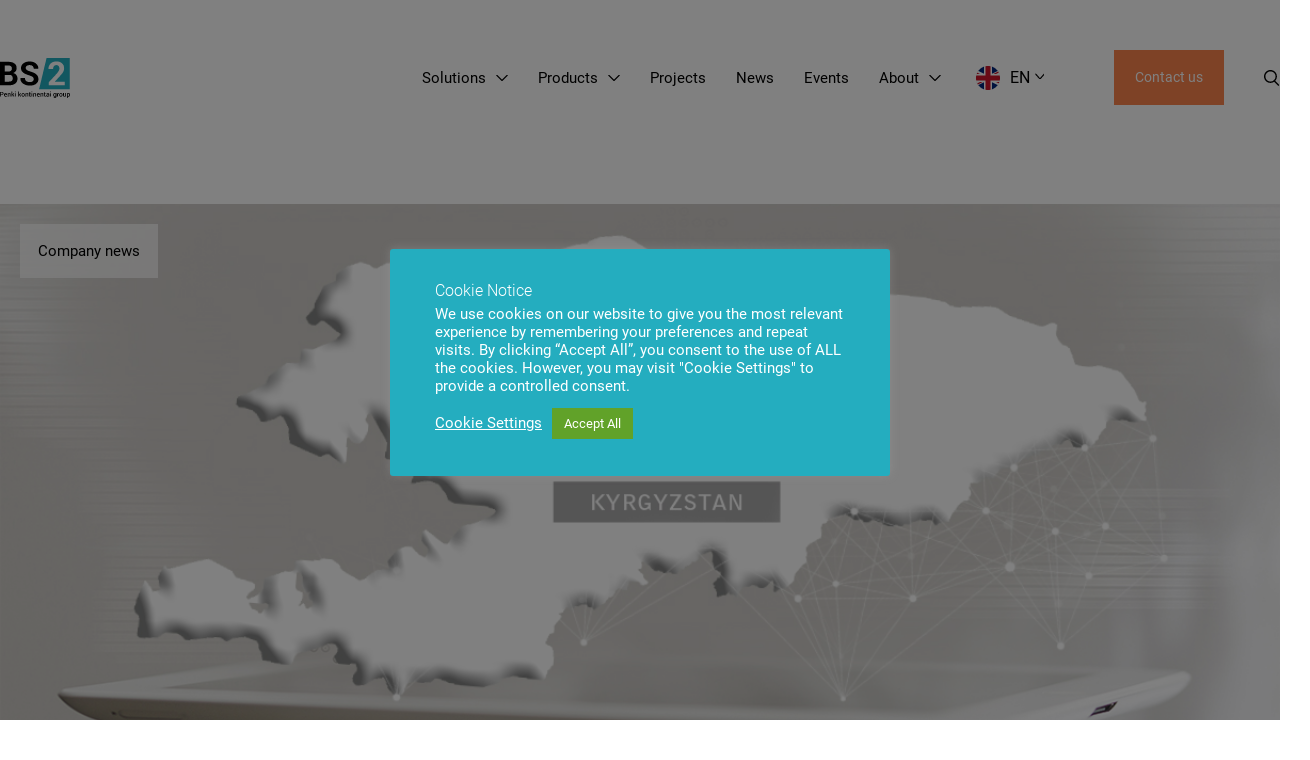

--- FILE ---
content_type: text/html; charset=UTF-8
request_url: https://bs2.lt/company-news/tenth-anniversary-of-bs-2-subsidiary-in-kyrgyzstan/
body_size: 18191
content:
<!doctype html><html lang="en-US"><head><style>img.lazy{min-height:1px}</style><link href="https://bs2.lt/wp-content/plugins/w3-total-cache/pub/js/lazyload.min.js" as="script"><meta charset="UTF-8"><meta name="viewport" content="width=device-width, initial-scale=1"><link rel="stylesheet" media="print" onload="this.onload=null;this.media='all';" id="ao_optimized_gfonts" href="https://fonts.googleapis.com/css?family=Roboto:300,400%7CRoboto:300,400&amp;display=swap"><link rel="profile" href="https://gmpg.org/xfn/11"><link rel="icon" type="image/x-icon" href="/favicon.ico"> <noscript></noscript><link rel="apple-touch-icon" sizes="144x144" href="https://sp-ao.shortpixel.ai/client/to_webp,q_glossy,ret_img,w_180,h_180/https://bs2.lt/wp-content/themes/main/img/favicon/apple-touch-icon.png"><link rel="icon" type="image/png" sizes="32x32" href="https://sp-ao.shortpixel.ai/client/to_webp,q_glossy,ret_img,w_180,h_180/https://bs2.lt/wp-content/themes/main/img/favicon/favicon-32x32.png"><link rel="icon" type="image/png" sizes="16x16" href="https://sp-ao.shortpixel.ai/client/to_webp,q_glossy,ret_img,w_180,h_180/https://bs2.lt/wp-content/themes/main/img/favicon/favicon-16x16.png"><link rel="manifest" href="https://bs2.lt/wp-content/themes/main/img/favicon/site.webmanifest"><link rel="mask-icon" href="https://bs2.lt/wp-content/themes/main/img/favicon/safari-pinned-tab.svg" color="#5bbad5"><meta name="msapplication-TileColor" content="#da532c"><meta name="theme-color" content="#ffffff"><meta name='robots' content='index, follow, max-image-preview:large, max-snippet:-1, max-video-preview:-1' /><style>img:is([sizes="auto" i],[sizes^="auto," i]){contain-intrinsic-size:3000px 1500px}</style><link rel="alternate" hreflang="en" href="https://bs2.lt/company-news/tenth-anniversary-of-bs-2-subsidiary-in-kyrgyzstan/" /><link rel="alternate" hreflang="lt" href="https://bs2.lt/lt/naujienos-apie-imone/bs-2-antrine-imone-kirgizijoje-svencia-10-meti/" /><link rel="alternate" hreflang="ru" href="https://bs2.lt/ru/novosti-kompanii/desyatiletnij-yubilej-dochernej-kompanii-bs-2-v-kyrgyzstane/" /><link rel="alternate" hreflang="x-default" href="https://bs2.lt/company-news/tenth-anniversary-of-bs-2-subsidiary-in-kyrgyzstan/" /> <style id="aoatfcss" media="all">@charset "UTF-8";@font-face{font-family:'Roboto';font-style:normal;font-weight:300;font-display:swap;src:url(https://fonts.gstatic.com/s/roboto/v30/KFOlCnqEu92Fr1MmSU5vAw.ttf) format('truetype')}@font-face{font-family:'Roboto';font-style:normal;font-weight:400;font-display:swap;src:url(https://fonts.gstatic.com/s/roboto/v30/KFOmCnqEu92Fr1Me5Q.ttf) format('truetype')}h1,h2,h3{overflow-wrap:break-word}ul{overflow-wrap:break-word}p{overflow-wrap:break-word}:root{--wp--preset--font-size--normal:16px;--wp--preset--font-size--huge:42px}html{line-height:1.15;-webkit-text-size-adjust:100%}body{margin:0}h1{font-size:2em;margin:.67em 0}a{background-color:transparent}img{border-style:none}button,input{font-family:inherit;font-size:100%;line-height:1.15;margin:0}button,input{overflow:visible}button{text-transform:none}button,[type=button]{-webkit-appearance:button}button::-moz-focus-inner,[type=button]::-moz-focus-inner{border-style:none;padding:0}button:-moz-focusring,[type=button]:-moz-focusring{outline:1px dotted ButtonText}::-webkit-file-upload-button{-webkit-appearance:button;font:inherit}body,button,input{color:#000;font-family:"Roboto",sans-serif;font-size:18px;font-size:1.125rem;line-height:1.2}h1,h2,h3{clear:both;font-weight:300}h1{font-size:2.778em;margin:40px 0}h2{font-size:2em;margin:40px 0}h3{font-size:1.333em}p{margin-bottom:1.5em}html{-webkit-box-sizing:border-box;box-sizing:border-box}*,*:before,*:after{-webkit-box-sizing:inherit;box-sizing:inherit}body{background:#fff}ul{margin:0 0 1.5em 3em}ul{list-style:disc}li>ul{margin-bottom:0;margin-left:1.5em}img{height:auto;max-width:100%}.button,button{border:1px solid;border-color:#fa824c;border-radius:0;background:#fa824c;color:#fff;font-size:.889em;line-height:1;padding:18px 30px;text-align:center;display:inline-block;display:-webkit-inline-box;display:-ms-inline-flexbox;display:inline-flex;-webkit-box-align:center;-ms-flex-align:center;align-items:center;-webkit-box-pack:center;-ms-flex-pack:center;justify-content:center;height:55px;text-decoration:none}.button.white,button.white{background:#fff;color:#24adbf;border-color:#fff}a{color:#24adbf;text-decoration:none}.main-navigation{display:block;margin:0 40px 0 auto}.main-navigation>div>ul{display:-webkit-box;display:-ms-flexbox;display:flex;-webkit-box-align:center;-ms-flex-align:center;align-items:center;list-style:none;margin:0 -20px;padding-left:0}.main-navigation>div>ul>li{margin:0 20px}.main-navigation>div>ul>li.menu-item-has-children>a{display:-webkit-box;display:-ms-flexbox;display:flex;-webkit-box-align:center;-ms-flex-align:center;align-items:center}.main-navigation>div>ul>li.menu-item-has-children>a:after{content:'';width:12px;height:6px;background-image:url(//bs2.lt/wp-content/themes/main/./img/icons/angle-down.svg);background-size:100%;background-position:center;background-repeat:no-repeat;display:inline-block;margin-left:10px}.main-navigation a{color:#000;display:block;text-decoration:none}.menu-toggle{display:none;border:0;background:0 0;padding:0;margin-left:auto}.menu-toggle:before{content:'';background-image:url(//bs2.lt/wp-content/themes/main/./img/icons/hamburger.svg);width:20px;height:20px;background-size:100%;background-position:center;background-repeat:no-repeat;display:block}.menu-close{position:absolute;top:20px;right:30px;display:none;border:0;background:0 0;padding:0;margin-left:auto}.menu-close:before{content:'';background-image:url(//bs2.lt/wp-content/themes/main/./img/icons/close.svg);width:15px;height:15px;background-size:100%;background-position:center;background-repeat:no-repeat;display:block}.menu-block{display:-webkit-box;display:-ms-flexbox;display:flex;background:#eee}.menu-block-wrapper{width:100%;max-width:1920px;z-index:10;position:absolute;padding-top:70px;left:-9999px;-webkit-transform:translateX(-50%);-ms-transform:translateX(-50%);transform:translateX(-50%)}.menu-block>ul.sub-menu{display:-webkit-box;display:-ms-flexbox;display:flex;-webkit-box-orient:vertical;-webkit-box-direction:normal;-ms-flex-direction:column;flex-direction:column;-webkit-box-align:start;-ms-flex-align:start;align-items:flex-start;position:relative;padding:40px;-webkit-box-flex:1;-ms-flex:1;flex:1}.menu-block ul{margin:0;padding:0;list-style:none}.menu-block ul>li{margin:0 0 20px}.menu-block ul>li:last-child{margin-bottom:0}.menu-block ul ul{background:#fff;display:none;position:absolute;top:0;right:0;width:70%;min-height:100%;padding:40px}.menu-block ul ul li{margin:0 0 20px}.menu-block ul ul li:last-child{margin-bottom:0}.menu-block li{display:block}.menu-block a{color:#000}.menu-block .menu-block__description{width:23.75%;padding:40px 60px 40px 40px;color:#fff;background:#24adbf;-webkit-clip-path:polygon(0 0,95% 0,100% 100%,0 100%);clip-path:polygon(0 0,95% 0,100% 100%,0 100%)}.menu-block .menu-block__description h3{margin:0 0 20px;color:#fff}body{max-width:1920px;margin-left:auto!important;margin-right:auto!important;padding-top:204px}body.header--white{padding-top:0}body.header--white .header .logo .img{background-image:url(//bs2.lt/wp-content/themes/main/./img/logo-white.svg)}body.header--white .header .main-navigation>div>ul>li.menu-item-has-children>a:after{background-image:url(//bs2.lt/wp-content/themes/main/./img/icons/angle-down-white.svg)}body.header--white .header .main-navigation>div>ul>li>a{color:#fff}body.header--white .header .lang-menu-button{color:#fff}body.header--white .header .lang-menu-button:after{background-image:url(//bs2.lt/wp-content/themes/main/./img/icons/angle-down-white.svg)}body.header--white .header .header__search:before{background-image:url(//bs2.lt/wp-content/themes/main/./img/icons/search-white.svg)}.container{width:1400px;margin-left:auto;margin-right:auto}.header{position:fixed;top:0;left:0;padding:50px 0;margin-bottom:50px;width:100%;z-index:10}.header>.container{display:-webkit-box;display:-ms-flexbox;display:flex;-webkit-box-align:center;-ms-flex-align:center;align-items:center}.header .logo .img{display:block;width:100px;height:57px;background-image:url(//bs2.lt/wp-content/themes/main/./img/logo.svg);background-size:100%;background-position:center;background-repeat:no-repeat}.header .main-navigation-wrapper{-webkit-box-flex:1;-ms-flex:1;flex:1;display:-webkit-box;display:-ms-flexbox;display:flex;-webkit-box-align:center;-ms-flex-align:center;align-items:center}.header .lang-menu-button{position:relative;background:0 0;margin:0 40px 0 0;padding:0 30px 0 0;font-size:16px;color:#000;border:0}.header .lang-menu-button img{display:block;width:24px;margin-right:10px}.header .lang-menu-button:after{content:"";display:inline-block;margin-left:5px;background-image:url(//bs2.lt/wp-content/themes/main/./img/icons/angle-down.svg);background-size:cover;background-repeat:no-repeat;width:9.5px;height:5.5px;top:50%;right:0;-webkit-transform:translateY(-50%);-ms-transform:translateY(-50%);transform:translateY(-50%);margin-top:3px}.header .langmenu-wrapper{position:absolute;top:120px;left:0;width:100%;z-index:5}.header .langmenu-wrapper-inner{position:absolute;-webkit-transform:translateX(-50%);-ms-transform:translateX(-50%);transform:translateX(-50%);left:50%;margin:0 auto;background:#f9f9f9;min-height:64px;width:100%;margin:0;padding:0;display:-webkit-box;display:-ms-flexbox;display:flex;-ms-flex-wrap:wrap;flex-wrap:wrap;-webkit-box-align:center;-ms-flex-align:center;align-items:center;-webkit-box-pack:start;-ms-flex-pack:start;justify-content:flex-start;opacity:0;margin:0 auto}.header .langmenu-wrapper-inner ul{padding:0;list-style:none;width:1400px;display:-webkit-box;display:-ms-flexbox;display:flex;-webkit-box-align:center;-ms-flex-align:center;align-items:center;-webkit-box-pack:end;-ms-flex-pack:end;justify-content:flex-end;margin:0 auto}.header .langmenu-wrapper-inner li{margin:0 20px}.header .langmenu-wrapper-inner li:last-child{margin-right:0}.header .langmenu-wrapper-inner li:before{display:none}.header .langmenu-wrapper-inner li:last-child{margin-right:0}.header .langmenu-wrapper-inner li noscript{display:none}.header .langmenu-wrapper-inner a{display:-webkit-box;display:-ms-flexbox;display:flex;-webkit-box-align:center;-ms-flex-align:center;align-items:center;padding:0;color:#000}.header .langmenu-wrapper-inner img{width:24px;display:block;margin-right:10px}.header .header__search{margin-left:40px}.header .header__search:before{content:"";background-image:url(//bs2.lt/wp-content/themes/main/./img/icons/search.svg);background-size:100%;background-position:center;background-repeat:no-repeat;width:16px;height:16px;display:block}.section__header{margin-bottom:40px;max-width:48.61%}.section__header>*:last-child{margin-bottom:0}.section__header h2{color:#24adbf;margin:0 0 40px}section{margin-bottom:140px}section.grid .grid__block>*{max-width:100%}section.slider.solutions .slider__visual{background-color:#f6f6f6;background-position:center;height:380px}section.slider.solutions .slider__content{background:#24adbf}section.slider.solutions .slider__content h3{color:#fff}section.slider.solutions .slider__visual{background-size:cover}section.slider.slider--col-2 .slider__slide{width:48.61%}section.slider .slider__wrapper{display:-webkit-box;display:-ms-flexbox;display:flex;-webkit-box-align:start;-ms-flex-align:start;align-items:flex-start;margin:0 -20px 50px;margin-bottom:50px}section.slider .slider__slide{position:relative;margin:0 20px;color:#000}section.slider .slider__visual{position:absolute;top:0;left:0;width:100%;height:420px;background-size:cover;background-repeat:no-repeat;background-position:top center}section.slider .slider__content{position:relative;right:-1px;margin:310px 0 0 auto;width:91.1%;padding:30px 30px 50px;background:#f6f6f6;-webkit-clip-path:polygon(0 0,100% 0,100% 100%,100% 85%,0 100%);clip-path:polygon(0 0,100% 0,100% 100%,100% 85%,0 100%)}section.slider .slider__content h3{color:gray;margin:0;font-size:1.111em}section.slider .slider__content .button{margin-top:40px}.page-template-home main{position:relative;z-index:1}.page-template-home section.landing{z-index:2;position:relative;margin-bottom:100px}.page-template-home section.landing .landing__slider{color:#fff}.page-template-home section.landing .landing__slide{position:relative;min-height:920px}.page-template-home section.landing .landing__slide .button{color:#24adbf}.page-template-home section.landing .landing__visual{position:absolute;width:100%;height:100%;width:100%;height:100%;background-size:cover;background-position:center;background-repeat:no-repeat;-webkit-clip-path:polygon(0 0,100% 0,100% 100%,0 92.5%);clip-path:polygon(0 0,100% 0,100% 100%,0 92.5%)}.page-template-home section.landing .landing__info{position:absolute;width:100%;height:100%;display:-webkit-box;display:-ms-flexbox;display:flex;-webkit-box-align:center;-ms-flex-align:center;align-items:center;-webkit-box-pack:center;-ms-flex-pack:center;justify-content:center}.page-template-home section.landing .container{display:-webkit-box;display:-ms-flexbox;display:flex;-webkit-box-orient:vertical;-webkit-box-direction:normal;-ms-flex-direction:column;flex-direction:column;-webkit-box-align:start;-ms-flex-align:start;align-items:flex-start;-webkit-box-pack:center;-ms-flex-pack:center;justify-content:center;height:100%;z-index:2}.page-template-home section.landing .container>*{position:relative;z-index:2;max-width:41.66%;margin-bottom:40px}.page-template-home section.landing .container>*:last-child{margin-bottom:0}.page-template-home section.landing h1{color:#fff;margin:0 0 1em}.page-template-home section.landing h1{color:#fff;margin:0 0 40px}.page-template-home section.landing p{margin:0}@media only screen and (max-width:1500px){body{font-size:.95em}.container{width:1280px}section{margin-bottom:100px}.button,button{padding:12px 20px}.header .logo .img{width:70.15px;height:40px}.header .langmenu-wrapper-inner ul{width:1280px}.main-navigation>div>ul>li{margin:0 15px}}@media only screen and (max-width:1200px){body{font-size:1em}.container{width:100%;padding-left:30px;padding-right:30px}h1,h2{font-size:1.667em}body{padding-top:108px}body.header--white .header .main-navigation>div>ul li.menu-item-has-children>a{color:#000}body.header--white .header .main-navigation>div>ul li.menu-item-has-children>a:after{background-image:url(//bs2.lt/wp-content/themes/main/./img/icons/angle-down.svg)}body.header--white .header .main-navigation>div>ul>li>a{color:#000}body.header--white .header .lang-menu-button{color:#000}body.header--white .header .lang-menu-button:after{background-image:url(//bs2.lt/wp-content/themes/main/./img/icons/angle-down.svg)}body.header--white .header .menu-toggle:before{background-image:url(//bs2.lt/wp-content/themes/main/./img/icons/hamburger.svg)}.header{padding-top:30px;padding-bottom:30px}.header .logo .img{width:70.15px;height:40px}.header .menu-close{display:block}.header .menu-toggle:before{background-image:url(//bs2.lt/wp-content/themes/main/./img/icons/hamburger-turquoise.svg)}.header .main-navigation-wrapper{display:-webkit-box;display:-ms-flexbox;display:flex;-webkit-box-orient:vertical;-webkit-box-direction:normal;-ms-flex-direction:column;flex-direction:column;-webkit-box-align:start;-ms-flex-align:start;align-items:flex-start;width:80%;background:#eee;position:fixed;top:0;left:-100%;padding:30px 0;height:100%;z-index:10;overflow-y:scroll}.header .main-navigation{width:100%;margin:0}.header .main-navigation>div>ul{display:block;margin:0}.header .main-navigation>div>ul>li>a{margin:0 30px}.header .main-navigation li{margin:0 0 20px}.header .menu-block-wrapper{-webkit-box-shadow:none;box-shadow:none;position:static;-webkit-transform:none;-ms-transform:none;transform:none;padding:0;max-height:0;overflow:hidden}.header .menu-block{padding:20px 40px;background:#f6f6f6;height:auto!important}.header .menu-block>ul.sub-menu{padding:0}.header .menu-block ul ul{position:static;width:100%;padding:0;margin:20px 0 0 10px;background:0 0}.header .menu-block .menu-block__description{display:none}.header .header__search{display:none}.header .lang-menu-button{margin:0 30px 20px;height:auto}.header .langmenu-wrapper{position:static}.header .langmenu-wrapper-inner{-webkit-transform:none;-ms-transform:none;transform:none;position:static;width:auto;transform:none;background:0 0;margin:0 30px;max-height:0;min-height:initial;overflow:hidden}.header .langmenu-wrapper-inner ul{display:block;width:100%;margin:0}.header .langmenu-wrapper-inner li{margin:0 0 20px}.header .langmenu-wrapper-inner a{margin:0}.header .menu-toggle{display:block}.header .modal-contact{margin-left:30px}}@media only screen and (max-width:1200px){section{margin-bottom:40px}.section__header{max-width:initial;margin-bottom:30px}section.slider{overflow:visible;padding-left:0;padding-right:0}section.slider .section__header{padding-left:30px;padding-right:30px}section.slider .slider__wrapper{width:auto;margin:0 0 60px}section.slider .slider__slide{width:auto;margin:0}section.slider .slider__visual{position:relative;top:auto;left:auto;width:92%;height:280px;z-index:2}section.slider .slider__visual:before{display:none}section.slider .slider__content{width:100%;z-index:1;padding:60px 30px 35px;margin:-40px 0 0;-webkit-clip-path:polygon(0 0,100% 0,100% 100%,100% 90%,0 100%);clip-path:polygon(0 0,100% 0,100% 100%,100% 90%,0 100%)}section.slider .slider__content .button{margin-top:20px}section.slider.solutions .slider__visual{height:280px}}@media only screen and (max-width:1200px){.page-template-home.header--white .header .logo .img{background-image:url(//bs2.lt/wp-content/themes/main/./img/logo.svg)}.page-template-home.header--white .header .menu-toggle:before{background-image:url(//bs2.lt/wp-content/themes/main/./img/icons/hamburger-turquoise.svg)}.page-template-home section.landing{margin-bottom:40px;margin-top:100px}.page-template-home section.landing .container>*{max-width:100%;margin-bottom:20px}.page-template-home section.landing .landing__slider{color:#000}.page-template-home section.landing .landing__slide{background:#f6f6f6;min-height:initial}.page-template-home section.landing .landing__slide h1{color:#1aa3b6;font-size:1.667em;margin:0}.page-template-home section.landing .landing__visual{position:static;height:280px}.page-template-home section.landing .landing__info{padding:50px 0 30px;position:static}.page-template-home section.landing .landing__info .button{border:1px solid #fa824c;color:#fa824c}}</style><noscript id="aonoscrcss"></noscript><title>Tenth Anniversary of BS/2 Subsidiary in Kyrgyzstan | BS/2</title><link rel="canonical" href="https://bs2.lt/company-news/tenth-anniversary-of-bs-2-subsidiary-in-kyrgyzstan/" /><meta property="og:locale" content="en_US" /><meta property="og:type" content="article" /><meta property="og:title" content="Tenth Anniversary of BS/2 Subsidiary in Kyrgyzstan | BS/2" /><meta property="og:description" content="February 19 is the establishment date of the Penkių kontinentų bankinės technologijos (BS/2) subsidiary in Kyrgyzstan – BS/2 Kyrgyzstan (BS/2 Bishkek). This year it celebrates its 10th anniversary. Over the years, the company has made a significant contribution to the development of Kyrgyzstan&#8217;s banking sector. 46 percent of bank self-service devices were supplied to the country by BS/2. [&hellip;]" /><meta property="og:url" content="https://bs2.lt/company-news/tenth-anniversary-of-bs-2-subsidiary-in-kyrgyzstan/" /><meta property="og:site_name" content="BS/2" /><meta property="article:publisher" content="https://www.facebook.com/bs2solutions/" /><meta property="article:published_time" content="2019-02-19T09:28:58+00:00" /><meta property="article:modified_time" content="2021-03-26T09:32:08+00:00" /><meta property="og:image" content="https://bs2.lt/wp-content/uploads/2019/02/19022019.jpg" /><meta property="og:image:width" content="1200" /><meta property="og:image:height" content="660" /><meta property="og:image:type" content="image/jpeg" /><meta name="author" content="admin" /><meta name="twitter:card" content="summary_large_image" /><meta name="twitter:label1" content="Written by" /><meta name="twitter:data1" content="admin" /><meta name="twitter:label2" content="Est. reading time" /><meta name="twitter:data2" content="2 minutes" /> <script type="application/ld+json" class="yoast-schema-graph">{"@context":"https://schema.org","@graph":[{"@type":"Article","@id":"https://bs2.lt/company-news/tenth-anniversary-of-bs-2-subsidiary-in-kyrgyzstan/#article","isPartOf":{"@id":"https://bs2.lt/company-news/tenth-anniversary-of-bs-2-subsidiary-in-kyrgyzstan/"},"author":{"name":"admin","@id":"https://bs2.lt/#/schema/person/8a2bf5e1fd80e23845d5afdecb7dc273"},"headline":"Tenth Anniversary of BS/2 Subsidiary in Kyrgyzstan","datePublished":"2019-02-19T09:28:58+00:00","dateModified":"2021-03-26T09:32:08+00:00","mainEntityOfPage":{"@id":"https://bs2.lt/company-news/tenth-anniversary-of-bs-2-subsidiary-in-kyrgyzstan/"},"wordCount":339,"publisher":{"@id":"https://bs2.lt/#organization"},"image":{"@id":"https://bs2.lt/company-news/tenth-anniversary-of-bs-2-subsidiary-in-kyrgyzstan/#primaryimage"},"thumbnailUrl":"https://bs2.lt/wp-content/uploads/2019/02/19022019.jpg","keywords":["Company","corporatenews"],"articleSection":["Company news"],"inLanguage":"en-US"},{"@type":"WebPage","@id":"https://bs2.lt/company-news/tenth-anniversary-of-bs-2-subsidiary-in-kyrgyzstan/","url":"https://bs2.lt/company-news/tenth-anniversary-of-bs-2-subsidiary-in-kyrgyzstan/","name":"Tenth Anniversary of BS/2 Subsidiary in Kyrgyzstan | BS/2","isPartOf":{"@id":"https://bs2.lt/#website"},"primaryImageOfPage":{"@id":"https://bs2.lt/company-news/tenth-anniversary-of-bs-2-subsidiary-in-kyrgyzstan/#primaryimage"},"image":{"@id":"https://bs2.lt/company-news/tenth-anniversary-of-bs-2-subsidiary-in-kyrgyzstan/#primaryimage"},"thumbnailUrl":"https://bs2.lt/wp-content/uploads/2019/02/19022019.jpg","datePublished":"2019-02-19T09:28:58+00:00","dateModified":"2021-03-26T09:32:08+00:00","breadcrumb":{"@id":"https://bs2.lt/company-news/tenth-anniversary-of-bs-2-subsidiary-in-kyrgyzstan/#breadcrumb"},"inLanguage":"en-US","potentialAction":[{"@type":"ReadAction","target":["https://bs2.lt/company-news/tenth-anniversary-of-bs-2-subsidiary-in-kyrgyzstan/"]}]},{"@type":"ImageObject","inLanguage":"en-US","@id":"https://bs2.lt/company-news/tenth-anniversary-of-bs-2-subsidiary-in-kyrgyzstan/#primaryimage","url":"https://bs2.lt/wp-content/uploads/2019/02/19022019.jpg","contentUrl":"https://bs2.lt/wp-content/uploads/2019/02/19022019.jpg","width":1200,"height":660},{"@type":"BreadcrumbList","@id":"https://bs2.lt/company-news/tenth-anniversary-of-bs-2-subsidiary-in-kyrgyzstan/#breadcrumb","itemListElement":[{"@type":"ListItem","position":1,"name":"Home","item":"https://bs2.lt/"},{"@type":"ListItem","position":2,"name":"News","item":"https://bs2.lt/news/"},{"@type":"ListItem","position":3,"name":"Tenth Anniversary of BS/2 Subsidiary in Kyrgyzstan"}]},{"@type":"WebSite","@id":"https://bs2.lt/#website","url":"https://bs2.lt/","name":"BS/2","description":"Banking and retail technology company","publisher":{"@id":"https://bs2.lt/#organization"},"potentialAction":[{"@type":"SearchAction","target":{"@type":"EntryPoint","urlTemplate":"https://bs2.lt/?s={search_term_string}"},"query-input":{"@type":"PropertyValueSpecification","valueRequired":true,"valueName":"search_term_string"}}],"inLanguage":"en-US"},{"@type":"Organization","@id":"https://bs2.lt/#organization","name":"BS/2","url":"https://bs2.lt/","logo":{"@type":"ImageObject","inLanguage":"en-US","@id":"https://bs2.lt/#/schema/logo/image/","url":"https://bs2.lt/wp-content/uploads/2022/08/bs2-logo.svg","contentUrl":"https://bs2.lt/wp-content/uploads/2022/08/bs2-logo.svg","width":100,"height":57,"caption":"BS/2"},"image":{"@id":"https://bs2.lt/#/schema/logo/image/"},"sameAs":["https://www.facebook.com/bs2solutions/","https://www.linkedin.com/showcase/bs2solutions","https://www.youtube.com/c/Bs2Lt"]},{"@type":"Person","@id":"https://bs2.lt/#/schema/person/8a2bf5e1fd80e23845d5afdecb7dc273","name":"admin","image":{"@type":"ImageObject","inLanguage":"en-US","@id":"https://bs2.lt/#/schema/person/image/","url":"https://secure.gravatar.com/avatar/ace191de49b659efc87f5d8e252cadb4b698430261a47e6338131bbaebb2b6c3?s=96&d=mm&r=g","contentUrl":"https://secure.gravatar.com/avatar/ace191de49b659efc87f5d8e252cadb4b698430261a47e6338131bbaebb2b6c3?s=96&d=mm&r=g","caption":"admin"}}]}</script> <link href='https://sp-ao.shortpixel.ai' rel='preconnect' /><link href='https://fonts.gstatic.com' crossorigin='anonymous' rel='preconnect' /> <script type="text/javascript">window._wpemojiSettings={"baseUrl":"https:\/\/s.w.org\/images\/core\/emoji\/16.0.1\/72x72\/","ext":".png","svgUrl":"https:\/\/s.w.org\/images\/core\/emoji\/16.0.1\/svg\/","svgExt":".svg","source":{"concatemoji":"https:\/\/bs2.lt\/wp-includes\/js\/wp-emoji-release.min.js"}};
/*! This file is auto-generated */
!function(s,n){var o,i,e;function c(e){try{var t={supportTests:e,timestamp:(new Date).valueOf()};sessionStorage.setItem(o,JSON.stringify(t))}catch(e){}}function p(e,t,n){e.clearRect(0,0,e.canvas.width,e.canvas.height),e.fillText(t,0,0);var t=new Uint32Array(e.getImageData(0,0,e.canvas.width,e.canvas.height).data),a=(e.clearRect(0,0,e.canvas.width,e.canvas.height),e.fillText(n,0,0),new Uint32Array(e.getImageData(0,0,e.canvas.width,e.canvas.height).data));return t.every(function(e,t){return e===a[t]})}function u(e,t){e.clearRect(0,0,e.canvas.width,e.canvas.height),e.fillText(t,0,0);for(var n=e.getImageData(16,16,1,1),a=0;a<n.data.length;a++)if(0!==n.data[a])return!1;return!0}function f(e,t,n,a){switch(t){case"flag":return n(e,"\ud83c\udff3\ufe0f\u200d\u26a7\ufe0f","\ud83c\udff3\ufe0f\u200b\u26a7\ufe0f")?!1:!n(e,"\ud83c\udde8\ud83c\uddf6","\ud83c\udde8\u200b\ud83c\uddf6")&&!n(e,"\ud83c\udff4\udb40\udc67\udb40\udc62\udb40\udc65\udb40\udc6e\udb40\udc67\udb40\udc7f","\ud83c\udff4\u200b\udb40\udc67\u200b\udb40\udc62\u200b\udb40\udc65\u200b\udb40\udc6e\u200b\udb40\udc67\u200b\udb40\udc7f");case"emoji":return!a(e,"\ud83e\udedf")}return!1}function g(e,t,n,a){var r="undefined"!=typeof WorkerGlobalScope&&self instanceof WorkerGlobalScope?new OffscreenCanvas(300,150):s.createElement("canvas"),o=r.getContext("2d",{willReadFrequently:!0}),i=(o.textBaseline="top",o.font="600 32px Arial",{});return e.forEach(function(e){i[e]=t(o,e,n,a)}),i}function t(e){var t=s.createElement("script");t.src=e,t.defer=!0,s.head.appendChild(t)}"undefined"!=typeof Promise&&(o="wpEmojiSettingsSupports",i=["flag","emoji"],n.supports={everything:!0,everythingExceptFlag:!0},e=new Promise(function(e){s.addEventListener("DOMContentLoaded",e,{once:!0})}),new Promise(function(t){var n=function(){try{var e=JSON.parse(sessionStorage.getItem(o));if("object"==typeof e&&"number"==typeof e.timestamp&&(new Date).valueOf()<e.timestamp+604800&&"object"==typeof e.supportTests)return e.supportTests}catch(e){}return null}();if(!n){if("undefined"!=typeof Worker&&"undefined"!=typeof OffscreenCanvas&&"undefined"!=typeof URL&&URL.createObjectURL&&"undefined"!=typeof Blob)try{var e="postMessage("+g.toString()+"("+[JSON.stringify(i),f.toString(),p.toString(),u.toString()].join(",")+"));",a=new Blob([e],{type:"text/javascript"}),r=new Worker(URL.createObjectURL(a),{name:"wpTestEmojiSupports"});return void(r.onmessage=function(e){c(n=e.data),r.terminate(),t(n)})}catch(e){}c(n=g(i,f,p,u))}t(n)}).then(function(e){for(var t in e)n.supports[t]=e[t],n.supports.everything=n.supports.everything&&n.supports[t],"flag"!==t&&(n.supports.everythingExceptFlag=n.supports.everythingExceptFlag&&n.supports[t]);n.supports.everythingExceptFlag=n.supports.everythingExceptFlag&&!n.supports.flag,n.DOMReady=!1,n.readyCallback=function(){n.DOMReady=!0}}).then(function(){return e}).then(function(){var e;n.supports.everything||(n.readyCallback(),(e=n.source||{}).concatemoji?t(e.concatemoji):e.wpemoji&&e.twemoji&&(t(e.twemoji),t(e.wpemoji)))}))}((window,document),window._wpemojiSettings);</script> <style id='wp-emoji-styles-inline-css' type='text/css'>img.wp-smiley,img.emoji{display:inline !important;border:none !important;box-shadow:none !important;height:1em !important;width:1em !important;margin:0 .07em !important;vertical-align:-.1em !important;background:0 0 !important;padding:0 !important}</style><noscript><link rel='stylesheet' href='https://bs2.lt/wp-content/cache/autoptimize/css/autoptimize_single_20e8490fab0dcf7557a5c8b54494db6f.css' type='text/css' media='all' /></noscript><link rel='stylesheet' id='cookie-law-info-css' href='https://bs2.lt/wp-content/cache/autoptimize/css/autoptimize_single_20e8490fab0dcf7557a5c8b54494db6f.css' type='text/css' media='print' onload="this.onload=null;this.media='all';" /> <noscript><link rel='stylesheet' href='https://bs2.lt/wp-content/cache/autoptimize/css/autoptimize_single_359aca8a88b2331aa34ac505acad9911.css' type='text/css' media='all' /></noscript><link rel='stylesheet' id='cookie-law-info-gdpr-css' href='https://bs2.lt/wp-content/cache/autoptimize/css/autoptimize_single_359aca8a88b2331aa34ac505acad9911.css' type='text/css' media='print' onload="this.onload=null;this.media='all';" /> <noscript><link rel='stylesheet' href='https://bs2.lt/wp-content/plugins/responsive-lightbox/assets/swipebox/swipebox.min.css' type='text/css' media='all' /></noscript><link rel='stylesheet' id='responsive-lightbox-swipebox-css' href='https://bs2.lt/wp-content/plugins/responsive-lightbox/assets/swipebox/swipebox.min.css' type='text/css' media='print' onload="this.onload=null;this.media='all';" /> <noscript><link rel='stylesheet' href='https://bs2.lt/wp-content/cache/autoptimize/css/autoptimize_single_873f6c16ff3489c864ad77d13466c581.css' type='text/css' media='all' /></noscript><link rel='stylesheet' id='main-style-css' href='https://bs2.lt/wp-content/cache/autoptimize/css/autoptimize_single_873f6c16ff3489c864ad77d13466c581.css' type='text/css' media='print' onload="this.onload=null;this.media='all';" /> <script type="text/javascript" id="wpml-cookie-js-extra">var wpml_cookies={"wp-wpml_current_language":{"value":"en","expires":1,"path":"\/"}};var wpml_cookies={"wp-wpml_current_language":{"value":"en","expires":1,"path":"\/"}};</script> <script type="text/javascript" src="https://bs2.lt/wp-content/cache/autoptimize/js/autoptimize_single_f3606e4db5e156a1b086bcfeb3b2d9b4.js" id="wpml-cookie-js" defer="defer" data-wp-strategy="defer"></script> <script type="text/javascript" src="https://bs2.lt/wp-includes/js/jquery/jquery.min.js" id="jquery-core-js"></script> <script type="text/javascript" src="https://bs2.lt/wp-includes/js/jquery/jquery-migrate.min.js" id="jquery-migrate-js"></script> <script type="text/javascript" id="cookie-law-info-js-extra">var Cli_Data={"nn_cookie_ids":[],"cookielist":[],"non_necessary_cookies":{"analytics":[""]},"ccpaEnabled":"","ccpaRegionBased":"","ccpaBarEnabled":"","strictlyEnabled":["necessary","obligatoire"],"ccpaType":"gdpr","js_blocking":"1","custom_integration":"","triggerDomRefresh":"","secure_cookies":""};var cli_cookiebar_settings={"animate_speed_hide":"500","animate_speed_show":"500","background":"#24adbf","border":"#b1a6a6c2","border_on":"","button_1_button_colour":"#61a229","button_1_button_hover":"#4e8221","button_1_link_colour":"#fff","button_1_as_button":"1","button_1_new_win":"","button_2_button_colour":"#333","button_2_button_hover":"#292929","button_2_link_colour":"#ffffff","button_2_as_button":"1","button_2_hidebar":"","button_3_button_colour":"#dedfe0","button_3_button_hover":"#b2b2b3","button_3_link_colour":"#333333","button_3_as_button":"1","button_3_new_win":"","button_4_button_colour":"#dedfe0","button_4_button_hover":"#b2b2b3","button_4_link_colour":"#ffffff","button_4_as_button":"","button_7_button_colour":"#61a229","button_7_button_hover":"#4e8221","button_7_link_colour":"#fff","button_7_as_button":"1","button_7_new_win":"","font_family":"inherit","header_fix":"","notify_animate_hide":"1","notify_animate_show":"1","notify_div_id":"#cookie-law-info-bar","notify_position_horizontal":"right","notify_position_vertical":"bottom","scroll_close":"","scroll_close_reload":"","accept_close_reload":"","reject_close_reload":"","showagain_tab":"","showagain_background":"#fff","showagain_border":"#000","showagain_div_id":"#cookie-law-info-again","showagain_x_position":"100px","text":"#ffffff","show_once_yn":"","show_once":"10000","logging_on":"","as_popup":"","popup_overlay":"1","bar_heading_text":"Cookie Notice","cookie_bar_as":"popup","popup_showagain_position":"bottom-right","widget_position":"left"};var log_object={"ajax_url":"https:\/\/bs2.lt\/wp-admin\/admin-ajax.php"};</script> <script type="text/javascript" src="https://bs2.lt/wp-content/cache/autoptimize/js/autoptimize_single_c5592a6fda4d0b779f56db2d5ddac010.js" id="cookie-law-info-js"></script> <script type="text/javascript" src="https://bs2.lt/wp-content/plugins/responsive-lightbox/assets/swipebox/jquery.swipebox.min.js" id="responsive-lightbox-swipebox-js"></script> <script type="text/javascript" src="https://bs2.lt/wp-includes/js/underscore.min.js" id="underscore-js"></script> <script type="text/javascript" src="https://bs2.lt/wp-content/plugins/responsive-lightbox/assets/infinitescroll/infinite-scroll.pkgd.min.js" id="responsive-lightbox-infinite-scroll-js"></script> <script type="text/javascript" id="responsive-lightbox-js-before">var rlArgs={"script":"swipebox","selector":"lightbox","customEvents":"","activeGalleries":true,"animation":true,"hideCloseButtonOnMobile":false,"removeBarsOnMobile":false,"hideBars":true,"hideBarsDelay":5000,"videoMaxWidth":1080,"useSVG":true,"loopAtEnd":false,"woocommerce_gallery":false,"ajaxurl":"https:\/\/bs2.lt\/wp-admin\/admin-ajax.php","nonce":"dca25b8cf3","preview":false,"postId":8009,"scriptExtension":false};</script> <script type="text/javascript" src="https://bs2.lt/wp-content/cache/autoptimize/js/autoptimize_single_046339c403d5b7205ee8e0bf75c8271b.js" id="responsive-lightbox-js"></script> <link rel="https://api.w.org/" href="https://bs2.lt/wp-json/" /><link rel="alternate" title="JSON" type="application/json" href="https://bs2.lt/wp-json/wp/v2/posts/8009" /><link rel="EditURI" type="application/rsd+xml" title="RSD" href="https://bs2.lt/xmlrpc.php?rsd" /><meta name="generator" content="WordPress 6.8.3" /><link rel='shortlink' href='https://bs2.lt/?p=8009' /><link rel="alternate" title="oEmbed (JSON)" type="application/json+oembed" href="https://bs2.lt/wp-json/oembed/1.0/embed?url=https%3A%2F%2Fbs2.lt%2Fcompany-news%2Ftenth-anniversary-of-bs-2-subsidiary-in-kyrgyzstan%2F" /><link rel="alternate" title="oEmbed (XML)" type="text/xml+oembed" href="https://bs2.lt/wp-json/oembed/1.0/embed?url=https%3A%2F%2Fbs2.lt%2Fcompany-news%2Ftenth-anniversary-of-bs-2-subsidiary-in-kyrgyzstan%2F&#038;format=xml" /><meta name="generator" content="WPML ver:4.8.3 stt:65,1,68,66,67,32,45,56;" />  <script type="text/plain" data-cli-class="cli-blocker-script"  data-cli-script-type="analytics" data-cli-block="true"  data-cli-element-position="head" async src="https://www.googletagmanager.com/gtag/js?id=G-52H1T6HX1D"></script> <script type="text/plain" data-cli-class="cli-blocker-script"  data-cli-script-type="analytics" data-cli-block="true"  data-cli-element-position="head">window.dataLayer=window.dataLayer||[];function gtag(){dataLayer.push(arguments);}
gtag('js',new Date());gtag('config','G-52H1T6HX1D');</script>  <script type="text/plain" data-cli-class="cli-blocker-script"  data-cli-script-type="analytics" data-cli-block="true"  data-cli-element-position="head">(function(w,d,s,l,i){w[l]=w[l]||[];w[l].push({'gtm.start':new Date().getTime(),event:'gtm.js'});var f=d.getElementsByTagName(s)[0],j=d.createElement(s),dl=l!='dataLayer'?'&l='+l:'';j.async=true;j.src='https://www.googletagmanager.com/gtm.js?id='+i+dl;f.parentNode.insertBefore(j,f);})(window,document,'script','dataLayer','GTM-KXNFF8M');</script>    <script type="text/plain" data-cli-class="cli-blocker-script"  data-cli-script-type="analytics" data-cli-block="true"  data-cli-element-position="head">(function(h,o,t,j,a,r){h.hj=h.hj||function(){(h.hj.q=h.hj.q||[]).push(arguments)};h._hjSettings={hjid:3041306,hjsv:6};a=o.getElementsByTagName('head')[0];r=o.createElement('script');r.async=1;r.src=t+h._hjSettings.hjid+j+h._hjSettings.hjsv;a.appendChild(r);})(window,document,'https://static.hotjar.com/c/hotjar-','.js?sv=');</script> <style type="text/css" id="wp-custom-css"></style> <script>var current_lang='en',site_url='https://bs2.lt',theme_url='https://bs2.lt/wp-content/themes/main',ajaxurl="https://bs2.lt/wp-admin/admin-ajax.php";</script> </head><body data-rsssl=1 class="wp-singular post-template-default single single-post postid-8009 single-format-standard wp-theme-main"> <script type="text/javascript" src="https://secure.intelligent-company-365.com/js/779196.js" ></script><noscript><img class="lazy" alt="" src="data:image/svg+xml,%3Csvg%20xmlns='http://www.w3.org/2000/svg'%20viewBox='0%200%201%201'%3E%3C/svg%3E" data-src="https://secure.intelligent-company-365.com/779196.png" style="display:none;" /></noscript><div id="page" class="site"><header class="header"><div class="container"><div class="logo"> <a href="https://bs2.lt" title="BS/2"><div class="img"></div> </a></div><div class="main-navigation-wrapper"> <button class="menu-close" aria-controls="primary-menu" aria-expanded="false"></button><nav id="site-navigation" class="main-navigation"><div class="menu-header-en-container"><ul id="header-menu" class="menu"><li id="menu-item-10399" class="menu-item menu-item-type-custom menu-item-object-custom menu-item-has-children menu-item-10399"><a href="#">Solutions</a><div class="menu-block-wrapper"><div class="menu-block"><div class="menu-block__description"><h3>Getting started</h3><p>Businesses today exist at the intersection of the physical and digital worlds. Take advantage of the new solutions to see how you can engage your customers while also empowering and expanding your business.</p></div><ul class="sub-menu"><li id="menu-item-10401" class="menu-item menu-item-type-custom menu-item-object-custom menu-item-has-children menu-item-10401"><a href="#">Banks</a><ul class="sub-menu"><li id="menu-item-10404" class="menu-item menu-item-type-post_type menu-item-object-solution menu-item-10404"><a href="https://bs2.lt/solution/atm-security/">Enhanced ATM Security and Safety</a></li><li id="menu-item-10438" class="menu-item menu-item-type-post_type menu-item-object-solution menu-item-10438"><a href="https://bs2.lt/solution/atm-management/">ATM Management</a></li><li id="menu-item-10439" class="menu-item menu-item-type-post_type menu-item-object-solution menu-item-10439"><a href="https://bs2.lt/solution/cash-supply-chain-management/">ATM Cash Management Software Solution</a></li><li id="menu-item-10437" class="menu-item menu-item-type-post_type menu-item-object-solution menu-item-10437"><a href="https://bs2.lt/solution/expanded-capabilities-of-self-service-devices/">Expanded capabilities of self-service devices</a></li><li id="menu-item-12121" class="menu-item menu-item-type-post_type menu-item-object-solution menu-item-12121"><a href="https://bs2.lt/solution/development-of-contactless-services-on-atms/">Development of contactless services on ATMs</a></li><li id="menu-item-36976" class="menu-item menu-item-type-post_type menu-item-object-solution menu-item-36976"><a href="https://bs2.lt/solution/banking-transformation/">Banking transformation</a></li><li id="menu-item-36975" class="menu-item menu-item-type-post_type menu-item-object-solution menu-item-36975"><a href="https://bs2.lt/solution/biometric-technologies-for-the-financial-sector/">Biometric technologies for the financial sector</a></li></ul></li><li id="menu-item-10402" class="menu-item menu-item-type-custom menu-item-object-custom menu-item-has-children menu-item-10402"><a href="#">Retail</a><ul class="sub-menu"><li id="menu-item-10440" class="menu-item menu-item-type-post_type menu-item-object-solution menu-item-10440"><a href="https://bs2.lt/solution/optimized-retail-customer-service/">Optimized retail customer service</a></li><li id="menu-item-36974" class="menu-item menu-item-type-post_type menu-item-object-solution menu-item-36974"><a href="https://bs2.lt/solution/cash-management-in-retail-outlets/">Cash management in retail outlets</a></li></ul></li><li id="menu-item-10403" class="menu-item menu-item-type-custom menu-item-object-custom menu-item-has-children menu-item-10403"><a href="#">Services</a><ul class="sub-menu"><li id="menu-item-36973" class="menu-item menu-item-type-post_type menu-item-object-solution menu-item-36973"><a href="https://bs2.lt/solution/reduction-of-equipment-maintenance-costs/">Reduction of equipment maintenance costs</a></li></ul></li></ul></div></div></li><li id="menu-item-10405" class="menu-item menu-item-type-custom menu-item-object-custom menu-item-has-children menu-item-10405"><a href="#">Products</a><div class="menu-block-wrapper"><div class="menu-block"><div class="menu-block__description"><h3>Expanded possibilities for your business</h3><p>Experiences that are seamless and frictionless are feasible. Regardless of the channel, our solutions are designed to help you develop connections in a positive way. Discover how we're assisting banks, retail, and other businesses all around the world.</p></div><ul class="sub-menu"><li id="menu-item-10406" class="menu-item menu-item-type-custom menu-item-object-custom menu-item-has-children menu-item-10406"><a href="#">Hardware</a><ul class="sub-menu"><li id="menu-item-10414" class="menu-item menu-item-type-taxonomy menu-item-object-product_category menu-item-10414"><a href="https://bs2.lt/products/atm/">ATMs</a></li><li id="menu-item-10412" class="menu-item menu-item-type-taxonomy menu-item-object-product_category menu-item-10412"><a href="https://bs2.lt/products/retail/">Retail Equipment</a></li><li id="menu-item-29112" class="menu-item menu-item-type-taxonomy menu-item-object-product_category menu-item-29112"><a href="https://bs2.lt/products/ccm/">Cash Counting and Processing Machines</a></li><li id="menu-item-10413" class="menu-item menu-item-type-taxonomy menu-item-object-product_category menu-item-10413"><a href="https://bs2.lt/products/other/">Other Equipment</a></li></ul></li><li id="menu-item-10407" class="menu-item menu-item-type-custom menu-item-object-custom menu-item-has-children menu-item-10407"><a href="#">Software</a><ul class="sub-menu"><li id="menu-item-10427" class="menu-item menu-item-type-post_type menu-item-object-product menu-item-10427"><a href="https://bs2.lt/product/atmeye-iq/">ATM Security Solution</a></li><li id="menu-item-10417" class="menu-item menu-item-type-post_type menu-item-object-product menu-item-10417"><a href="https://bs2.lt/product/cash-management-iq/">Cash Management Solution for Banks &#038; Retail</a></li><li id="menu-item-48493" class="menu-item menu-item-type-custom menu-item-object-custom menu-item-48493"><a href="https://bs2.lt/product/cash-processing-iq/">Efficient Cash Handling Management</a></li><li id="menu-item-35139" class="menu-item menu-item-type-post_type menu-item-object-product menu-item-35139"><a href="https://bs2.lt/product/dscenteriq/">Decision-making support system</a></li><li id="menu-item-10416" class="menu-item menu-item-type-post_type menu-item-object-product menu-item-10416"><a href="https://bs2.lt/product/fcx-iq/">Сurrency Exchange at Self Service Terminals</a></li><li id="menu-item-10415" class="menu-item menu-item-type-post_type menu-item-object-product menu-item-10415"><a href="https://bs2.lt/product/payments-iq/">Accept Payments at Self Service Terminals</a></li><li id="menu-item-36869" class="menu-item menu-item-type-post_type menu-item-object-product menu-item-36869"><a href="https://bs2.lt/product/face-recognition/">Face Recognition for Self-Service Devices</a></li><li id="menu-item-10418" class="menu-item menu-item-type-post_type menu-item-object-product menu-item-10418"><a href="https://bs2.lt/product/service-desk-iq/">Service process automation</a></li><li id="menu-item-10426" class="menu-item menu-item-type-post_type menu-item-object-product menu-item-10426"><a href="https://bs2.lt/product/translink-iq/">Manage Your POS Terminal Fleet</a></li><li id="menu-item-10423" class="menu-item menu-item-type-post_type menu-item-object-product menu-item-10423"><a href="https://bs2.lt/product/vynamic-view/">Manage Your Terminal Fleet</a></li><li id="menu-item-10424" class="menu-item menu-item-type-post_type menu-item-object-product menu-item-10424"><a href="https://bs2.lt/product/vynamic-security/">Protect Your Terminal Fleet</a></li><li id="menu-item-10425" class="menu-item menu-item-type-post_type menu-item-object-product menu-item-10425"><a href="https://bs2.lt/product/vynamic-marketing/">Promotion of products and services on self-service devices</a></li><li id="menu-item-10422" class="menu-item menu-item-type-post_type menu-item-object-product menu-item-10422"><a href="https://bs2.lt/product/proflex4/">Increase Your ATM Capabilities</a></li></ul></li><li id="menu-item-10408" class="menu-item menu-item-type-custom menu-item-object-custom menu-item-has-children menu-item-10408"><a href="#">Services</a><ul class="sub-menu"><li id="menu-item-10949" class="menu-item menu-item-type-post_type menu-item-object-product menu-item-10949"><a href="https://bs2.lt/product/preparation-and-installation-of-specialized-equipment/">Preparation and installation of specialized equipment</a></li><li id="menu-item-10950" class="menu-item menu-item-type-post_type menu-item-object-product menu-item-10950"><a href="https://bs2.lt/product/hardware-service-maintenance-and-software-support/">Hardware service maintenance and software support</a></li><li id="menu-item-10948" class="menu-item menu-item-type-post_type menu-item-object-product menu-item-10948"><a href="https://bs2.lt/product/training-of-specialized-personnel/">Training of specialized personnel</a></li><li id="menu-item-10947" class="menu-item menu-item-type-post_type menu-item-object-product menu-item-10947"><a href="https://bs2.lt/product/terminal-infrastructure-audit-and-strategic-planning/">Terminal infrastructure audit and strategic planning</a></li><li id="menu-item-10946" class="menu-item menu-item-type-post_type menu-item-object-product menu-item-10946"><a href="https://bs2.lt/product/administration-and-monitoring-of-terminal-networks/">Administration and monitoring of terminal networks</a></li><li id="menu-item-10945" class="menu-item menu-item-type-post_type menu-item-object-product menu-item-10945"><a href="https://bs2.lt/product/outsourcing-of-it-infrastructure/">Outsourcing of IT infrastructure</a></li><li id="menu-item-10944" class="menu-item menu-item-type-post_type menu-item-object-product menu-item-10944"><a href="https://bs2.lt/product/outsourcing-of-acquiring-network/">Outsourcing of acquiring network</a></li><li id="menu-item-10943" class="menu-item menu-item-type-post_type menu-item-object-product menu-item-10943"><a href="https://bs2.lt/product/transformation-of-bank-branches/">Transformation of bank branches</a></li><li id="menu-item-10942" class="menu-item menu-item-type-post_type menu-item-object-product menu-item-10942"><a href="https://bs2.lt/product/transformation-of-self-service-devices/">Transformation of self-service devices</a></li></ul></li></ul></div></div></li><li id="menu-item-10409" class="menu-item menu-item-type-post_type_archive menu-item-object-resource menu-item-10409"><a href="https://bs2.lt/resources/">Projects</a></li><li id="menu-item-11842" class="menu-item menu-item-type-custom menu-item-object-custom menu-item-11842"><a href="/news/">News</a></li><li id="menu-item-10411" class="menu-item menu-item-type-post_type_archive menu-item-object-event menu-item-10411"><a href="https://bs2.lt/events/">Events</a></li><li id="menu-item-10274" class="menu-item menu-item-type-post_type menu-item-object-page menu-item-has-children menu-item-10274"><a href="https://bs2.lt/about/">About</a><div class="menu-block-wrapper"><div class="menu-block"><div class="menu-block__description"><h3>More about us</h3><p>Over a span of 30 years BS/2 helps to improve operational efficiency of banking self-service channel and drive ATM transformation for the customers.  Operating in 80 countries, we are proud of our affiliates and partners and their success with the customers projects.</p></div><ul class="sub-menu"><li id="menu-item-33180" class="menu-item menu-item-type-post_type menu-item-object-page menu-item-33180"><a href="https://bs2.lt/about/">Company</a></li><li id="menu-item-33179" class="menu-item menu-item-type-post_type menu-item-object-page menu-item-33179"><a href="https://bs2.lt/career/">Career</a></li><li id="menu-item-35565" class="menu-item menu-item-type-custom menu-item-object-custom menu-item-35565"><a href="/about/#contacts">Contacts</a></li></ul></div></div></li></ul></div></nav> <button class="lang-menu-button"><img class="lazy" decoding="async" src="data:image/svg+xml,%3Csvg%20xmlns='http://www.w3.org/2000/svg'%20viewBox='0%200%201%201'%3E%3C/svg%3E" data-src="https://bs2.lt/wp-content/uploads/flags/EN.svg" /><span>EN</span></button><div class="langmenu-wrapper"><div class="langmenu-wrapper-inner"><ul><li><a href="https://bs2.lt/company-news/tenth-anniversary-of-bs-2-subsidiary-in-kyrgyzstan/"><img class="lazy" decoding="async" src="data:image/svg+xml,%3Csvg%20xmlns='http://www.w3.org/2000/svg'%20viewBox='0%200%201%201'%3E%3C/svg%3E" data-src="https://bs2.lt/wp-content/uploads/flags/EN.svg" />EN</a></li><li><a href="https://bs2.lt/lt/naujienos-apie-imone/bs-2-antrine-imone-kirgizijoje-svencia-10-meti/"><img class="lazy" decoding="async" src="data:image/svg+xml,%3Csvg%20xmlns='http://www.w3.org/2000/svg'%20viewBox='0%200%201%201'%3E%3C/svg%3E" data-src="https://bs2.lt/wp-content/uploads/flags/LT.svg" />LT</a></li><li><a href="https://bs2.lt/ru/novosti-kompanii/desyatiletnij-yubilej-dochernej-kompanii-bs-2-v-kyrgyzstane/"><img class="lazy" decoding="async" src="data:image/svg+xml,%3Csvg%20xmlns='http://www.w3.org/2000/svg'%20viewBox='0%200%201%201'%3E%3C/svg%3E" data-src="https://bs2.lt/wp-content/uploads/flags/RU.svg" />RU</a></li></ul></div></div> <button class="button orange modal-contact">Contact us</button> <a href="https://bs2.lt/search/" class="header__search"></a></div> <button class="menu-toggle" aria-controls="primary-menu" aria-expanded="false"></button></div></header><main><article id="post-8009" class="post-8009 post type-post status-publish format-standard has-post-thumbnail hentry category-company-news tag-company-2 tag-corporatenews-2"><div class="entry-header"><div class="entry-header__image container lazy" style="" data-bg="https://sp-ao.shortpixel.ai/client/to_webp,q_glossy,ret_img/https://bs2.lt/wp-content/uploads/2019/02/19022019.jpg"><div class="entry-header__cat">Company news</div></div></div><div class="entry-content container"><div class="entry-content__inner"><div class="entry-content__info"> <span class="entry-content__date">2019-02-19</span></div><h1 class="entry-content__title">Tenth Anniversary of BS/2 Subsidiary in Kyrgyzstan</h1><p>February 19 is the establishment date of the Penkių kontinentų bankinės technologijos (BS/2) subsidiary in Kyrgyzstan – BS/2 Kyrgyzstan (BS/2 Bishkek). This year it celebrates its 10th anniversary. Over the years, the company has made a significant contribution to the development of Kyrgyzstan&#8217;s banking sector. 46 percent of bank self-service devices were supplied to the country by BS/2.<span id="more-8009"></span></p><p>“The development prospects of the self-service devices market in this country are certainly very high. According to the IMF, in Kyrgyzstan, the number of ATMs per 100,000 adults is 21, while in Kazakhstan, 72, in Georgia &#8211; 56. Almost 700 out of 1,500 self-service devices in Kyrgyzstan are manufactured by <a href="https://www.dieboldnixdorf.com/en-us" target="_blank" rel="noopener noreferrer">Diebold Nixdorf</a>, whose exclusive partner over the years is BS/2. In 2018, the company sold over 50 ATMs to Kyrgyz banks,” says Anton Valinčius, BS/2 Head of Region.</p><p>According to him, the self-service channel of the main banks in Kyrgyzstan is undergoing active transformation. A new generation of ATMs with cash recycling systems that expand traditional self-service devices&#8217; capabilities is actively gaining popularity. Cash recycling allows cash depositing and dispensing via a single ATM, which means the self-service device can be used as a channel for selling various goods and services.</p><p>Also, BS/2 Kyrgyzstan has a well-developed service infrastructure. BS/2 service centers install, upgrade and repair all banking equipment.</p><p>Banks of Kyrgyzstan pay special attention to the protection of banking equipment. “We are pleased that our ATMeye.iQ video surveillance and security system is viral in the country. This software is installed in the Diebold Nixdorf ATMs and self-service devices by other manufacturers, such as NCR and Nautilus Hyosung. ATMs are also protected by Diebold Nixdorf solutions for monitoring and protecting Vynamic View (ProView) and Vynamic Security Intrusion Protection, installed by our specialists,” says Denis Pannikov, Director of BS/2 Kyrgyzstan.</p><p>The company&#8217;s main goal for 2019 is to expand the range of services. BS/2 offers professional services for Kyrgyzstan&#8217;s banking sector – from the sale of ATMs and software to the maintenance and special projects that can provide financial institutions with an advantage among competitors.</p><div class="entry-contact"> <span>Have questions?</span><button class="button orange modal-contact">Contact us</button></div></div><div class="entry-sidebar"> February 19 is the establishment date of the Penkių kontinentų bankinės technologijos (BS/2) subsidiary in Kyrgyzstan – BS/2 Kyrgyzstan (BS/2 Bishkek). This year it celebrates its 10th anniversary. Over the years, the company has made a significant contribution to the development of Kyrgyzstan's banking sector. 46 percent of bank self-service devices were supplied to the country by BS/2.</div></div></article><section class="similar-articles slider slider--col-3 slider--color-turquoise container" data-cols="3" data-arrows="true" data-dots="false"><div class="slider__wrapper"></div></section><section class="news slider slider--col-3 slider--color-turquoise container" data-cols="3" data-arrows="true" data-dots="false"><div class="section__header"><h2>News</h2> <a href="javascript:void(0);" data-fancybox data-src="#modal-subscribe" class="button orange " type="submit">Subscribe</a></div><div class="slider__wrapper"> <a href="https://bs2.lt/product-news/crypto-iq-launching-digital-asset-operations-through-the-existing-atm-infrastructure/" class="slider__slide"><div class="slider__visual lazy" style="" data-bg="https://sp-ao.shortpixel.ai/client/to_webp,q_glossy,ret_img/https://bs2.lt/wp-content/uploads/2025/12/bs2lilia_futuristic_3d_crypto-tech_background_deep_dark_navy-_6426a06d-f6fb-44e7-ba2b-24bb1e146ae9_3-454x420.png"></div><div class="slider__content"> <span>2025-12-12</span><h3>Crypto.iQ: Launching Digital Asset Operations Through the Existing ATM Infrastructure</h3></div> </a> <a href="https://bs2.lt/product-news/bs-2-launches-new-product-pulseai-iq-to-accelerate-and-automate-disputed-transaction-resolution/" class="slider__slide"><div class="slider__visual lazy" style="" data-bg="https://sp-ao.shortpixel.ai/client/to_webp,q_glossy,ret_img/https://bs2.lt/wp-content/uploads/2025/12/photo_5891049578277047341_w-454x420.jpg"></div><div class="slider__content"> <span>2025-12-09</span><h3>BS/2 launches new product PulseAI.iQ to accelerate and automate disputed transaction resolution</h3></div> </a> <a href="https://bs2.lt/company-news/bs-2-presented-an-updated-version-of-payments-iq-ng-and-other-technological-innovations-at-the-ibf-2025-forum-in-azerbaijan/" class="slider__slide"><div class="slider__visual lazy" style="" data-bg="https://sp-ao.shortpixel.ai/client/to_webp,q_glossy,ret_img/https://bs2.lt/wp-content/uploads/2025/11/fhff4101-2-454x420.jpg"></div><div class="slider__content"> <span>2025-11-28</span><h3>BS/2 presented an updated version of Payments.iQ NG and other technological innovations at the IBF 2025 forum in Azerbaijan</h3></div> </a> <a href="https://bs2.lt/company-news/eurasian-bank-and-bs-2-introduce-a-voice-guided-menu-on-self-service-devices-in-kazakhsta/" class="slider__slide"><div class="slider__visual lazy" style="" data-bg="https://sp-ao.shortpixel.ai/client/to_webp,q_glossy,ret_img/https://bs2.lt/wp-content/uploads/2025/11/talking-atm-eurasian-bank-web-pic-copy-2-454x420.jpg"></div><div class="slider__content"> <span>2025-11-17</span><h3>Eurasian Bank and BS/2 Introduce a Voice-Guided Menu on Self-Service Devices in Kazakhstan</h3></div> </a> <a href="https://bs2.lt/product-news/bs-2-introduces-a-new-tool-for-customer-journey-analytics-on-self-service-devices-cjma-iq/" class="slider__slide"><div class="slider__visual lazy" style="" data-bg="https://sp-ao.shortpixel.ai/client/to_webp,q_glossy,ret_img/https://bs2.lt/wp-content/uploads/2025/11/photo_5787491813621959499_w-454x420.jpg"></div><div class="slider__content"> <span>2025-11-14</span><h3>BS/2 introduces a new tool for customer journey analytics on self-service devices  – CJM&A.iQ</h3></div> </a> <a href="https://bs2.lt/partners-news/53394/" class="slider__slide"><div class="slider__visual lazy" style="" data-bg="https://sp-ao.shortpixel.ai/client/to_webp,q_glossy,ret_img/https://bs2.lt/wp-content/uploads/2025/11/fhff3050-454x420.jpg"></div><div class="slider__content"> <span>2025-11-04</span><h3>BS/2 together with partners presented smart retail solutions at Retail Business Brunch 2025 in Baku</h3></div> </a> <a href="https://bs2.lt/company-news/bs-2-and-sunmi-opened-the-first-sunmi-home-demonstration-center-in-baku/" class="slider__slide"><div class="slider__visual lazy" style="" data-bg="https://sp-ao.shortpixel.ai/client/to_webp,q_glossy,ret_img/https://bs2.lt/wp-content/uploads/2025/10/fhff1793-1-454x420.jpg"></div><div class="slider__content"> <span>2025-10-27</span><h3>BS/2 and SUNMI Opened the First SUNMI Home Demonstration Center in Baku</h3></div> </a> <a href="https://bs2.lt/uncategorized/bs-2-and-ashburn-international-at-gitex-global-2025-expanding-partnership-horizons-with-sunmi/" class="slider__slide"><div class="slider__visual lazy" style="" data-bg="https://sp-ao.shortpixel.ai/client/to_webp,q_glossy,ret_img/https://bs2.lt/wp-content/uploads/2025/10/60aa7bc0fe654bcf95962d7789c8f334-454x420.jpg"></div><div class="slider__content"> <span>2025-10-20</span><h3>BS/2 and ASHBURN International at GITEX GLOBAL 2025: Expanding Partnership Horizons with SUNMI</h3></div> </a> <a href="https://bs2.lt/company-news/cash-expert-seminar-2025-in-tashkent-advancing-innovation-in-cash-management/" class="slider__slide"><div class="slider__visual lazy" style="" data-bg="https://sp-ao.shortpixel.ai/client/to_webp,q_glossy,ret_img/https://bs2.lt/wp-content/uploads/2025/09/dsc00339-copy-small-454x420.jpg"></div><div class="slider__content"> <span>2025-09-26</span><h3>Cash Expert Seminar 2025 in Tashkent: Advancing Innovation in Cash Management</h3></div> </a></div><div class="section__footer"> <a href="https://bs2.lt/news/" class="button turquoise">All News</a></div></section></main><footer class="footer"><div class="footer__inner container"><div class="footer__inner-info"> <a href="https://bs2.lt" target="_blank" class="footer__inner-logo"><img class="lazy" decoding="async" src="data:image/svg+xml,%3Csvg%20xmlns='http://www.w3.org/2000/svg'%20viewBox='0%200%201%201'%3E%3C/svg%3E" data-src="https://bs2.lt/wp-content/themes/main/img/logo.svg" /></a><div class="footer__inner-contact"> <a href="tel:+370 5 266 45 61" class="footer__inner-contact footer__inner-contact-item footer__inner-contact-item--phone">+370 5 266 45 61</a> <a href="mailto:info@bs2.lt" class="footer__inner-contact footer__inner-contact-item footer__inner-contact-item--email">info@bs2.lt</a> <a href="https://goo.gl/maps/gWqSpzTakuP7njF5A" class="footer__inner-contact footer__inner-contact-item footer__inner-contact-item--address">Kareivių g. 2 LT-08248 Vilnius</a></div><div class="footer__inner-social"> <a href="https://www.linkedin.com/showcase/bs2solutions" target="_blank"><img class="lazy" decoding="async" src="data:image/svg+xml,%3Csvg%20xmlns='http://www.w3.org/2000/svg'%20viewBox='0%200%201%201'%3E%3C/svg%3E" data-src="https://bs2.lt/wp-content/themes/main/img/icons/footer-linkedin.svg" /></a> <a href="https://www.facebook.com/bs2solutions" target="_blank"><img class="lazy" decoding="async" src="data:image/svg+xml,%3Csvg%20xmlns='http://www.w3.org/2000/svg'%20viewBox='0%200%201%201'%3E%3C/svg%3E" data-src="https://bs2.lt/wp-content/themes/main/img/icons/footer-facebook.svg" /></a> <a href="https://www.youtube.com/c/Bs2Lt" target="_blank"><img class="lazy" decoding="async" src="data:image/svg+xml,%3Csvg%20xmlns='http://www.w3.org/2000/svg'%20viewBox='0%200%201%201'%3E%3C/svg%3E" data-src="https://bs2.lt/wp-content/themes/main/img/icons/footer-youtube.svg" /></a></div></div><div class="footer__inner-menu"><h3>Hardware</h3><ul><li><a href="https://bs2.lt/products/atm/">ATMs</a></li><li><a href="https://bs2.lt/products/retail/">Retail Equipment</a></li><li><a href="https://bs2.lt/products/ccm/">Cash Counting and Processing Machines</a></li><li><a href="https://bs2.lt/products/other/">Other Equipment</a></li></ul></div><div class="footer__inner-menu"><h3>Software</h3><ul><li><a href="https://bs2.lt/product/atmeye-iq/">ATMeye.iQ</a></li><li><a href="https://bs2.lt/product/cashmanagement-iq/">Cash Management.iQ</a></li><li><a href="https://bs2.lt/product/cash-processing-iq/">Cash Processing.iQ</a></li><li><a href="https://bs2.lt/product/dscenteriq/">DS Center.iQ</a></li><li><a href="https://bs2.lt/product/fcx-iq/">FCX.iQ</a></li><li><a href="https://bs2.lt/product/payments-iq/">Payments.iQ</a></li><li><a href="https://bs2.lt/product/face-recognition/">Face Recognition</a></li><li><a href="https://bs2.lt/product/service-desk-iq/">Service Desk.iQ</a></li><li><a href="https://bs2.lt/product/translink-iq/">TransLink.iQ</a></li><li><a href="https://bs2.lt/product/vynamic-view/">Vynamic™ View</a></li><li><a href="https://bs2.lt/product/vynamic-security/">Vynamic™ Security</a></li><li><a href="https://bs2.lt/product/vynamic-marketing/">Vynamic™ Marketing</a></li><li><a href="https://bs2.lt/product/proflex4/">VCP-Pro (ProFlex4)</a></li></ul></div><div class="footer__inner-menu"><h3>Services</h3><ul><li><a href="https://bs2.lt/product/preparation-and-installation-of-specialized-equipment/">Preparation and installation of specialized equipment</a></li><li><a href="https://bs2.lt/product/hardware-service-maintenance-and-software-support/">Hardware service maintenance and software support</a></li><li><a href="https://bs2.lt/product/training-of-specialized-personnel/">Training of specialized personnel</a></li><li><a href="https://bs2.lt/product/terminal-infrastructure-audit-and-strategic-planning/">Terminal infrastructure audit and strategic planning</a></li><li><a href="https://bs2.lt/product/administration-and-monitoring-of-terminal-networks/">Administration and monitoring of terminal networks</a></li><li><a href="https://bs2.lt/product/outsourcing-of-it-infrastructure/">Outsourcing of IT infrastructure</a></li><li><a href="https://bs2.lt/product/outsourcing-of-acquiring-network/">Outsourcing of acquiring network</a></li><li><a href="https://bs2.lt/product/transformation-of-bank-branches/">Transformation of bank branches</a></li><li><a href="https://bs2.lt/product/transformation-of-self-service-devices/">Transformation of self-service devices</a></li></ul></div><div class="footer__inner-menu"><h3>Useful pages</h3><ul><li><a href="https://bs2.lt/news/">News</a></li><li><a href="https://bs2.lt/news/?category=255">Blog</a></li><li><a href="https://bs2.lt/resources/">Projects</a></li><li><a href="https://bs2.lt/about/">About BS/2</a></li><li><a href="https://bs2.lt/career/">Career</a></li></ul></div><div class="footer__inner-logos"><h3>Accreditations</h3> <img class="lazy" decoding="async" src="data:image/svg+xml,%3Csvg%20xmlns='http://www.w3.org/2000/svg'%20viewBox='0%200%201%201'%3E%3C/svg%3E" data-src="https://bs2.lt/wp-content/uploads/2021/03/atmia.svg" /><img class="lazy" decoding="async" src="data:image/svg+xml,%3Csvg%20xmlns='http://www.w3.org/2000/svg'%20viewBox='0%200%201%201'%3E%3C/svg%3E" data-src="https://bs2.lt/wp-content/uploads/2021/03/itil.svg" /><img class="lazy" decoding="async" src="data:image/svg+xml,%3Csvg%20xmlns='http://www.w3.org/2000/svg'%20viewBox='0%200%201%201'%3E%3C/svg%3E" data-src="https://bs2.lt/wp-content/uploads/2021/03/bureau_veritas_certificates-20k.svg" /><img class="lazy" decoding="async" src="data:image/svg+xml,%3Csvg%20xmlns='http://www.w3.org/2000/svg'%20viewBox='0%200%201%201'%3E%3C/svg%3E" data-src="https://bs2.lt/wp-content/uploads/2021/03/bureau_veritas_certificates-27k.svg" /><img class="lazy" decoding="async" src="data:image/svg+xml,%3Csvg%20xmlns='http://www.w3.org/2000/svg'%20viewBox='0%200%201%201'%3E%3C/svg%3E" data-src="https://sp-ao.shortpixel.ai/client/to_webp,q_glossy,ret_img/https://bs2.lt/wp-content/uploads/2024/09/csr.png" /></div></div><div class="footer__copyright"><div class="container"><div class="footer__copyright-text">© Penkiu kontinentu bankines technologijos 1996-2026. All rights reserved.</div><ul class="footer__copyright-menu"><li> <a href="https://bs2.lt/information-security-policy/" class="footer__privacy-policy"> Information security policy </a></li><li><a href="https://tobalt.lt" class="footer__privacy-policy">Internetinės svetainės</a></li><li><a href="https://old.bs2.lt" class="footer__privacy-policy">Old site</a></li><li><a href="https://bs2.lt/privacy-policy/" class="footer__privacy-policy">Privacy Policy</a></li></ul></div></div></footer></div><div id="modal-contact" class="modal"><div class="contact-form__content"><h3 class="contact-form__title">Get in touch</h3><p class="contact-form__description">Please leave your details, and our professionals will get in touch shortly..</p><form class="contact-form"> <input type="hidden" name="type" value="" /> <input type="hidden" name="url" value="" /> <input type="hidden" name="data" value="" /><div class="contact-form__selected"></div><div class="contact-form__fields"> <input placeholder="Name, Last name *" type="text" name="name" required /> <span class="contact-form__required">* Required</span> <input placeholder="Company *" type="text" name="company" required /> <input placeholder="Email *" type="email" name="email" required /> <input placeholder="Position" type="tel" name="position" /> <input placeholder="Phone" type="tel" name="phone" /></div><div class="contact-form__footer"><div class="contact-form__agreements"><div class="checkbox"> <input name="offers" type="checkbox" id="contact-form__offers" class="contact-form__offers" value="1" /> <label for="contact-form__offers">I agree to receive offers about BS/2 products and solutions.</label></div><div class="checkbox"> <input name="privacy_policy" type="checkbox" id="contact-form__privacy-policy" class="contact-form__privacy-policy" value="1" required /> <label for="contact-form__privacy-policy">I have read and agree with the <a href="https://bs2.lt/privacy-policy/">Privacy Policy</a> and <a href="">Terms and Conditions</a>.*</label></div></div><div class="contact-form__submit"> <button type="submit" class="button orange">Send request</button></div></div></form></div><div class="contact-form__success"> <img class="lazy" decoding="async" src="data:image/svg+xml,%3Csvg%20xmlns='http://www.w3.org/2000/svg'%20viewBox='0%200%201%201'%3E%3C/svg%3E" data-src="https://bs2.lt/wp-content/themes/main/img/icons/success.svg" /><h3>We've got your request!</h3><p>We will contact you really soon.</p></div></div><div id="modal-news" class="modal"><div class="contact-form__content"><h3 class="contact-form__title">This page is not available in your language</h3><p class="contact-form__description">Choose the language in which you prefer to read this section.</p><div class="news-modal__buttons"> <a href="https://bs2.lt/news/" class="button turquoise"><img decoding="async" src = "/wp-content/uploads/flags/EN.svg" style="padding-right: 10px"/>News in English</a> <a href="https://bs2.lt/ru/news/" class="button turquoise"><img decoding="async" src = "/wp-content/uploads/flags/RU.svg" style="padding-right: 10px"/>Новости по-русски</a> <a href="https://bs2.lt/lt/news/" class="button turquoise"><img decoding="async" src = "/wp-content/uploads/flags/LT.svg" style="padding-right: 10px"/>Naujienos lietuviškai</a></div></div></div><div id="modal-events" class="modal"><div class="contact-form__content"><h3 class="contact-form__title">This page is not available in your language</h3><p class="contact-form__description">Choose the language in which you prefer to read this section.</p><div class="news-modal__buttons"> <a href="https://bs2.lt/events" class="button turquoise"><img decoding="async" src = "/wp-content/uploads/flags/EN.svg" style="padding-right: 10px"/>Events in English</a> <a href="https://bs2.lt/ru/events" class="button turquoise"><img decoding="async" src = "/wp-content/uploads/flags/RU.svg" style="padding-right: 10px"/>Мероприятия по-русски</a></div></div></div><div id="modal-subscribe" class="modal"><div class="contact-form__content"><h3 class="contact-form__title">Subscription</h3><p class="contact-form__description">Please fill this form to subsribe.</p><form class="contact-form"><div class="contact-form__fields"> <input placeholder="Name, Last name *" type="text" name="name" required /> <input placeholder="Email *" type="email" name="email" required /></div><div class="contact-form__footer"><div class="contact-form__agreements"><div class="checkbox"> <input name="offers" type="checkbox" id="contact-form__offers-subscribe" class="contact-form__offers" value="1" /> <label for="contact-form__offers-subscribe">I agree to receive offers about BS/2 products and solutions.</label></div><div class="checkbox"> <input name="privacy_policy" type="checkbox" id="contact-form__privacy-policy-subscribe" class="contact-form__privacy-policy" value="1" required /> <label for="contact-form__privacy-policy-subscribe">I have read and agree with the <a href="https://bs2.lt/privacy-policy/">Privacy Policy</a> and <a href="">Terms and Conditions</a>.*</label></div></div><div class="contact-form__submit"> <button type="submit" class="button orange">Send request</button></div></div></form></div><div class="contact-form__success"> <img class="lazy" decoding="async" src="data:image/svg+xml,%3Csvg%20xmlns='http://www.w3.org/2000/svg'%20viewBox='0%200%201%201'%3E%3C/svg%3E" data-src="https://bs2.lt/wp-content/themes/main/img/icons/success.svg" /><h3>We've got your request!</h3><p>We will contact you really soon.</p></div></div><script type="speculationrules">{"prefetch":[{"source":"document","where":{"and":[{"href_matches":"\/*"},{"not":{"href_matches":["\/wp-*.php","\/wp-admin\/*","\/wp-content\/uploads\/*","\/wp-content\/*","\/wp-content\/plugins\/*","\/wp-content\/themes\/main\/*","\/*\\?(.+)"]}},{"not":{"selector_matches":"a[rel~=\"nofollow\"]"}},{"not":{"selector_matches":".no-prefetch, .no-prefetch a"}}]},"eagerness":"conservative"}]}</script> <div id="cookie-law-info-bar" data-nosnippet="true"><h5 class="cli_messagebar_head">Cookie Notice</h5><span><div class="cli-bar-container cli-style-v2"><div class="cli-bar-message">We use cookies on our website to give you the most relevant experience by remembering your preferences and repeat visits. By clicking “Accept All”, you consent to the use of ALL the cookies. However, you may visit "Cookie Settings" to provide a controlled consent.</div><div class="cli-bar-btn_container"><a role='button' class="cli_settings_button" style="margin:0px 5px 0px 0px">Cookie Settings</a><a id="wt-cli-accept-all-btn" role='button' data-cli_action="accept_all" class="wt-cli-element medium cli-plugin-button wt-cli-accept-all-btn cookie_action_close_header cli_action_button">Accept All</a></div></div></span></div><div id="cookie-law-info-again" data-nosnippet="true"><span id="cookie_hdr_showagain">Manage consent</span></div><div class="cli-modal" data-nosnippet="true" id="cliSettingsPopup" tabindex="-1" role="dialog" aria-labelledby="cliSettingsPopup" aria-hidden="true"><div class="cli-modal-dialog" role="document"><div class="cli-modal-content cli-bar-popup"> <button type="button" class="cli-modal-close" id="cliModalClose"> <svg class="" viewBox="0 0 24 24"><path d="M19 6.41l-1.41-1.41-5.59 5.59-5.59-5.59-1.41 1.41 5.59 5.59-5.59 5.59 1.41 1.41 5.59-5.59 5.59 5.59 1.41-1.41-5.59-5.59z"></path><path d="M0 0h24v24h-24z" fill="none"></path></svg> <span class="wt-cli-sr-only">Close</span> </button><div class="cli-modal-body"><div class="cli-container-fluid cli-tab-container"><div class="cli-row"><div class="cli-col-12 cli-align-items-stretch cli-px-0"><div class="cli-privacy-overview"><h4>Privacy Overview</h4><div class="cli-privacy-content"><div class="cli-privacy-content-text">This website uses cookies to improve your experience while you navigate through the website. Out of these, the cookies that are categorized as necessary are stored on your browser as they are essential for the working of basic functionalities of the website. We also use third-party cookies that help us analyze and understand how you use this website. These cookies will be stored in your browser only with your consent. You also have the option to opt-out of these cookies. But opting out of some of these cookies may affect your browsing experience.</div></div> <a class="cli-privacy-readmore" aria-label="Show more" role="button" data-readmore-text="Show more" data-readless-text="Show less"></a></div></div><div class="cli-col-12 cli-align-items-stretch cli-px-0 cli-tab-section-container"><div class="cli-tab-section"><div class="cli-tab-header"> <a role="button" tabindex="0" class="cli-nav-link cli-settings-mobile" data-target="necessary" data-toggle="cli-toggle-tab"> Necessary </a><div class="wt-cli-necessary-checkbox"> <input type="checkbox" class="cli-user-preference-checkbox"  id="wt-cli-checkbox-necessary" data-id="checkbox-necessary" checked="checked"  /> <label class="form-check-label" for="wt-cli-checkbox-necessary">Necessary</label></div> <span class="cli-necessary-caption">Always Enabled</span></div><div class="cli-tab-content"><div class="cli-tab-pane cli-fade" data-id="necessary"><div class="wt-cli-cookie-description"> Necessary cookies are absolutely essential for the website to function properly. These cookies ensure basic functionalities and security features of the website, anonymously.<table class="cookielawinfo-row-cat-table cookielawinfo-winter"><thead><tr><th class="cookielawinfo-column-1">Cookie</th><th class="cookielawinfo-column-3">Duration</th><th class="cookielawinfo-column-4">Description</th></tr></thead><tbody><tr class="cookielawinfo-row"><td class="cookielawinfo-column-1">cookielawinfo-checkbox-necessary</td><td class="cookielawinfo-column-3">11 months</td><td class="cookielawinfo-column-4">This cookie is set by GDPR Cookie Consent plugin. The cookies is used to store the user consent for the cookies in the category "Necessary".</td></tr></tbody></table></div></div></div></div><div class="cli-tab-section"><div class="cli-tab-header"> <a role="button" tabindex="0" class="cli-nav-link cli-settings-mobile" data-target="analytics" data-toggle="cli-toggle-tab"> Analytics </a><div class="cli-switch"> <input type="checkbox" id="wt-cli-checkbox-analytics" class="cli-user-preference-checkbox"  data-id="checkbox-analytics" checked='checked' /> <label for="wt-cli-checkbox-analytics" class="cli-slider" data-cli-enable="Enabled" data-cli-disable="Disabled"><span class="wt-cli-sr-only">Analytics</span></label></div></div><div class="cli-tab-content"><div class="cli-tab-pane cli-fade" data-id="analytics"><div class="wt-cli-cookie-description"> Analytical cookies are used to understand how visitors interact with the website. These cookies help provide information on metrics the number of visitors, bounce rate, traffic source, etc.<table class="cookielawinfo-row-cat-table cookielawinfo-winter"><thead><tr><th class="cookielawinfo-column-1">Cookie</th><th class="cookielawinfo-column-3">Duration</th><th class="cookielawinfo-column-4">Description</th></tr></thead><tbody><tr class="cookielawinfo-row"><td class="cookielawinfo-column-1">_ga, _gat</td><td class="cookielawinfo-column-3">2 years</td><td class="cookielawinfo-column-4">Google Analytics tracking cookies. The cookie collects information about user’s behavior on the site and composes statistical information.</td></tr><tr class="cookielawinfo-row"><td class="cookielawinfo-column-1">cookielawinfo-checkbox-analytics</td><td class="cookielawinfo-column-3">11 months</td><td class="cookielawinfo-column-4">This cookie is set by GDPR Cookie Consent plugin. The cookie is used to store the user consent for the cookies in the category "Analytics".</td></tr></tbody></table></div></div></div></div></div></div></div></div><div class="cli-modal-footer"><div class="wt-cli-element cli-container-fluid cli-tab-container"><div class="cli-row"><div class="cli-col-12 cli-align-items-stretch cli-px-0"><div class="cli-tab-footer wt-cli-privacy-overview-actions"> <a id="wt-cli-privacy-save-btn" role="button" tabindex="0" data-cli-action="accept" class="wt-cli-privacy-btn cli_setting_save_button wt-cli-privacy-accept-btn cli-btn">SAVE &amp; ACCEPT</a></div></div></div></div></div></div></div></div><div class="cli-modal-backdrop cli-fade cli-settings-overlay"></div><div class="cli-modal-backdrop cli-fade cli-popupbar-overlay"></div> <noscript><iframe src="https://www.googletagmanager.com/ns.html?id=GTM-KXNFF8M"
height="0" width="0" style="display:none;visibility:hidden"></iframe></noscript> <noscript><link rel='stylesheet' href='https://bs2.lt/wp-content/cache/autoptimize/css/autoptimize_single_26b4f0c3c1bcf76291fa4952fb7f04fb.css' type='text/css' media='all' /></noscript><link rel='stylesheet' id='cookie-law-info-table-css' href='https://bs2.lt/wp-content/cache/autoptimize/css/autoptimize_single_26b4f0c3c1bcf76291fa4952fb7f04fb.css' type='text/css' media='print' onload="this.onload=null;this.media='all';" /> <script type="text/javascript" src="https://bs2.lt/wp-content/themes/main/js/slick.min.js" id="slick-js"></script> <script type="text/javascript" src="https://bs2.lt/wp-content/themes/main/js/select2.min.js" id="select2-js"></script> <script type="text/javascript" src="https://bs2.lt/wp-content/themes/main/js/jquery.fancybox.min.js" id="fancybox-js"></script> <script type="text/javascript" src="https://bs2.lt/wp-content/cache/autoptimize/js/autoptimize_single_66d90304eaf0c2edb0c54a7bf7abf44f.js" id="scripts-js"></script> <script>window.w3tc_lazyload=1,window.lazyLoadOptions={elements_selector:".lazy",callback_loaded:function(t){var e;try{e=new CustomEvent("w3tc_lazyload_loaded",{detail:{e:t}})}catch(a){(e=document.createEvent("CustomEvent")).initCustomEvent("w3tc_lazyload_loaded",!1,!1,{e:t})}window.dispatchEvent(e)}}</script><script async src="https://bs2.lt/wp-content/plugins/w3-total-cache/pub/js/lazyload.min.js"></script></body></html>
<!--
Performance optimized by W3 Total Cache. Learn more: https://www.boldgrid.com/w3-total-cache/

Object Caching 0/1161 objects using Memcache
Page Caching using Disk: Enhanced 
Lazy Loading
Database Caching using Memcache

Served from: bs2.lt @ 2026-01-30 08:04:08 by W3 Total Cache
-->

--- FILE ---
content_type: text/css
request_url: https://bs2.lt/wp-content/cache/autoptimize/css/autoptimize_single_873f6c16ff3489c864ad77d13466c581.css
body_size: 35383
content:
/*!
Theme Name: main
Theme URI: http://underscores.me/
Author: 4clover
Author URI: http://4clover.name
Description: Description
Version: 1.0.4
License: GNU General Public License v2 or later
License URI: LICENSE
Text Domain: main
Tags: custom-background, custom-logo, custom-menu, featured-images, threaded-comments, translation-ready

This theme, like WordPress, is licensed under the GPL.
Use it to make something cool, have fun, and share what you've learned with others.

main is based on Underscores https://underscores.me/, (C) 2012-2017 Automattic, Inc.
Underscores is distributed under the terms of the GNU GPL v2 or later.

Normalizing styles have been helped along thanks to the fine work of
Nicolas Gallagher and Jonathan Neal https://necolas.github.io/normalize.css/
*/
/*! normalize.css v8.0.0 | MIT License | github.com/necolas/normalize.css */
html{scroll-behavior:smooth;line-height:1.15;-webkit-text-size-adjust:100%}body{margin:0}h1{font-size:2em;margin:.67em 0}hr{-webkit-box-sizing:content-box;box-sizing:content-box;height:0;overflow:visible}pre{font-family:monospace,monospace;font-size:1em}a{background-color:transparent}abbr[title]{border-bottom:none;text-decoration:underline;-webkit-text-decoration:underline dotted;text-decoration:underline dotted}b,strong{font-weight:bolder}code,kbd,samp{font-family:monospace,monospace;font-size:1em}small{font-size:80%}sub,sup{font-size:75%;line-height:0;position:relative;vertical-align:baseline}sub{bottom:-.25em}sup{top:-.5em}img{border-style:none}button,input,optgroup,select,textarea{font-family:inherit;font-size:100%;line-height:1.15;margin:0}button,input{overflow:visible}button,select{text-transform:none}button,[type=button],[type=reset],[type=submit]{-webkit-appearance:button}button::-moz-focus-inner,[type=button]::-moz-focus-inner,[type=reset]::-moz-focus-inner,[type=submit]::-moz-focus-inner{border-style:none;padding:0}button:-moz-focusring,[type=button]:-moz-focusring,[type=reset]:-moz-focusring,[type=submit]:-moz-focusring{outline:1px dotted ButtonText}fieldset{padding:.35em .75em .625em}legend{-webkit-box-sizing:border-box;box-sizing:border-box;color:inherit;display:table;max-width:100%;padding:0;white-space:normal}progress{vertical-align:baseline}textarea{overflow:auto}[type=checkbox],[type=radio]{-webkit-box-sizing:border-box;box-sizing:border-box;padding:0}[type=number]::-webkit-inner-spin-button,[type=number]::-webkit-outer-spin-button{height:auto}[type=search]{-webkit-appearance:textfield;outline-offset:-2px}[type=search]::-webkit-search-decoration{-webkit-appearance:none}::-webkit-file-upload-button{-webkit-appearance:button;font:inherit}details{display:block}summary{display:list-item}template{display:none}[hidden]{display:none}body,button,input,select,optgroup,textarea{color:#000;font-family:"Roboto",sans-serif;font-size:18px;font-size:1.125rem;line-height:1.2}h1,h2,h3,h4,h5,h6{clear:both;font-weight:300}h1.turquoise,h2.turquoise,h3.turquoise,h4.turquoise,h5.turquoise,h6.turquoise{color:#1b8f9e}h1{font-size:2.778em;margin:40px 0}h2{font-size:2em;margin:40px 0}h3{font-size:1.333em}p{margin-bottom:1.5em}dfn,cite,em,i{font-style:italic}blockquote{margin:0 1.5em}address{margin:0 0 1.5em}pre{background:#eee;font-family:"Courier 10 Pitch",Courier,monospace;font-size:15px;font-size:.9375rem;line-height:1.6;margin-bottom:1.6em;max-width:100%;overflow:auto;padding:1.6em}code,kbd,tt,var{font-family:Monaco,Consolas,"Andale Mono","DejaVu Sans Mono",monospace;font-size:15px;font-size:.9375rem}abbr,acronym{border-bottom:1px dotted #666;cursor:help}mark,ins{background:#fff9c0;text-decoration:none}big{font-size:125%}html{-webkit-box-sizing:border-box;box-sizing:border-box}*,*:before,*:after{-webkit-box-sizing:inherit;box-sizing:inherit}body{background:#fff}hr{background-color:#ccc;border:0;height:1px;margin-bottom:1.5em}ul,ol{margin:0 0 .5em 1.5em}ul{list-style:disc}ol{list-style:decimal}li>ul,li>ol{margin-bottom:0;margin-left:1.5em}dt{font-weight:700}dd{margin:0 1.5em 1.5em}.styled-lists.styled-lists--white li:before{background:#fff}.styled-lists ul{margin:0 0 40px;padding:0;list-style:none}.styled-lists ul:last-child{margin-bottom:0}.styled-lists ul ul{margin:15px 0 0}.styled-lists li{position:relative;padding-left:20px;margin-bottom:20px}.styled-lists li:last-child{margin-bottom:0}.styled-lists li:before{content:'';width:6px;height:6px;display:block;position:absolute;top:6px;left:0;background:#24adbf;border-radius:50%}img{height:auto;max-width:100%}figure{margin:1em 0}table{margin:0 0 1.5em;width:100%}.button,button,input[type=button],input[type=reset],input[type=submit]{border:1px solid;border-color:#fa824c;border-radius:0;background:#fa824c;color:#fff;font-size:.889em;line-height:1;padding:18px 30px;text-align:center;display:inline-block;display:-webkit-inline-box;display:-ms-inline-flexbox;display:inline-flex;-webkit-box-align:center;-ms-flex-align:center;align-items:center;-webkit-box-pack:center;-ms-flex-pack:center;justify-content:center;height:55px;cursor:pointer;text-decoration:none;-webkit-transition:color .2s ease-in-out,background .2s ease-in-out,border-color .2s ease-in-out;transition:color .2s ease-in-out,background .2s ease-in-out,border-color .2s ease-in-out}.button.orange.transparent,button.orange.transparent,input[type=button].orange.transparent,input[type=reset].orange.transparent,input[type=submit].orange.transparent{border-color:#fa824c;color:#fa824c;background:0 0}.button.turquoise,button.turquoise,input[type=button].turquoise,input[type=reset].turquoise,input[type=submit].turquoise{border-color:#24adbf;color:#fff;background:#24adbf}.button.turquoise.transparent,button.turquoise.transparent,input[type=button].turquoise.transparent,input[type=reset].turquoise.transparent,input[type=submit].turquoise.transparent{border-color:#24adbf;color:#24adbf;background:0 0}.button.turquoise.download:before,button.turquoise.download:before,input[type=button].turquoise.download:before,input[type=reset].turquoise.download:before,input[type=submit].turquoise.download:before{background-image:url(//bs2.lt/wp-content/themes/main/./img/icons/download-black.svg)}.button.white,button.white,input[type=button].white,input[type=reset].white,input[type=submit].white{background:#fff;color:#24adbf;border-color:#fff}.button.white.transparent,button.white.transparent,input[type=button].white.transparent,input[type=reset].white.transparent,input[type=submit].white.transparent{background:0 0;color:#fff}.button.black.transparent,button.black.transparent,input[type=button].black.transparent,input[type=reset].black.transparent,input[type=submit].black.transparent{background:#fff;color:#000;border-color:#000}.button.download,button.download,input[type=button].download,input[type=reset].download,input[type=submit].download{position:relative;padding-left:50px}.button.download:before,button.download:before,input[type=button].download:before,input[type=reset].download:before,input[type=submit].download:before{position:absolute;top:50%;-webkit-transform:translateY(-50%);-ms-transform:translateY(-50%);transform:translateY(-50%);left:16.82px;content:"";background-image:url(//bs2.lt/wp-content/themes/main/./img/icons/download.svg);background-size:100%;background-position:center;background-repeat:no-repeat;width:16.37px;height:14.1px;display:block}.button.download.orange.transparent:before,button.download.orange.transparent:before,input[type=button].download.orange.transparent:before,input[type=reset].download.orange.transparent:before,input[type=submit].download.orange.transparent:before{background-image:url(//bs2.lt/wp-content/themes/main/./img/icons/download-white.svg)}.button:hover.orange,.button:focus.orange,button:hover.orange,button:focus.orange,input[type=button]:hover.orange,input[type=button]:focus.orange,input[type=reset]:hover.orange,input[type=reset]:focus.orange,input[type=submit]:hover.orange,input[type=submit]:focus.orange{background:#fff;color:#fa824c;border:1px solid #fa824c}.button:hover.orange.transparent,.button:focus.orange.transparent,button:hover.orange.transparent,button:focus.orange.transparent,input[type=button]:hover.orange.transparent,input[type=button]:focus.orange.transparent,input[type=reset]:hover.orange.transparent,input[type=reset]:focus.orange.transparent,input[type=submit]:hover.orange.transparent,input[type=submit]:focus.orange.transparent{border-color:#fff;color:#fff;background:#fa824c}.button:hover.turquoise,.button:focus.turquoise,button:hover.turquoise,button:focus.turquoise,input[type=button]:hover.turquoise,input[type=button]:focus.turquoise,input[type=reset]:hover.turquoise,input[type=reset]:focus.turquoise,input[type=submit]:hover.turquoise,input[type=submit]:focus.turquoise{border-color:#24adbf;color:#24adbf;background:0 0}.button:hover.turquoise.transparent,.button:focus.turquoise.transparent,button:hover.turquoise.transparent,button:focus.turquoise.transparent,input[type=button]:hover.turquoise.transparent,input[type=button]:focus.turquoise.transparent,input[type=reset]:hover.turquoise.transparent,input[type=reset]:focus.turquoise.transparent,input[type=submit]:hover.turquoise.transparent,input[type=submit]:focus.turquoise.transparent{border-color:#24adbf;color:#24adbf;background:0 0}.button:hover.white,.button:focus.white,button:hover.white,button:focus.white,input[type=button]:hover.white,input[type=button]:focus.white,input[type=reset]:hover.white,input[type=reset]:focus.white,input[type=submit]:hover.white,input[type=submit]:focus.white{background:#24adbf;color:#fff;border-color:#24adbf}.button:hover.white.transparent,.button:focus.white.transparent,button:hover.white.transparent,button:focus.white.transparent,input[type=button]:hover.white.transparent,input[type=button]:focus.white.transparent,input[type=reset]:hover.white.transparent,input[type=reset]:focus.white.transparent,input[type=submit]:hover.white.transparent,input[type=submit]:focus.white.transparent{background:#fff;color:#000;border-color:#000}.button:hover.black.transparent,.button:focus.black.transparent,button:hover.black.transparent,button:focus.black.transparent,input[type=button]:hover.black.transparent,input[type=button]:focus.black.transparent,input[type=reset]:hover.black.transparent,input[type=reset]:focus.black.transparent,input[type=submit]:hover.black.transparent,input[type=submit]:focus.black.transparent{background:#fff;color:#000;border-color:#000}input[type=text],input[type=email],input[type=url],input[type=password],input[type=search],input[type=number],input[type=tel],input[type=range],input[type=date],input[type=month],input[type=week],input[type=time],input[type=datetime],input[type=datetime-local],input[type=color],textarea{color:#303035;border:1px solid #ccc;border-radius:0;padding:18px 20px;width:100%}input[type=text]:focus,input[type=email]:focus,input[type=url]:focus,input[type=password]:focus,input[type=search]:focus,input[type=number]:focus,input[type=tel]:focus,input[type=range]:focus,input[type=date]:focus,input[type=month]:focus,input[type=week]:focus,input[type=time]:focus,input[type=datetime]:focus,input[type=datetime-local]:focus,input[type=color]:focus,textarea:focus{color:#303035}select{border:1px solid #ccc}textarea{width:100%;resize:none}.checkbox{position:relative;display:block;margin:20px 0}.checkbox label{position:relative;display:block;line-height:22px;-webkit-transition:color .2s ease-in-out;transition:color .2s ease-in-out;cursor:pointer;color:#000;padding-left:30px}.checkbox label:before{content:'';position:absolute;top:1px;left:0;border:1px solid #cac6c7;width:20px;height:20px;margin-right:10px;-webkit-transition:border-color .2s ease-in-out;transition:border-color .2s ease-in-out;border-radius:3px}.checkbox label:after{content:'';position:absolute;top:8px;left:5px;display:inline-block;width:10px;height:6px;opacity:0;-webkit-transition:opacity .2s ease-in-out;transition:opacity .2s ease-in-out;background-image:url(//bs2.lt/wp-content/themes/main/./img/icons/check.svg);background-size:100%;background-position:center;background-repeat:no-repeat}.checkbox input[type=checkbox]{position:absolute;top:0;left:0;opacity:0}.checkbox input[type=checkbox]:checked~label{color:#24adbf}.checkbox input[type=checkbox]:checked~label:before{border-color:#24adbf;background-color:#24adbf}.checkbox input[type=checkbox]:checked~label:after{opacity:1}.checkbox input[type=checkbox]:disabled~label{color:#cac6c7;cursor:not-allowed}.checkbox input[type=checkbox]:disabled~label:before{border-color:#cac6c7}.checkbox input[type=checkbox]:disabled:checked~label{color:#24adbf}.checkbox input[type=checkbox]:disabled:checked~label:before{border-color:#24adbf}.checkbox input[type=checkbox]:disabled:checked~label:after{opacity:1}.radio{position:relative;display:block}.radio label{position:relative;display:block;line-height:22px;-webkit-transition:color .2s ease-in-out;transition:color .2s ease-in-out;cursor:pointer;color:gray;padding-left:30px}.radio label:before{content:'';position:absolute;top:1px;left:0;border:2px solid gray;width:22px;height:22px;margin-right:10px;border-radius:50%;-webkit-transition:border-color .2s ease-in-out;transition:border-color .2s ease-in-out}.radio label:after{content:'';position:absolute;top:6px;left:5px;display:inline-block;width:12px;height:12px;opacity:0;border-radius:50%;background:#24adbf;-webkit-transition:opacity .2s ease-in-out;transition:opacity .2s ease-in-out}.radio input[type=radio]{position:absolute;top:0;left:0;opacity:0}.radio input[type=radio]:checked~label{color:#24adbf}.radio input[type=radio]:checked~label:before{border-color:#24adbf}.radio input[type=radio]:checked~label:after{opacity:1}.radio input[type=radio]:disabled~label{color:#cac6c7;cursor:not-allowed}.radio input[type=radio]:disabled~label:before{border-color:#cac6c7}.radio input[type=radio]:disabled:checked~label{color:#24adbf}.radio input[type=radio]:disabled:checked~label:before{border-color:#24adbf}.radio input[type=radio]:disabled:checked~label:after{opacity:1}a{color:#24adbf;text-decoration:none}a:focus{outline:thin dotted}a:hover,a:active{outline:0}.main-navigation{display:block;margin:0 40px 0 auto}.main-navigation>div>ul{display:-webkit-box;display:-ms-flexbox;display:flex;-webkit-box-align:center;-ms-flex-align:center;align-items:center;list-style:none;margin:0 -20px;padding-left:0}.main-navigation>div>ul>li{margin:0 20px}.main-navigation>div>ul>li.menu-item-has-children>a{display:-webkit-box;display:-ms-flexbox;display:flex;-webkit-box-align:center;-ms-flex-align:center;align-items:center}.main-navigation>div>ul>li.menu-item-has-children>a:after{content:'';width:12px;height:6px;background-image:url(//bs2.lt/wp-content/themes/main/./img/icons/angle-down.svg);background-size:100%;background-position:center;background-repeat:no-repeat;display:inline-block;margin-left:10px}.main-navigation>div>ul>li.menu-item-has-children.current-menu-ancestor>a:after{background-image:url(//bs2.lt/wp-content/themes/main/./img/icons/angle-down-turquoise.svg)}.main-navigation>div>ul>li:hover .menu-block-wrapper,.main-navigation>div>ul>li:focus .menu-block-wrapper,.main-navigation>div>ul>li.focus .menu-block-wrapper{-webkit-box-shadow:0px 20px 20px 0px rgba(0,0,0,.075);box-shadow:0px 20px 20px 0px rgba(0,0,0,.075);left:50%}.main-navigation a{cursor:pointer;color:#000;display:block;text-decoration:none}.main-navigation .current_page_item>a,.main-navigation .current-menu-item>a,.main-navigation .current_page_ancestor>a,.main-navigation .current-menu-ancestor>a{color:#24adbf}.menu-toggle{display:none;border:0;background:0 0;padding:0;margin-left:auto}.menu-toggle:before{content:'';background-image:url(//bs2.lt/wp-content/themes/main/./img/icons/hamburger.svg);width:20px;height:20px;background-size:100%;background-position:center;background-repeat:no-repeat;display:block}.menu-close{position:absolute;top:20px;right:30px;display:none;border:0;background:0 0;padding:0;margin-left:auto}.menu-close:before{content:'';background-image:url(//bs2.lt/wp-content/themes/main/./img/icons/close.svg);width:15px;height:15px;background-size:100%;background-position:center;background-repeat:no-repeat;display:block}.menu-block{display:-webkit-box;display:-ms-flexbox;display:flex;background:#eee}.menu-block-wrapper{width:100%;max-width:1920px;z-index:10;position:absolute;padding-top:70px;left:-9999px;-webkit-transition:padding .1s ease-in-out;transition:padding .1s ease-in-out;-webkit-transform:translateX(-50%);-ms-transform:translateX(-50%);transform:translateX(-50%)}.menu-block>ul.sub-menu{display:-webkit-box;display:-ms-flexbox;display:flex;-webkit-box-orient:vertical;-webkit-box-direction:normal;-ms-flex-direction:column;flex-direction:column;-webkit-box-align:start;-ms-flex-align:start;align-items:flex-start;position:relative;padding:40px;-webkit-box-flex:1;-ms-flex:1;flex:1}.menu-block>ul.sub-menu>li.active>a{color:#24adbf}.menu-block>ul.sub-menu>li.active>ul{display:block}.menu-block .sub-menu>li>a{padding:0 20px}.menu-block .sub-menu .sub-menu>li>a:hover{color:#24adbf;background:#eee}.menu-block ul{margin:0;padding:0;list-style:none}.menu-block ul>li{line-height:42px;padding:0 20px;margin:0;width:100%}.menu-block ul>li:hover{background:#fff}.menu-block ul>li.active{background:#fff}.menu-block ul>li:last-child{margin-bottom:0}.menu-block ul ul{background:#fff;display:none;position:absolute;top:0;right:0;width:70%;min-height:100%;padding:40px}.menu-block ul ul li:last-child{margin-bottom:0}.menu-block li{display:block}.menu-block a{color:#000}.menu-block .menu-block__description{width:23.75%;padding:40px 60px 40px 40px;color:#fff;background:#24adbf;-webkit-clip-path:polygon(0 0,95% 0,100% 100%,0 100%);clip-path:polygon(0 0,95% 0,100% 100%,0 100%)}.menu-block .menu-block__description h3{margin:0 0 20px;color:#fff}.alignleft{display:inline;float:left;margin-right:1.5em}.alignright{display:inline;float:right;margin-left:1.5em}.aligncenter{clear:both;display:block;margin-left:auto;margin-right:auto}.clear:before,.clear:after,.entry-content:before,.entry-content:after,.comment-content:before,.comment-content:after,.site-header:before,.site-header:after,.site-content:before,.site-content:after,.site-footer:before,.site-footer:after{content:"";display:table;table-layout:fixed}.clear:after,.entry-content:after,.comment-content:after,.site-header:after,.site-content:after,.site-footer:after{clear:both}.page-content .wp-smiley,.entry-content .wp-smiley,.comment-content .wp-smiley{border:none;margin-bottom:0;margin-top:0;padding:0}embed,iframe,object{max-width:100%}.custom-logo-link{display:inline-block}.wp-caption{margin-bottom:1.5em;max-width:100%}.wp-caption img[class*=wp-image-]{display:block;margin-left:auto;margin-right:auto}.wp-caption .wp-caption-text{margin:.8075em 0}.wp-caption-text{text-align:center}.gallery{margin-bottom:1.5em}.gallery-item{display:inline-block;text-align:center;vertical-align:top;width:100%}.gallery-columns-2 .gallery-item{max-width:50%}.gallery-columns-3 .gallery-item{max-width:33.33%}.gallery-columns-4 .gallery-item{max-width:25%}.gallery-columns-5 .gallery-item{max-width:20%}.gallery-columns-6 .gallery-item{max-width:16.66%}.gallery-columns-7 .gallery-item{max-width:14.28%}.gallery-columns-8 .gallery-item{max-width:12.5%}.gallery-columns-9 .gallery-item{max-width:11.11%}.gallery-caption{display:block}.slick-slider{position:relative;display:block;-webkit-box-sizing:border-box;box-sizing:border-box;-webkit-touch-callout:none;-webkit-user-select:none;-moz-user-select:none;-ms-user-select:none;user-select:none;-ms-touch-action:pan-y;touch-action:pan-y;-webkit-tap-highlight-color:transparent}.slick-list{position:relative;overflow:hidden;display:block;margin:0;padding:0}.slick-list:focus{outline:none}.slick-list.dragging{cursor:pointer;cursor:hand}.slick-slider .slick-track,.slick-slider .slick-list{-webkit-transform:translate3d(0,0,0);-ms-transform:translate3d(0,0,0);transform:translate3d(0,0,0)}.slick-track{position:relative;left:0;top:0;display:block;margin-left:auto;margin-right:auto}.slick-track:before,.slick-track:after{content:"";display:table}.slick-track:after{clear:both}.slick-loading .slick-track{visibility:hidden}.slick-slide{float:left;height:100%;min-height:1px;display:none}[dir=rtl] .slick-slide{float:right}.slick-slide img{display:block}.slick-slide.slick-loading img{display:none}.slick-slide.dragging img{pointer-events:none}.slick-initialized .slick-slide{display:block}.slick-loading .slick-slide{visibility:hidden}.slick-vertical .slick-slide{display:block;height:auto;border:1px solid transparent}.slick-arrow.slick-hidden{display:none}.slick-loading .slick-list{background:#fff url(//bs2.lt/wp-content/themes/main/./img/ajax-loader.gif) center center no-repeat}.slick-prev,.slick-next{position:absolute;display:block;height:20px;width:25px;line-height:0;font-size:0px;cursor:pointer;background:0 0;color:transparent;top:50%;-webkit-transform:translate(0,-50%);-ms-transform:translate(0,-50%);transform:translate(0,-50%);padding:0;border:none;outline:none}.slick-prev:hover,.slick-prev:focus,.slick-next:hover,.slick-next:focus{outline:none;background:0 0;color:transparent}.slick-prev:hover:before,.slick-prev:focus:before,.slick-next:hover:before,.slick-next:focus:before{opacity:1}.slick-prev.slick-disabled:before,.slick-next.slick-disabled:before{opacity:.25}.slick-prev:before,.slick-next:before{content:'';background-image:url(//bs2.lt/wp-content/themes/main/./img/icons/arrow-right.svg);width:25px;height:20px;display:block;background-size:100%;background-position:center;background-repeat:no-repeat;font-size:20px;line-height:1;color:#fff;opacity:.75;-webkit-font-smoothing:antialiased;-moz-osx-font-smoothing:grayscale}.slick-prev{left:-45px}[dir=rtl] .slick-prev{left:auto;right:-45px}.slick-prev:before{-webkit-transform:scaleX(-1);-ms-transform:scaleX(-1);transform:scaleX(-1)}[dir=rtl] .slick-prev:before{content:"→"}.slick-next{right:-45px}[dir=rtl] .slick-next{left:-45px;right:auto}[dir=rtl] .slick-next:before{content:"←"}.slick-dotted.slick-slider{margin-bottom:30px}.slick-dots{position:absolute;bottom:-35px;list-style:none;display:block;text-align:center;padding:0;margin:0;width:100%}.slick-dots li{position:relative;display:inline-block;height:8px;width:8px;margin:0 7.5px;padding:0;cursor:pointer}.slick-dots li button{border:0;background:0 0;display:block;height:8px;width:8px;outline:none;line-height:0;font-size:0px;color:transparent;padding:0;cursor:pointer}.slick-dots li button:hover,.slick-dots li button:focus{outline:none}.slick-dots li button:hover:before,.slick-dots li button:focus:before{opacity:1}.slick-dots li button:before{position:absolute;top:0;left:0;content:'';width:8px;height:8px;border-radius:50%;line-height:8px;background:#cac6c7}.slick-dots li.slick-active button:before{background:#24adbf}.selectric-wrapper{position:relative;cursor:pointer}.selectric-responsive{width:100%}.selectric{border:1px solid red;background:#fff;position:relative}.selectric .label{display:block;white-space:nowrap;overflow:hidden;text-overflow:ellipsis;margin:0 50px 0 15px;font-size:18px;line-height:55px;color:red;height:55px}.selectric .arrow{padding:24px 15px;position:absolute;top:0;right:0}.selectric .arrow:after{content:'';display:block;background-image:url(//bs2.lt/wp-content/themes/main/./img/arrow-down.svg);width:13px;height:7px;background-size:13px 7px}.selectric .button{padding:0;color:red}.selectric-focus .selectric{border-color:#aaa}.selectric-hover .selectric .button{color:#6d707b}.selectric-hover .selectric .button:after{border-top-color:#6d707b}.selectric-open{z-index:9999}.selectric-open .selectric-items{display:block}.selectric-disabled{filter:alpha(opacity=50);opacity:.5;cursor:default;-webkit-user-select:none;-moz-user-select:none;-ms-user-select:none;user-select:none}.selectric-hide-select{position:relative;overflow:hidden;width:0;height:0}.selectric-hide-select select{position:absolute;left:-100%}.selectric-hide-select.selectric-is-native{position:absolute;width:100%;height:100%;z-index:10}.selectric-hide-select.selectric-is-native select{position:absolute;top:0;left:0;right:0;height:100%;width:100%;border:none;z-index:1;-webkit-box-sizing:border-box;box-sizing:border-box;opacity:0}.selectric-input{position:absolute !important;top:0 !important;left:0 !important;overflow:hidden !important;clip:rect(0,0,0,0) !important;margin:0 !important;padding:0 !important;width:1px !important;height:1px !important;outline:none !important;border:none !important;*font:0/0 a !important;background:0 0 !important}.selectric-temp-show{position:absolute !important;visibility:hidden !important;display:block !important}.selectric-items{display:none;position:absolute;top:100%;left:0;background:#fff;z-index:-1;-webkit-box-shadow:0px 5px 15px rgba(57,50,46,.15);box-shadow:0px 5px 15px rgba(57,50,46,.15)}.selectric-items .selectric-scroll{height:100%;overflow:auto}.selectric-above .selectric-items{top:auto;bottom:100%}.selectric-items ul,.selectric-items li{list-style:none;padding:0;margin:0;font-size:14px;line-height:20px;min-height:20px}.selectric-items li{display:block;padding:15px;color:red;cursor:pointer}.selectric-items li.selected{background:red;color:#fff}.selectric-items li.highlighted{background:red;color:#fff}.selectric-items li.selected:hover,.selectric-items li.highlighted:hover{color:#fff}.selectric-items li:hover{color:#000}.selectric-items .disabled{filter:alpha(opacity=50);opacity:.5;cursor:default !important;background:0 0 !important;color:#666 !important;-webkit-user-select:none;-moz-user-select:none;-ms-user-select:none;user-select:none}.selectric-items .selectric-group .selectric-group-label{font-weight:700;padding-left:10px;cursor:default;-webkit-user-select:none;-moz-user-select:none;-ms-user-select:none;user-select:none;background:0 0;color:#444}.selectric-items .selectric-group.disabled li{filter:alpha(opacity=100);opacity:1}.selectric-items .selectric-group li{padding-left:25px}body[data-aos-duration='50'] [data-aos],[data-aos][data-aos][data-aos-duration='50']{-webkit-transition-duration:50ms;transition-duration:50ms}body[data-aos-delay='50'] [data-aos],[data-aos][data-aos][data-aos-delay='50']{-webkit-transition-delay:0;transition-delay:0}body[data-aos-delay='50'] [data-aos].aos-animate,[data-aos][data-aos][data-aos-delay='50'].aos-animate{-webkit-transition-delay:50ms;transition-delay:50ms}body[data-aos-duration='100'] [data-aos],[data-aos][data-aos][data-aos-duration='100']{-webkit-transition-duration:.1s;transition-duration:.1s}body[data-aos-delay='100'] [data-aos],[data-aos][data-aos][data-aos-delay='100']{-webkit-transition-delay:0;transition-delay:0}body[data-aos-delay='100'] [data-aos].aos-animate,[data-aos][data-aos][data-aos-delay='100'].aos-animate{-webkit-transition-delay:.1s;transition-delay:.1s}body[data-aos-duration='150'] [data-aos],[data-aos][data-aos][data-aos-duration='150']{-webkit-transition-duration:.15s;transition-duration:.15s}body[data-aos-delay='150'] [data-aos],[data-aos][data-aos][data-aos-delay='150']{-webkit-transition-delay:0;transition-delay:0}body[data-aos-delay='150'] [data-aos].aos-animate,[data-aos][data-aos][data-aos-delay='150'].aos-animate{-webkit-transition-delay:.15s;transition-delay:.15s}body[data-aos-duration='200'] [data-aos],[data-aos][data-aos][data-aos-duration='200']{-webkit-transition-duration:.2s;transition-duration:.2s}body[data-aos-delay='200'] [data-aos],[data-aos][data-aos][data-aos-delay='200']{-webkit-transition-delay:0;transition-delay:0}body[data-aos-delay='200'] [data-aos].aos-animate,[data-aos][data-aos][data-aos-delay='200'].aos-animate{-webkit-transition-delay:.2s;transition-delay:.2s}body[data-aos-duration='250'] [data-aos],[data-aos][data-aos][data-aos-duration='250']{-webkit-transition-duration:.25s;transition-duration:.25s}body[data-aos-delay='250'] [data-aos],[data-aos][data-aos][data-aos-delay='250']{-webkit-transition-delay:0;transition-delay:0}body[data-aos-delay='250'] [data-aos].aos-animate,[data-aos][data-aos][data-aos-delay='250'].aos-animate{-webkit-transition-delay:.25s;transition-delay:.25s}body[data-aos-duration='300'] [data-aos],[data-aos][data-aos][data-aos-duration='300']{-webkit-transition-duration:.3s;transition-duration:.3s}body[data-aos-delay='300'] [data-aos],[data-aos][data-aos][data-aos-delay='300']{-webkit-transition-delay:0;transition-delay:0}body[data-aos-delay='300'] [data-aos].aos-animate,[data-aos][data-aos][data-aos-delay='300'].aos-animate{-webkit-transition-delay:.3s;transition-delay:.3s}body[data-aos-duration='350'] [data-aos],[data-aos][data-aos][data-aos-duration='350']{-webkit-transition-duration:.35s;transition-duration:.35s}body[data-aos-delay='350'] [data-aos],[data-aos][data-aos][data-aos-delay='350']{-webkit-transition-delay:0;transition-delay:0}body[data-aos-delay='350'] [data-aos].aos-animate,[data-aos][data-aos][data-aos-delay='350'].aos-animate{-webkit-transition-delay:.35s;transition-delay:.35s}body[data-aos-duration='400'] [data-aos],[data-aos][data-aos][data-aos-duration='400']{-webkit-transition-duration:.4s;transition-duration:.4s}body[data-aos-delay='400'] [data-aos],[data-aos][data-aos][data-aos-delay='400']{-webkit-transition-delay:0;transition-delay:0}body[data-aos-delay='400'] [data-aos].aos-animate,[data-aos][data-aos][data-aos-delay='400'].aos-animate{-webkit-transition-delay:.4s;transition-delay:.4s}body[data-aos-duration='450'] [data-aos],[data-aos][data-aos][data-aos-duration='450']{-webkit-transition-duration:.45s;transition-duration:.45s}body[data-aos-delay='450'] [data-aos],[data-aos][data-aos][data-aos-delay='450']{-webkit-transition-delay:0;transition-delay:0}body[data-aos-delay='450'] [data-aos].aos-animate,[data-aos][data-aos][data-aos-delay='450'].aos-animate{-webkit-transition-delay:.45s;transition-delay:.45s}body[data-aos-duration='500'] [data-aos],[data-aos][data-aos][data-aos-duration='500']{-webkit-transition-duration:.5s;transition-duration:.5s}body[data-aos-delay='500'] [data-aos],[data-aos][data-aos][data-aos-delay='500']{-webkit-transition-delay:0;transition-delay:0}body[data-aos-delay='500'] [data-aos].aos-animate,[data-aos][data-aos][data-aos-delay='500'].aos-animate{-webkit-transition-delay:.5s;transition-delay:.5s}body[data-aos-duration='550'] [data-aos],[data-aos][data-aos][data-aos-duration='550']{-webkit-transition-duration:.55s;transition-duration:.55s}body[data-aos-delay='550'] [data-aos],[data-aos][data-aos][data-aos-delay='550']{-webkit-transition-delay:0;transition-delay:0}body[data-aos-delay='550'] [data-aos].aos-animate,[data-aos][data-aos][data-aos-delay='550'].aos-animate{-webkit-transition-delay:.55s;transition-delay:.55s}body[data-aos-duration='600'] [data-aos],[data-aos][data-aos][data-aos-duration='600']{-webkit-transition-duration:.6s;transition-duration:.6s}body[data-aos-delay='600'] [data-aos],[data-aos][data-aos][data-aos-delay='600']{-webkit-transition-delay:0;transition-delay:0}body[data-aos-delay='600'] [data-aos].aos-animate,[data-aos][data-aos][data-aos-delay='600'].aos-animate{-webkit-transition-delay:.6s;transition-delay:.6s}body[data-aos-duration='650'] [data-aos],[data-aos][data-aos][data-aos-duration='650']{-webkit-transition-duration:.65s;transition-duration:.65s}body[data-aos-delay='650'] [data-aos],[data-aos][data-aos][data-aos-delay='650']{-webkit-transition-delay:0;transition-delay:0}body[data-aos-delay='650'] [data-aos].aos-animate,[data-aos][data-aos][data-aos-delay='650'].aos-animate{-webkit-transition-delay:.65s;transition-delay:.65s}body[data-aos-duration='700'] [data-aos],[data-aos][data-aos][data-aos-duration='700']{-webkit-transition-duration:.7s;transition-duration:.7s}body[data-aos-delay='700'] [data-aos],[data-aos][data-aos][data-aos-delay='700']{-webkit-transition-delay:0;transition-delay:0}body[data-aos-delay='700'] [data-aos].aos-animate,[data-aos][data-aos][data-aos-delay='700'].aos-animate{-webkit-transition-delay:.7s;transition-delay:.7s}body[data-aos-duration='750'] [data-aos],[data-aos][data-aos][data-aos-duration='750']{-webkit-transition-duration:.75s;transition-duration:.75s}body[data-aos-delay='750'] [data-aos],[data-aos][data-aos][data-aos-delay='750']{-webkit-transition-delay:0;transition-delay:0}body[data-aos-delay='750'] [data-aos].aos-animate,[data-aos][data-aos][data-aos-delay='750'].aos-animate{-webkit-transition-delay:.75s;transition-delay:.75s}body[data-aos-duration='800'] [data-aos],[data-aos][data-aos][data-aos-duration='800']{-webkit-transition-duration:.8s;transition-duration:.8s}body[data-aos-delay='800'] [data-aos],[data-aos][data-aos][data-aos-delay='800']{-webkit-transition-delay:0;transition-delay:0}body[data-aos-delay='800'] [data-aos].aos-animate,[data-aos][data-aos][data-aos-delay='800'].aos-animate{-webkit-transition-delay:.8s;transition-delay:.8s}body[data-aos-duration='850'] [data-aos],[data-aos][data-aos][data-aos-duration='850']{-webkit-transition-duration:.85s;transition-duration:.85s}body[data-aos-delay='850'] [data-aos],[data-aos][data-aos][data-aos-delay='850']{-webkit-transition-delay:0;transition-delay:0}body[data-aos-delay='850'] [data-aos].aos-animate,[data-aos][data-aos][data-aos-delay='850'].aos-animate{-webkit-transition-delay:.85s;transition-delay:.85s}body[data-aos-duration='900'] [data-aos],[data-aos][data-aos][data-aos-duration='900']{-webkit-transition-duration:.9s;transition-duration:.9s}body[data-aos-delay='900'] [data-aos],[data-aos][data-aos][data-aos-delay='900']{-webkit-transition-delay:0;transition-delay:0}body[data-aos-delay='900'] [data-aos].aos-animate,[data-aos][data-aos][data-aos-delay='900'].aos-animate{-webkit-transition-delay:.9s;transition-delay:.9s}body[data-aos-duration='950'] [data-aos],[data-aos][data-aos][data-aos-duration='950']{-webkit-transition-duration:.95s;transition-duration:.95s}body[data-aos-delay='950'] [data-aos],[data-aos][data-aos][data-aos-delay='950']{-webkit-transition-delay:0;transition-delay:0}body[data-aos-delay='950'] [data-aos].aos-animate,[data-aos][data-aos][data-aos-delay='950'].aos-animate{-webkit-transition-delay:.95s;transition-delay:.95s}body[data-aos-duration='1000'] [data-aos],[data-aos][data-aos][data-aos-duration='1000']{-webkit-transition-duration:1s;transition-duration:1s}body[data-aos-delay='1000'] [data-aos],[data-aos][data-aos][data-aos-delay='1000']{-webkit-transition-delay:0;transition-delay:0}body[data-aos-delay='1000'] [data-aos].aos-animate,[data-aos][data-aos][data-aos-delay='1000'].aos-animate{-webkit-transition-delay:1s;transition-delay:1s}body[data-aos-duration='1050'] [data-aos],[data-aos][data-aos][data-aos-duration='1050']{-webkit-transition-duration:1.05s;transition-duration:1.05s}body[data-aos-delay='1050'] [data-aos],[data-aos][data-aos][data-aos-delay='1050']{-webkit-transition-delay:0;transition-delay:0}body[data-aos-delay='1050'] [data-aos].aos-animate,[data-aos][data-aos][data-aos-delay='1050'].aos-animate{-webkit-transition-delay:1.05s;transition-delay:1.05s}body[data-aos-duration='1100'] [data-aos],[data-aos][data-aos][data-aos-duration='1100']{-webkit-transition-duration:1.1s;transition-duration:1.1s}body[data-aos-delay='1100'] [data-aos],[data-aos][data-aos][data-aos-delay='1100']{-webkit-transition-delay:0;transition-delay:0}body[data-aos-delay='1100'] [data-aos].aos-animate,[data-aos][data-aos][data-aos-delay='1100'].aos-animate{-webkit-transition-delay:1.1s;transition-delay:1.1s}body[data-aos-duration='1150'] [data-aos],[data-aos][data-aos][data-aos-duration='1150']{-webkit-transition-duration:1.15s;transition-duration:1.15s}body[data-aos-delay='1150'] [data-aos],[data-aos][data-aos][data-aos-delay='1150']{-webkit-transition-delay:0;transition-delay:0}body[data-aos-delay='1150'] [data-aos].aos-animate,[data-aos][data-aos][data-aos-delay='1150'].aos-animate{-webkit-transition-delay:1.15s;transition-delay:1.15s}body[data-aos-duration='1200'] [data-aos],[data-aos][data-aos][data-aos-duration='1200']{-webkit-transition-duration:1.2s;transition-duration:1.2s}body[data-aos-delay='1200'] [data-aos],[data-aos][data-aos][data-aos-delay='1200']{-webkit-transition-delay:0;transition-delay:0}body[data-aos-delay='1200'] [data-aos].aos-animate,[data-aos][data-aos][data-aos-delay='1200'].aos-animate{-webkit-transition-delay:1.2s;transition-delay:1.2s}body[data-aos-duration='1250'] [data-aos],[data-aos][data-aos][data-aos-duration='1250']{-webkit-transition-duration:1.25s;transition-duration:1.25s}body[data-aos-delay='1250'] [data-aos],[data-aos][data-aos][data-aos-delay='1250']{-webkit-transition-delay:0;transition-delay:0}body[data-aos-delay='1250'] [data-aos].aos-animate,[data-aos][data-aos][data-aos-delay='1250'].aos-animate{-webkit-transition-delay:1.25s;transition-delay:1.25s}body[data-aos-duration='1300'] [data-aos],[data-aos][data-aos][data-aos-duration='1300']{-webkit-transition-duration:1.3s;transition-duration:1.3s}body[data-aos-delay='1300'] [data-aos],[data-aos][data-aos][data-aos-delay='1300']{-webkit-transition-delay:0;transition-delay:0}body[data-aos-delay='1300'] [data-aos].aos-animate,[data-aos][data-aos][data-aos-delay='1300'].aos-animate{-webkit-transition-delay:1.3s;transition-delay:1.3s}body[data-aos-duration='1350'] [data-aos],[data-aos][data-aos][data-aos-duration='1350']{-webkit-transition-duration:1.35s;transition-duration:1.35s}body[data-aos-delay='1350'] [data-aos],[data-aos][data-aos][data-aos-delay='1350']{-webkit-transition-delay:0;transition-delay:0}body[data-aos-delay='1350'] [data-aos].aos-animate,[data-aos][data-aos][data-aos-delay='1350'].aos-animate{-webkit-transition-delay:1.35s;transition-delay:1.35s}body[data-aos-duration='1400'] [data-aos],[data-aos][data-aos][data-aos-duration='1400']{-webkit-transition-duration:1.4s;transition-duration:1.4s}body[data-aos-delay='1400'] [data-aos],[data-aos][data-aos][data-aos-delay='1400']{-webkit-transition-delay:0;transition-delay:0}body[data-aos-delay='1400'] [data-aos].aos-animate,[data-aos][data-aos][data-aos-delay='1400'].aos-animate{-webkit-transition-delay:1.4s;transition-delay:1.4s}body[data-aos-duration='1450'] [data-aos],[data-aos][data-aos][data-aos-duration='1450']{-webkit-transition-duration:1.45s;transition-duration:1.45s}body[data-aos-delay='1450'] [data-aos],[data-aos][data-aos][data-aos-delay='1450']{-webkit-transition-delay:0;transition-delay:0}body[data-aos-delay='1450'] [data-aos].aos-animate,[data-aos][data-aos][data-aos-delay='1450'].aos-animate{-webkit-transition-delay:1.45s;transition-delay:1.45s}body[data-aos-duration='1500'] [data-aos],[data-aos][data-aos][data-aos-duration='1500']{-webkit-transition-duration:1.5s;transition-duration:1.5s}body[data-aos-delay='1500'] [data-aos],[data-aos][data-aos][data-aos-delay='1500']{-webkit-transition-delay:0;transition-delay:0}body[data-aos-delay='1500'] [data-aos].aos-animate,[data-aos][data-aos][data-aos-delay='1500'].aos-animate{-webkit-transition-delay:1.5s;transition-delay:1.5s}body[data-aos-duration='1550'] [data-aos],[data-aos][data-aos][data-aos-duration='1550']{-webkit-transition-duration:1.55s;transition-duration:1.55s}body[data-aos-delay='1550'] [data-aos],[data-aos][data-aos][data-aos-delay='1550']{-webkit-transition-delay:0;transition-delay:0}body[data-aos-delay='1550'] [data-aos].aos-animate,[data-aos][data-aos][data-aos-delay='1550'].aos-animate{-webkit-transition-delay:1.55s;transition-delay:1.55s}body[data-aos-duration='1600'] [data-aos],[data-aos][data-aos][data-aos-duration='1600']{-webkit-transition-duration:1.6s;transition-duration:1.6s}body[data-aos-delay='1600'] [data-aos],[data-aos][data-aos][data-aos-delay='1600']{-webkit-transition-delay:0;transition-delay:0}body[data-aos-delay='1600'] [data-aos].aos-animate,[data-aos][data-aos][data-aos-delay='1600'].aos-animate{-webkit-transition-delay:1.6s;transition-delay:1.6s}body[data-aos-duration='1650'] [data-aos],[data-aos][data-aos][data-aos-duration='1650']{-webkit-transition-duration:1.65s;transition-duration:1.65s}body[data-aos-delay='1650'] [data-aos],[data-aos][data-aos][data-aos-delay='1650']{-webkit-transition-delay:0;transition-delay:0}body[data-aos-delay='1650'] [data-aos].aos-animate,[data-aos][data-aos][data-aos-delay='1650'].aos-animate{-webkit-transition-delay:1.65s;transition-delay:1.65s}body[data-aos-duration='1700'] [data-aos],[data-aos][data-aos][data-aos-duration='1700']{-webkit-transition-duration:1.7s;transition-duration:1.7s}body[data-aos-delay='1700'] [data-aos],[data-aos][data-aos][data-aos-delay='1700']{-webkit-transition-delay:0;transition-delay:0}body[data-aos-delay='1700'] [data-aos].aos-animate,[data-aos][data-aos][data-aos-delay='1700'].aos-animate{-webkit-transition-delay:1.7s;transition-delay:1.7s}body[data-aos-duration='1750'] [data-aos],[data-aos][data-aos][data-aos-duration='1750']{-webkit-transition-duration:1.75s;transition-duration:1.75s}body[data-aos-delay='1750'] [data-aos],[data-aos][data-aos][data-aos-delay='1750']{-webkit-transition-delay:0;transition-delay:0}body[data-aos-delay='1750'] [data-aos].aos-animate,[data-aos][data-aos][data-aos-delay='1750'].aos-animate{-webkit-transition-delay:1.75s;transition-delay:1.75s}body[data-aos-duration='1800'] [data-aos],[data-aos][data-aos][data-aos-duration='1800']{-webkit-transition-duration:1.8s;transition-duration:1.8s}body[data-aos-delay='1800'] [data-aos],[data-aos][data-aos][data-aos-delay='1800']{-webkit-transition-delay:0;transition-delay:0}body[data-aos-delay='1800'] [data-aos].aos-animate,[data-aos][data-aos][data-aos-delay='1800'].aos-animate{-webkit-transition-delay:1.8s;transition-delay:1.8s}body[data-aos-duration='1850'] [data-aos],[data-aos][data-aos][data-aos-duration='1850']{-webkit-transition-duration:1.85s;transition-duration:1.85s}body[data-aos-delay='1850'] [data-aos],[data-aos][data-aos][data-aos-delay='1850']{-webkit-transition-delay:0;transition-delay:0}body[data-aos-delay='1850'] [data-aos].aos-animate,[data-aos][data-aos][data-aos-delay='1850'].aos-animate{-webkit-transition-delay:1.85s;transition-delay:1.85s}body[data-aos-duration='1900'] [data-aos],[data-aos][data-aos][data-aos-duration='1900']{-webkit-transition-duration:1.9s;transition-duration:1.9s}body[data-aos-delay='1900'] [data-aos],[data-aos][data-aos][data-aos-delay='1900']{-webkit-transition-delay:0;transition-delay:0}body[data-aos-delay='1900'] [data-aos].aos-animate,[data-aos][data-aos][data-aos-delay='1900'].aos-animate{-webkit-transition-delay:1.9s;transition-delay:1.9s}body[data-aos-duration='1950'] [data-aos],[data-aos][data-aos][data-aos-duration='1950']{-webkit-transition-duration:1.95s;transition-duration:1.95s}body[data-aos-delay='1950'] [data-aos],[data-aos][data-aos][data-aos-delay='1950']{-webkit-transition-delay:0;transition-delay:0}body[data-aos-delay='1950'] [data-aos].aos-animate,[data-aos][data-aos][data-aos-delay='1950'].aos-animate{-webkit-transition-delay:1.95s;transition-delay:1.95s}body[data-aos-duration='2000'] [data-aos],[data-aos][data-aos][data-aos-duration='2000']{-webkit-transition-duration:2s;transition-duration:2s}body[data-aos-delay='2000'] [data-aos],[data-aos][data-aos][data-aos-delay='2000']{-webkit-transition-delay:0;transition-delay:0}body[data-aos-delay='2000'] [data-aos].aos-animate,[data-aos][data-aos][data-aos-delay='2000'].aos-animate{-webkit-transition-delay:2s;transition-delay:2s}body[data-aos-duration='2050'] [data-aos],[data-aos][data-aos][data-aos-duration='2050']{-webkit-transition-duration:2.05s;transition-duration:2.05s}body[data-aos-delay='2050'] [data-aos],[data-aos][data-aos][data-aos-delay='2050']{-webkit-transition-delay:0;transition-delay:0}body[data-aos-delay='2050'] [data-aos].aos-animate,[data-aos][data-aos][data-aos-delay='2050'].aos-animate{-webkit-transition-delay:2.05s;transition-delay:2.05s}body[data-aos-duration='2100'] [data-aos],[data-aos][data-aos][data-aos-duration='2100']{-webkit-transition-duration:2.1s;transition-duration:2.1s}body[data-aos-delay='2100'] [data-aos],[data-aos][data-aos][data-aos-delay='2100']{-webkit-transition-delay:0;transition-delay:0}body[data-aos-delay='2100'] [data-aos].aos-animate,[data-aos][data-aos][data-aos-delay='2100'].aos-animate{-webkit-transition-delay:2.1s;transition-delay:2.1s}body[data-aos-duration='2150'] [data-aos],[data-aos][data-aos][data-aos-duration='2150']{-webkit-transition-duration:2.15s;transition-duration:2.15s}body[data-aos-delay='2150'] [data-aos],[data-aos][data-aos][data-aos-delay='2150']{-webkit-transition-delay:0;transition-delay:0}body[data-aos-delay='2150'] [data-aos].aos-animate,[data-aos][data-aos][data-aos-delay='2150'].aos-animate{-webkit-transition-delay:2.15s;transition-delay:2.15s}body[data-aos-duration='2200'] [data-aos],[data-aos][data-aos][data-aos-duration='2200']{-webkit-transition-duration:2.2s;transition-duration:2.2s}body[data-aos-delay='2200'] [data-aos],[data-aos][data-aos][data-aos-delay='2200']{-webkit-transition-delay:0;transition-delay:0}body[data-aos-delay='2200'] [data-aos].aos-animate,[data-aos][data-aos][data-aos-delay='2200'].aos-animate{-webkit-transition-delay:2.2s;transition-delay:2.2s}body[data-aos-duration='2250'] [data-aos],[data-aos][data-aos][data-aos-duration='2250']{-webkit-transition-duration:2.25s;transition-duration:2.25s}body[data-aos-delay='2250'] [data-aos],[data-aos][data-aos][data-aos-delay='2250']{-webkit-transition-delay:0;transition-delay:0}body[data-aos-delay='2250'] [data-aos].aos-animate,[data-aos][data-aos][data-aos-delay='2250'].aos-animate{-webkit-transition-delay:2.25s;transition-delay:2.25s}body[data-aos-duration='2300'] [data-aos],[data-aos][data-aos][data-aos-duration='2300']{-webkit-transition-duration:2.3s;transition-duration:2.3s}body[data-aos-delay='2300'] [data-aos],[data-aos][data-aos][data-aos-delay='2300']{-webkit-transition-delay:0;transition-delay:0}body[data-aos-delay='2300'] [data-aos].aos-animate,[data-aos][data-aos][data-aos-delay='2300'].aos-animate{-webkit-transition-delay:2.3s;transition-delay:2.3s}body[data-aos-duration='2350'] [data-aos],[data-aos][data-aos][data-aos-duration='2350']{-webkit-transition-duration:2.35s;transition-duration:2.35s}body[data-aos-delay='2350'] [data-aos],[data-aos][data-aos][data-aos-delay='2350']{-webkit-transition-delay:0;transition-delay:0}body[data-aos-delay='2350'] [data-aos].aos-animate,[data-aos][data-aos][data-aos-delay='2350'].aos-animate{-webkit-transition-delay:2.35s;transition-delay:2.35s}body[data-aos-duration='2400'] [data-aos],[data-aos][data-aos][data-aos-duration='2400']{-webkit-transition-duration:2.4s;transition-duration:2.4s}body[data-aos-delay='2400'] [data-aos],[data-aos][data-aos][data-aos-delay='2400']{-webkit-transition-delay:0;transition-delay:0}body[data-aos-delay='2400'] [data-aos].aos-animate,[data-aos][data-aos][data-aos-delay='2400'].aos-animate{-webkit-transition-delay:2.4s;transition-delay:2.4s}body[data-aos-duration='2450'] [data-aos],[data-aos][data-aos][data-aos-duration='2450']{-webkit-transition-duration:2.45s;transition-duration:2.45s}body[data-aos-delay='2450'] [data-aos],[data-aos][data-aos][data-aos-delay='2450']{-webkit-transition-delay:0;transition-delay:0}body[data-aos-delay='2450'] [data-aos].aos-animate,[data-aos][data-aos][data-aos-delay='2450'].aos-animate{-webkit-transition-delay:2.45s;transition-delay:2.45s}body[data-aos-duration='2500'] [data-aos],[data-aos][data-aos][data-aos-duration='2500']{-webkit-transition-duration:2.5s;transition-duration:2.5s}body[data-aos-delay='2500'] [data-aos],[data-aos][data-aos][data-aos-delay='2500']{-webkit-transition-delay:0;transition-delay:0}body[data-aos-delay='2500'] [data-aos].aos-animate,[data-aos][data-aos][data-aos-delay='2500'].aos-animate{-webkit-transition-delay:2.5s;transition-delay:2.5s}body[data-aos-duration='2550'] [data-aos],[data-aos][data-aos][data-aos-duration='2550']{-webkit-transition-duration:2.55s;transition-duration:2.55s}body[data-aos-delay='2550'] [data-aos],[data-aos][data-aos][data-aos-delay='2550']{-webkit-transition-delay:0;transition-delay:0}body[data-aos-delay='2550'] [data-aos].aos-animate,[data-aos][data-aos][data-aos-delay='2550'].aos-animate{-webkit-transition-delay:2.55s;transition-delay:2.55s}body[data-aos-duration='2600'] [data-aos],[data-aos][data-aos][data-aos-duration='2600']{-webkit-transition-duration:2.6s;transition-duration:2.6s}body[data-aos-delay='2600'] [data-aos],[data-aos][data-aos][data-aos-delay='2600']{-webkit-transition-delay:0;transition-delay:0}body[data-aos-delay='2600'] [data-aos].aos-animate,[data-aos][data-aos][data-aos-delay='2600'].aos-animate{-webkit-transition-delay:2.6s;transition-delay:2.6s}body[data-aos-duration='2650'] [data-aos],[data-aos][data-aos][data-aos-duration='2650']{-webkit-transition-duration:2.65s;transition-duration:2.65s}body[data-aos-delay='2650'] [data-aos],[data-aos][data-aos][data-aos-delay='2650']{-webkit-transition-delay:0;transition-delay:0}body[data-aos-delay='2650'] [data-aos].aos-animate,[data-aos][data-aos][data-aos-delay='2650'].aos-animate{-webkit-transition-delay:2.65s;transition-delay:2.65s}body[data-aos-duration='2700'] [data-aos],[data-aos][data-aos][data-aos-duration='2700']{-webkit-transition-duration:2.7s;transition-duration:2.7s}body[data-aos-delay='2700'] [data-aos],[data-aos][data-aos][data-aos-delay='2700']{-webkit-transition-delay:0;transition-delay:0}body[data-aos-delay='2700'] [data-aos].aos-animate,[data-aos][data-aos][data-aos-delay='2700'].aos-animate{-webkit-transition-delay:2.7s;transition-delay:2.7s}body[data-aos-duration='2750'] [data-aos],[data-aos][data-aos][data-aos-duration='2750']{-webkit-transition-duration:2.75s;transition-duration:2.75s}body[data-aos-delay='2750'] [data-aos],[data-aos][data-aos][data-aos-delay='2750']{-webkit-transition-delay:0;transition-delay:0}body[data-aos-delay='2750'] [data-aos].aos-animate,[data-aos][data-aos][data-aos-delay='2750'].aos-animate{-webkit-transition-delay:2.75s;transition-delay:2.75s}body[data-aos-duration='2800'] [data-aos],[data-aos][data-aos][data-aos-duration='2800']{-webkit-transition-duration:2.8s;transition-duration:2.8s}body[data-aos-delay='2800'] [data-aos],[data-aos][data-aos][data-aos-delay='2800']{-webkit-transition-delay:0;transition-delay:0}body[data-aos-delay='2800'] [data-aos].aos-animate,[data-aos][data-aos][data-aos-delay='2800'].aos-animate{-webkit-transition-delay:2.8s;transition-delay:2.8s}body[data-aos-duration='2850'] [data-aos],[data-aos][data-aos][data-aos-duration='2850']{-webkit-transition-duration:2.85s;transition-duration:2.85s}body[data-aos-delay='2850'] [data-aos],[data-aos][data-aos][data-aos-delay='2850']{-webkit-transition-delay:0;transition-delay:0}body[data-aos-delay='2850'] [data-aos].aos-animate,[data-aos][data-aos][data-aos-delay='2850'].aos-animate{-webkit-transition-delay:2.85s;transition-delay:2.85s}body[data-aos-duration='2900'] [data-aos],[data-aos][data-aos][data-aos-duration='2900']{-webkit-transition-duration:2.9s;transition-duration:2.9s}body[data-aos-delay='2900'] [data-aos],[data-aos][data-aos][data-aos-delay='2900']{-webkit-transition-delay:0;transition-delay:0}body[data-aos-delay='2900'] [data-aos].aos-animate,[data-aos][data-aos][data-aos-delay='2900'].aos-animate{-webkit-transition-delay:2.9s;transition-delay:2.9s}body[data-aos-duration='2950'] [data-aos],[data-aos][data-aos][data-aos-duration='2950']{-webkit-transition-duration:2.95s;transition-duration:2.95s}body[data-aos-delay='2950'] [data-aos],[data-aos][data-aos][data-aos-delay='2950']{-webkit-transition-delay:0;transition-delay:0}body[data-aos-delay='2950'] [data-aos].aos-animate,[data-aos][data-aos][data-aos-delay='2950'].aos-animate{-webkit-transition-delay:2.95s;transition-delay:2.95s}body[data-aos-duration='3000'] [data-aos],[data-aos][data-aos][data-aos-duration='3000']{-webkit-transition-duration:3s;transition-duration:3s}body[data-aos-delay='3000'] [data-aos],[data-aos][data-aos][data-aos-delay='3000']{-webkit-transition-delay:0;transition-delay:0}body[data-aos-delay='3000'] [data-aos].aos-animate,[data-aos][data-aos][data-aos-delay='3000'].aos-animate{-webkit-transition-delay:3s;transition-delay:3s}body[data-aos-easing=linear] [data-aos],[data-aos][data-aos][data-aos-easing=linear]{-webkit-transition-timing-function:cubic-bezier(.25,.25,.75,.75);transition-timing-function:cubic-bezier(.25,.25,.75,.75)}body[data-aos-easing=ease] [data-aos],[data-aos][data-aos][data-aos-easing=ease]{-webkit-transition-timing-function:cubic-bezier(.25,.1,.25,1);transition-timing-function:cubic-bezier(.25,.1,.25,1)}body[data-aos-easing=ease-in] [data-aos],[data-aos][data-aos][data-aos-easing=ease-in]{-webkit-transition-timing-function:cubic-bezier(.42,0,1,1);transition-timing-function:cubic-bezier(.42,0,1,1)}body[data-aos-easing=ease-out] [data-aos],[data-aos][data-aos][data-aos-easing=ease-out]{-webkit-transition-timing-function:cubic-bezier(0,0,.58,1);transition-timing-function:cubic-bezier(0,0,.58,1)}body[data-aos-easing=ease-in-out] [data-aos],[data-aos][data-aos][data-aos-easing=ease-in-out]{-webkit-transition-timing-function:cubic-bezier(.42,0,.58,1);transition-timing-function:cubic-bezier(.42,0,.58,1)}body[data-aos-easing=ease-in-back] [data-aos],[data-aos][data-aos][data-aos-easing=ease-in-back]{-webkit-transition-timing-function:cubic-bezier(.6,-.28,.735,.045);transition-timing-function:cubic-bezier(.6,-.28,.735,.045)}body[data-aos-easing=ease-out-back] [data-aos],[data-aos][data-aos][data-aos-easing=ease-out-back]{-webkit-transition-timing-function:cubic-bezier(.175,.885,.32,1.275);transition-timing-function:cubic-bezier(.175,.885,.32,1.275)}body[data-aos-easing=ease-in-out-back] [data-aos],[data-aos][data-aos][data-aos-easing=ease-in-out-back]{-webkit-transition-timing-function:cubic-bezier(.68,-.55,.265,1.55);transition-timing-function:cubic-bezier(.68,-.55,.265,1.55)}body[data-aos-easing=ease-in-sine] [data-aos],[data-aos][data-aos][data-aos-easing=ease-in-sine]{-webkit-transition-timing-function:cubic-bezier(.47,0,.745,.715);transition-timing-function:cubic-bezier(.47,0,.745,.715)}body[data-aos-easing=ease-out-sine] [data-aos],[data-aos][data-aos][data-aos-easing=ease-out-sine]{-webkit-transition-timing-function:cubic-bezier(.39,.575,.565,1);transition-timing-function:cubic-bezier(.39,.575,.565,1)}body[data-aos-easing=ease-in-out-sine] [data-aos],[data-aos][data-aos][data-aos-easing=ease-in-out-sine]{-webkit-transition-timing-function:cubic-bezier(.445,.05,.55,.95);transition-timing-function:cubic-bezier(.445,.05,.55,.95)}body[data-aos-easing=ease-in-quad] [data-aos],[data-aos][data-aos][data-aos-easing=ease-in-quad]{-webkit-transition-timing-function:cubic-bezier(.55,.085,.68,.53);transition-timing-function:cubic-bezier(.55,.085,.68,.53)}body[data-aos-easing=ease-out-quad] [data-aos],[data-aos][data-aos][data-aos-easing=ease-out-quad]{-webkit-transition-timing-function:cubic-bezier(.25,.46,.45,.94);transition-timing-function:cubic-bezier(.25,.46,.45,.94)}body[data-aos-easing=ease-in-out-quad] [data-aos],[data-aos][data-aos][data-aos-easing=ease-in-out-quad]{-webkit-transition-timing-function:cubic-bezier(.455,.03,.515,.955);transition-timing-function:cubic-bezier(.455,.03,.515,.955)}body[data-aos-easing=ease-in-cubic] [data-aos],[data-aos][data-aos][data-aos-easing=ease-in-cubic]{-webkit-transition-timing-function:cubic-bezier(.55,.085,.68,.53);transition-timing-function:cubic-bezier(.55,.085,.68,.53)}body[data-aos-easing=ease-out-cubic] [data-aos],[data-aos][data-aos][data-aos-easing=ease-out-cubic]{-webkit-transition-timing-function:cubic-bezier(.25,.46,.45,.94);transition-timing-function:cubic-bezier(.25,.46,.45,.94)}body[data-aos-easing=ease-in-out-cubic] [data-aos],[data-aos][data-aos][data-aos-easing=ease-in-out-cubic]{-webkit-transition-timing-function:cubic-bezier(.455,.03,.515,.955);transition-timing-function:cubic-bezier(.455,.03,.515,.955)}body[data-aos-easing=ease-in-quart] [data-aos],[data-aos][data-aos][data-aos-easing=ease-in-quart]{-webkit-transition-timing-function:cubic-bezier(.55,.085,.68,.53);transition-timing-function:cubic-bezier(.55,.085,.68,.53)}body[data-aos-easing=ease-out-quart] [data-aos],[data-aos][data-aos][data-aos-easing=ease-out-quart]{-webkit-transition-timing-function:cubic-bezier(.25,.46,.45,.94);transition-timing-function:cubic-bezier(.25,.46,.45,.94)}body[data-aos-easing=ease-in-out-quart] [data-aos],[data-aos][data-aos][data-aos-easing=ease-in-out-quart]{-webkit-transition-timing-function:cubic-bezier(.455,.03,.515,.955);transition-timing-function:cubic-bezier(.455,.03,.515,.955)}[data-aos^=fade][data-aos^=fade]{opacity:0;-webkit-transition-property:opacity,-webkit-transform;transition-property:opacity,-webkit-transform;transition-property:opacity,transform;transition-property:opacity,transform,-webkit-transform}[data-aos^=fade][data-aos^=fade].aos-animate{opacity:1;-webkit-transform:translate3d(0,0,0);transform:translate3d(0,0,0)}[data-aos=fade-up]{-webkit-transform:translate3d(0,100px,0);transform:translate3d(0,100px,0)}[data-aos=fade-down]{-webkit-transform:translate3d(0,-100px,0);transform:translate3d(0,-100px,0)}[data-aos=fade-right]{-webkit-transform:translate3d(-100px,0,0);transform:translate3d(-100px,0,0)}[data-aos=fade-left]{-webkit-transform:translate3d(100px,0,0);transform:translate3d(100px,0,0)}[data-aos=fade-up-right]{-webkit-transform:translate3d(-100px,100px,0);transform:translate3d(-100px,100px,0)}[data-aos=fade-up-left]{-webkit-transform:translate3d(100px,100px,0);transform:translate3d(100px,100px,0)}[data-aos=fade-down-right]{-webkit-transform:translate3d(-100px,-100px,0);transform:translate3d(-100px,-100px,0)}[data-aos=fade-down-left]{-webkit-transform:translate3d(100px,-100px,0);transform:translate3d(100px,-100px,0)}[data-aos^=zoom][data-aos^=zoom]{opacity:0;-webkit-transition-property:opacity,-webkit-transform;transition-property:opacity,-webkit-transform;transition-property:opacity,transform;transition-property:opacity,transform,-webkit-transform}[data-aos^=zoom][data-aos^=zoom].aos-animate{opacity:1;-webkit-transform:translate3d(0,0,0) scale(1);transform:translate3d(0,0,0) scale(1)}[data-aos=zoom-in]{-webkit-transform:scale(.6);-ms-transform:scale(.6);transform:scale(.6)}[data-aos=zoom-in-up]{-webkit-transform:translate3d(0,100px,0) scale(.6);transform:translate3d(0,100px,0) scale(.6)}[data-aos=zoom-in-down]{-webkit-transform:translate3d(0,-100px,0) scale(.6);transform:translate3d(0,-100px,0) scale(.6)}[data-aos=zoom-in-right]{-webkit-transform:translate3d(-100px,0,0) scale(.6);transform:translate3d(-100px,0,0) scale(.6)}[data-aos=zoom-in-left]{-webkit-transform:translate3d(100px,0,0) scale(.6);transform:translate3d(100px,0,0) scale(.6)}[data-aos=zoom-out]{-webkit-transform:scale(1.2);-ms-transform:scale(1.2);transform:scale(1.2)}[data-aos=zoom-out-up]{-webkit-transform:translate3d(0,100px,0) scale(1.2);transform:translate3d(0,100px,0) scale(1.2)}[data-aos=zoom-out-down]{-webkit-transform:translate3d(0,-100px,0) scale(1.2);transform:translate3d(0,-100px,0) scale(1.2)}[data-aos=zoom-out-right]{-webkit-transform:translate3d(-100px,0,0) scale(1.2);transform:translate3d(-100px,0,0) scale(1.2)}[data-aos=zoom-out-left]{-webkit-transform:translate3d(100px,0,0) scale(1.2);transform:translate3d(100px,0,0) scale(1.2)}[data-aos^=slide][data-aos^=slide]{-webkit-transition-property:-webkit-transform;transition-property:-webkit-transform;transition-property:transform;transition-property:transform,-webkit-transform}[data-aos^=slide][data-aos^=slide].aos-animate{-webkit-transform:translate3d(0,0,0);transform:translate3d(0,0,0)}[data-aos=slide-up]{-webkit-transform:translate3d(0,100%,0);transform:translate3d(0,100%,0)}[data-aos=slide-down]{-webkit-transform:translate3d(0,-100%,0);transform:translate3d(0,-100%,0)}[data-aos=slide-right]{-webkit-transform:translate3d(-100%,0,0);transform:translate3d(-100%,0,0)}[data-aos=slide-left]{-webkit-transform:translate3d(100%,0,0);transform:translate3d(100%,0,0)}[data-aos^=flip][data-aos^=flip]{-webkit-backface-visibility:hidden;backface-visibility:hidden;-webkit-transition-property:-webkit-transform;transition-property:-webkit-transform;transition-property:transform;transition-property:transform,-webkit-transform}[data-aos=flip-left]{-webkit-transform:perspective(2500px) rotateY(-100deg);transform:perspective(2500px) rotateY(-100deg)}[data-aos=flip-left].aos-animate{-webkit-transform:perspective(2500px) rotateY(0);transform:perspective(2500px) rotateY(0)}[data-aos=flip-right]{-webkit-transform:perspective(2500px) rotateY(100deg);transform:perspective(2500px) rotateY(100deg)}[data-aos=flip-right].aos-animate{-webkit-transform:perspective(2500px) rotateY(0);transform:perspective(2500px) rotateY(0)}[data-aos=flip-up]{-webkit-transform:perspective(2500px) rotateX(-100deg);transform:perspective(2500px) rotateX(-100deg)}[data-aos=flip-up].aos-animate{-webkit-transform:perspective(2500px) rotateX(0);transform:perspective(2500px) rotateX(0)}[data-aos=flip-down]{-webkit-transform:perspective(2500px) rotateX(100deg);transform:perspective(2500px) rotateX(100deg)}[data-aos=flip-down].aos-animate{-webkit-transform:perspective(2500px) rotateX(0);transform:perspective(2500px) rotateX(0)}.select2-container{-webkit-box-sizing:border-box;box-sizing:border-box;display:inline-block;margin:0;position:relative;vertical-align:middle;z-index:9}.select2-container .select2-selection--single{-webkit-box-sizing:border-box;box-sizing:border-box;cursor:pointer;display:block;height:28px;outline:none;-moz-user-select:none;-ms-user-select:none;user-select:none;-webkit-user-select:none}.select2-container .select2-selection--single .select2-selection__rendered{display:block;padding-left:8px;padding-right:20px;overflow:hidden;text-overflow:ellipsis;white-space:nowrap}.select2-container .select2-selection--single .select2-selection__clear{background-color:transparent;border:none;font-size:1em}.select2-container .select2-selection--single.no-style{border:0;height:25px;padding-right:25px;background:0 0}.select2-container .select2-selection--single.no-style .select2-selection__rendered{line-height:25px;padding:0;position:relative;color:initial}.select2-container .select2-selection--single.no-style .select2-selection__arrow{display:none;height:25px}.select2-container .select2-selection--single.no-style .select2-selection__arrow b{width:12px;height:6px;top:30%;right:5px}.select2-container[dir=rtl] .select2-selection--single .select2-selection__rendered{padding-right:8px;padding-left:20px}.select2-container .select2-selection--multiple{-webkit-box-sizing:border-box;box-sizing:border-box;cursor:pointer;display:block;padding:0;min-height:32px;-moz-user-select:none;-ms-user-select:none;user-select:none;-webkit-user-select:none}.select2-container .select2-selection--multiple .select2-selection__rendered{display:inline;list-style:none;padding:0;margin:0}.select2-container .select2-selection--multiple .select2-selection__clear{background-color:transparent;border:none;font-size:1em}.select2-container .select2-search--inline .select2-search__field{-webkit-box-sizing:border-box;box-sizing:border-box;border:none;font-size:100%;padding:0;line-height:59px;padding-left:25px;padding-right:65px}.select2-container .select2-search--inline .select2-search__field::-webkit-search-cancel-button{-webkit-appearance:none}.select2-dropdown{background-color:#fff;-webkit-box-shadow:0px 5px 10px rgba(107,76,76,.05);box-shadow:0px 5px 10px rgba(107,76,76,.05);border:0;border-radius:0;-webkit-box-sizing:border-box;box-sizing:border-box;display:block;position:absolute;left:-100000px;width:100%;z-index:1051}.select2-results{display:block}.select2-results__options{list-style:none;margin:0;padding:0}.select2-results__option{padding:7.5px 15px;border-bottom:1px solid #f6f6f6;margin-bottom:0;-moz-user-select:none;-ms-user-select:none;user-select:none;-webkit-user-select:none}.select2-results__option--selectable{cursor:pointer}.select2-container--open .select2-dropdown{left:0}.select2-container--open .select2-dropdown--above{border-bottom:none;border-bottom-left-radius:0;border-bottom-right-radius:0}.select2-container--open .select2-dropdown--below{border-top:none;border-top-left-radius:0;border-top-right-radius:0;margin-top:5px}.select2-search--dropdown{display:block;padding:4px}.select2-search--dropdown .select2-search__field{padding:4px;width:100%;-webkit-box-sizing:border-box;box-sizing:border-box}.select2-search--dropdown .select2-search__field::-webkit-search-cancel-button{-webkit-appearance:none}.select2-search--dropdown.select2-search--hide{display:none}.select2-close-mask{border:0;margin:0;padding:0;display:block;position:fixed;left:0;top:0;min-height:100%;min-width:100%;height:auto;width:auto;opacity:0;z-index:99;background-color:#fff;filter:alpha(opacity=0)}.select2-hidden-accessible{border:0 !important;clip:rect(0 0 0 0) !important;-webkit-clip-path:inset(50%) !important;clip-path:inset(50%) !important;height:1px !important;overflow:hidden !important;padding:0 !important;position:absolute !important;width:1px !important;white-space:nowrap !important}.select2-container--bs2 .select2-selection--single{border:1px solid #24adbf;border-radius:0;height:59px}.select2-container--bs2 .select2-selection--single .select2-selection__rendered{color:#24adbf;line-height:59px;padding-left:25px;padding-right:65px}.select2-container--bs2 .select2-selection--single .select2-selection__clear{cursor:pointer;float:right;font-weight:700;height:26px;margin-right:20px;padding-right:0}.select2-container--bs2 .select2-selection--single .select2-selection__placeholder{color:#999}.select2-container--bs2 .select2-selection--single .select2-selection__arrow{height:59px;position:absolute;top:1px;right:1px;width:20px}.select2-container--bs2 .select2-selection--single .select2-selection__arrow b{top:43%;right:25px;position:absolute}.select2-container--bs2 .select2-selection--single .select2-selection__arrow b:after{content:'';width:12px;height:6px;background-image:url(//bs2.lt/wp-content/themes/main/./img/icons/angle-down-turquoise.svg);background-size:100%;background-position:center;background-repeat:no-repeat;display:block}.select2-container--bs2[dir=rtl] .select2-selection--single .select2-selection__clear{float:left}.select2-container--bs2[dir=rtl] .select2-selection--single .select2-selection__arrow{left:1px;right:auto}.select2-container--bs2.select2-container--disabled .select2-selection--single{background-color:#eee;cursor:default}.select2-container--bs2.select2-container--disabled .select2-selection--single .select2-selection__clear{display:none}.select2-container--bs2.select2-container--open{z-index:99997}.select2-container--bs2.select2-container--open .select2-selection--single .select2-selection__arrow b{-webkit-transform:rotate(180deg);-ms-transform:rotate(180deg);transform:rotate(180deg)}.select2-container--bs2 .select2-selection--multiple{border:1px solid #24adbf;border-radius:0;cursor:text;height:59px}.select2-container--bs2 .select2-selection--multiple .select2-selection__clear{cursor:pointer;float:right;font-weight:700;height:20px;margin-right:10px;margin-top:5px;padding:1px}.select2-container--bs2 .select2-selection--multiple .select2-selection__choice{background-color:#f6f6f6;border:0;border-radius:0;display:-webkit-inline-box;display:-ms-inline-flexbox;display:inline-flex;-webkit-box-align:center;-ms-flex-align:center;align-items:center;margin-left:6px;margin-top:5px;padding:12px 20px}.select2-container--bs2 .select2-selection--multiple .select2-selection__choice__display{cursor:default}.select2-container--bs2 .select2-selection--multiple .select2-selection__choice__remove{background-color:transparent;border:none;color:gray;cursor:pointer;font-size:20px;font-weight:400;margin-right:20px;padding:0}.select2-container--bs2 .select2-selection--multiple .select2-selection__choice__remove:hover,.select2-container--bs2 .select2-selection--multiple .select2-selection__choice__remove:focus{color:#333;outline:none}.select2-container--bs2[dir=rtl] .select2-selection--multiple .select2-selection__choice{margin-left:5px;margin-right:auto}.select2-container--bs2[dir=rtl] .select2-selection--multiple .select2-selection__choice__display{padding-left:5px;padding-right:2px}.select2-container--bs2[dir=rtl] .select2-selection--multiple .select2-selection__choice__remove{border-left:1px solid #aaa;border-right:none;border-top-left-radius:0;border-bottom-left-radius:0;border-top-right-radius:4px;border-bottom-right-radius:4px}.select2-container--bs2[dir=rtl] .select2-selection--multiple .select2-selection__clear{float:left;margin-left:10px;margin-right:auto}.select2-container--bs2.select2-container--focus .select2-selection--multiple{border:solid #000 1px;outline:0}.select2-container--bs2.select2-container--disabled .select2-selection--multiple{background-color:#eee;cursor:default}.select2-container--bs2.select2-container--disabled .select2-selection__choice__remove{display:none}.select2-container--bs2.select2-container--open.select2-container--above .select2-selection--single,.select2-container--bs2.select2-container--open.select2-container--above .select2-selection--multiple{border-top-left-radius:0;border-top-right-radius:0}.select2-container--bs2.select2-container--open.select2-container--below .select2-selection--single,.select2-container--bs2.select2-container--open.select2-container--below .select2-selection--multiple{border-bottom-left-radius:0;border-bottom-right-radius:0}.select2-container--bs2 .select2-search--dropdown .select2-search__field{border:1px solid #aaa}.select2-container--bs2 .select2-search--inline .select2-search__field{background:0 0;border:none;outline:0;-webkit-box-shadow:none;box-shadow:none;-webkit-appearance:textfield}.select2-container--bs2 .select2-results>.select2-results__options{max-height:200px;overflow-y:auto}.select2-container--bs2 .select2-results__option .select2-results__option{padding-left:1em}.select2-container--bs2 .select2-results__option .select2-results__option .select2-results__group{padding-left:0}.select2-container--bs2 .select2-results__option .select2-results__option .select2-results__option{margin-left:-1em;padding-left:2em}.select2-container--bs2 .select2-results__option .select2-results__option .select2-results__option .select2-results__option{margin-left:-2em;padding-left:3em}.select2-container--bs2 .select2-results__option .select2-results__option .select2-results__option .select2-results__option .select2-results__option{margin-left:-3em;padding-left:4em}.select2-container--bs2 .select2-results__option .select2-results__option .select2-results__option .select2-results__option .select2-results__option .select2-results__option{margin-left:-4em;padding-left:5em}.select2-container--bs2 .select2-results__option .select2-results__option .select2-results__option .select2-results__option .select2-results__option .select2-results__option .select2-results__option{margin-left:-5em;padding-left:6em}.select2-container--bs2 .select2-results__option--group{padding:0}.select2-container--bs2 .select2-results__option--disabled{color:#999}.select2-container--bs2 .select2-results__option--selected{background-color:#f6f6f6}.select2-container--bs2 .select2-results__option--highlighted.select2-results__option--selectable{background-color:#24adbf;color:#fff}.select2-container--bs2 .select2-results__group{cursor:default;display:block;padding:6px}body.compensate-for-scrollbar{overflow:hidden}.fancybox-active{height:auto}.fancybox-is-hidden{left:-9999px;margin:0;position:absolute !important;top:-9999px;visibility:hidden}.fancybox-container{-webkit-backface-visibility:hidden;height:100%;left:0;outline:none;position:fixed;-webkit-tap-highlight-color:transparent;top:0;-ms-touch-action:manipulation;touch-action:manipulation;-webkit-transform:translateZ(0);transform:translateZ(0);width:100%;z-index:99992}.fancybox-container *{-webkit-box-sizing:border-box;box-sizing:border-box}.fancybox-outer,.fancybox-inner,.fancybox-bg,.fancybox-stage{bottom:0;left:0;position:absolute;right:0;top:0}.fancybox-outer{-webkit-overflow-scrolling:touch;overflow-y:auto}.fancybox-bg{background:#1e1e1e;opacity:0;-webkit-transition-duration:inherit;transition-duration:inherit;-webkit-transition-property:opacity;transition-property:opacity;-webkit-transition-timing-function:cubic-bezier(.47,0,.74,.71);transition-timing-function:cubic-bezier(.47,0,.74,.71)}.fancybox-is-open .fancybox-bg{opacity:.9;-webkit-transition-timing-function:cubic-bezier(.22,.61,.36,1);transition-timing-function:cubic-bezier(.22,.61,.36,1)}.fancybox-infobar,.fancybox-toolbar,.fancybox-caption,.fancybox-navigation .fancybox-button{direction:ltr;opacity:0;position:absolute;-webkit-transition:opacity .25s ease,visibility 0s ease .25s;transition:opacity .25s ease,visibility 0s ease .25s;visibility:hidden;z-index:99997}.fancybox-show-infobar .fancybox-infobar,.fancybox-show-toolbar .fancybox-toolbar,.fancybox-show-caption .fancybox-caption,.fancybox-show-nav .fancybox-navigation .fancybox-button{opacity:1;-webkit-transition:opacity .25s ease 0s,visibility 0s ease 0s;transition:opacity .25s ease 0s,visibility 0s ease 0s;visibility:visible}.fancybox-infobar{color:#ccc;font-size:13px;-webkit-font-smoothing:subpixel-antialiased;height:44px;left:0;line-height:44px;min-width:44px;mix-blend-mode:difference;padding:0 10px;pointer-events:none;top:0;-webkit-touch-callout:none;-webkit-user-select:none;-moz-user-select:none;-ms-user-select:none;user-select:none}.fancybox-toolbar{right:0;top:0}.fancybox-stage{direction:ltr;overflow:visible;-webkit-transform:translateZ(0);transform:translateZ(0);z-index:99996}.fancybox-is-open .fancybox-stage{overflow:hidden}.fancybox-slide{-webkit-backface-visibility:hidden;display:none;height:100%;left:0;outline:none;overflow:auto;-webkit-overflow-scrolling:touch;padding:44px;position:absolute;text-align:center;top:0;-webkit-transition-property:opacity,-webkit-transform;transition-property:opacity,-webkit-transform;transition-property:transform,opacity;transition-property:transform,opacity,-webkit-transform;white-space:normal;width:100%;z-index:99996}.fancybox-slide:before{content:'';display:inline-block;font-size:0;height:100%;vertical-align:middle;width:0}.fancybox-is-sliding .fancybox-slide,.fancybox-slide--previous,.fancybox-slide--current,.fancybox-slide--next{display:block}.fancybox-slide--image{overflow:hidden;padding:44px 0}.fancybox-slide--image:before{display:none}.fancybox-slide--html{padding:6px}.fancybox-content{background:#fff;display:inline-block;margin:0;max-width:100%;overflow:auto;-webkit-overflow-scrolling:touch;padding:44px;position:relative;text-align:left;vertical-align:middle}.fancybox-slide--image .fancybox-content{-webkit-animation-timing-function:cubic-bezier(.5,0,.14,1);animation-timing-function:cubic-bezier(.5,0,.14,1);-webkit-backface-visibility:hidden;background:0 0;background-repeat:no-repeat;background-size:100% 100%;left:0;max-width:none;overflow:visible;padding:0;position:absolute;top:0;-ms-transform-origin:top left;-webkit-transform-origin:top left;transform-origin:top left;-webkit-transition-property:opacity,-webkit-transform;transition-property:opacity,-webkit-transform;transition-property:transform,opacity;transition-property:transform,opacity,-webkit-transform;-webkit-user-select:none;-moz-user-select:none;-ms-user-select:none;user-select:none;z-index:99995}.fancybox-can-zoomOut .fancybox-content{cursor:-webkit-zoom-out;cursor:zoom-out}.fancybox-can-zoomIn .fancybox-content{cursor:-webkit-zoom-in;cursor:zoom-in}.fancybox-can-swipe .fancybox-content,.fancybox-can-pan .fancybox-content{cursor:-webkit-grab;cursor:grab}.fancybox-is-grabbing .fancybox-content{cursor:-webkit-grabbing;cursor:grabbing}.fancybox-container [data-selectable=true]{cursor:text}.fancybox-image,.fancybox-spaceball{background:0 0;border:0;height:100%;left:0;margin:0;max-height:none;max-width:none;padding:0;position:absolute;top:0;-webkit-user-select:none;-moz-user-select:none;-ms-user-select:none;user-select:none;width:100%}.fancybox-spaceball{z-index:1}.fancybox-slide--video .fancybox-content,.fancybox-slide--map .fancybox-content,.fancybox-slide--pdf .fancybox-content,.fancybox-slide--iframe .fancybox-content{height:100%;overflow:visible;padding:0;width:100%}.fancybox-slide--video .fancybox-content{background:#000}.fancybox-slide--map .fancybox-content{background:#e5e3df}.fancybox-slide--iframe .fancybox-content{background:#fff}.fancybox-video,.fancybox-iframe{background:0 0;border:0;display:block;height:100%;margin:0;overflow:hidden;padding:0;width:100%}.fancybox-iframe{left:0;position:absolute;top:0}.fancybox-error{background:#fff;cursor:default;max-width:400px;padding:40px;width:100%}.fancybox-error p{color:#444;font-size:16px;line-height:20px;margin:0;padding:0}.fancybox-button{background:rgba(30,30,30,.6);border:0;border-radius:0;-webkit-box-shadow:none;box-shadow:none;cursor:pointer;display:inline-block;height:44px;margin:0;padding:10px;position:relative;-webkit-transition:color .2s;transition:color .2s;vertical-align:top;visibility:inherit;width:44px}.fancybox-button,.fancybox-button:visited,.fancybox-button:link{color:#ccc}.fancybox-button:hover{color:#fff}.fancybox-button:focus{outline:none}.fancybox-button.fancybox-focus{outline:1px dotted}.fancybox-button[disabled],.fancybox-button[disabled]:hover{color:#888;cursor:default;outline:none}.fancybox-button div{height:100%}.fancybox-button svg{display:block;height:100%;overflow:visible;position:relative;width:100%}.fancybox-button svg path{fill:currentColor;stroke-width:0}.fancybox-button--play svg:nth-child(2),.fancybox-button--fsenter svg:nth-child(2){display:none}.fancybox-button--pause svg:nth-child(1),.fancybox-button--fsexit svg:nth-child(1){display:none}.fancybox-progress{background:#ff5268;height:2px;left:0;position:absolute;right:0;top:0;-ms-transform:scaleX(0);-webkit-transform:scaleX(0);transform:scaleX(0);-ms-transform-origin:0;-webkit-transform-origin:0;transform-origin:0;-webkit-transition-property:-webkit-transform;transition-property:-webkit-transform;transition-property:transform;transition-property:transform,-webkit-transform;-webkit-transition-timing-function:linear;transition-timing-function:linear;z-index:99998}.fancybox-close-small{background:0 0;border:0;border-radius:0;color:#ccc;cursor:pointer;opacity:.8;padding:8px;position:absolute;right:-12px;top:-44px;z-index:401;width:64px;height:64px}.fancybox-close-small:hover{color:#fff;opacity:1}.fancybox-slide--html .fancybox-close-small{color:currentColor;padding:10px;right:0;top:0}.fancybox-slide--image.fancybox-is-scaling .fancybox-content{overflow:hidden}.fancybox-is-scaling .fancybox-close-small,.fancybox-is-zoomable.fancybox-can-pan .fancybox-close-small{display:none}.fancybox-navigation .fancybox-button{background-clip:content-box;height:100px;opacity:0;position:absolute;top:calc(50% - 50px);width:70px}.fancybox-navigation .fancybox-button div{padding:7px}.fancybox-navigation .fancybox-button--arrow_left{left:0;left:env(safe-area-inset-left);padding:31px 26px 31px 6px}.fancybox-navigation .fancybox-button--arrow_right{padding:31px 6px 31px 26px;right:0;right:env(safe-area-inset-right)}.fancybox-caption{background:-webkit-gradient(linear,left bottom,left top,from(rgba(0,0,0,.85)),color-stop(50%,rgba(0,0,0,.3)),color-stop(65%,rgba(0,0,0,.15)),color-stop(75.5%,rgba(0,0,0,.075)),color-stop(82.85%,rgba(0,0,0,.037)),color-stop(88%,rgba(0,0,0,.019)),to(rgba(0,0,0,0)));background:linear-gradient(to top,rgba(0,0,0,.85) 0%,rgba(0,0,0,.3) 50%,rgba(0,0,0,.15) 65%,rgba(0,0,0,.075) 75.5%,rgba(0,0,0,.037) 82.85%,rgba(0,0,0,.019) 88%,rgba(0,0,0,0) 100%);bottom:0;color:#eee;font-size:14px;font-weight:400;left:0;line-height:1.5;padding:75px 44px 25px;pointer-events:none;right:0;text-align:center;z-index:99996}.fancybox-caption--separate{margin-top:-50px}.fancybox-caption__body{max-height:50vh;overflow:auto;pointer-events:all}.fancybox-caption a,.fancybox-caption a:link,.fancybox-caption a:visited{color:#ccc;text-decoration:none}.fancybox-caption a:hover{color:#fff;text-decoration:underline}.fancybox-loading{-webkit-animation:fancybox-rotate 1s linear infinite;animation:fancybox-rotate 1s linear infinite;background:0 0;border:4px solid #888;border-bottom-color:#fff;border-radius:50%;height:50px;left:50%;margin:-25px 0 0 -25px;opacity:.7;padding:0;position:absolute;top:50%;width:50px;z-index:99999}@-webkit-keyframes fancybox-rotate{100%{-webkit-transform:rotate(360deg);transform:rotate(360deg)}}@keyframes fancybox-rotate{100%{-webkit-transform:rotate(360deg);transform:rotate(360deg)}}.fancybox-animated{-webkit-transition-timing-function:cubic-bezier(0,0,.25,1);transition-timing-function:cubic-bezier(0,0,.25,1)}.fancybox-fx-slide.fancybox-slide--previous{opacity:0;-webkit-transform:translate3d(-100%,0,0);transform:translate3d(-100%,0,0)}.fancybox-fx-slide.fancybox-slide--next{opacity:0;-webkit-transform:translate3d(100%,0,0);transform:translate3d(100%,0,0)}.fancybox-fx-slide.fancybox-slide--current{opacity:1;-webkit-transform:translate3d(0,0,0);transform:translate3d(0,0,0)}.fancybox-fx-fade.fancybox-slide--previous,.fancybox-fx-fade.fancybox-slide--next{opacity:0;-webkit-transition-timing-function:cubic-bezier(.19,1,.22,1);transition-timing-function:cubic-bezier(.19,1,.22,1)}.fancybox-fx-fade.fancybox-slide--current{opacity:1}.fancybox-fx-zoom-in-out.fancybox-slide--previous{opacity:0;-webkit-transform:scale3d(1.5,1.5,1.5);transform:scale3d(1.5,1.5,1.5)}.fancybox-fx-zoom-in-out.fancybox-slide--next{opacity:0;-webkit-transform:scale3d(.5,.5,.5);transform:scale3d(.5,.5,.5)}.fancybox-fx-zoom-in-out.fancybox-slide--current{opacity:1;-webkit-transform:scale3d(1,1,1);transform:scale3d(1,1,1)}.fancybox-fx-rotate.fancybox-slide--previous{opacity:0;-ms-transform:rotate(-360deg);-webkit-transform:rotate(-360deg);transform:rotate(-360deg)}.fancybox-fx-rotate.fancybox-slide--next{opacity:0;-ms-transform:rotate(360deg);-webkit-transform:rotate(360deg);transform:rotate(360deg)}.fancybox-fx-rotate.fancybox-slide--current{opacity:1;-ms-transform:rotate(0deg);-webkit-transform:rotate(0deg);transform:rotate(0deg)}.fancybox-fx-circular.fancybox-slide--previous{opacity:0;-webkit-transform:scale3d(0,0,0) translate3d(-100%,0,0);transform:scale3d(0,0,0) translate3d(-100%,0,0)}.fancybox-fx-circular.fancybox-slide--next{opacity:0;-webkit-transform:scale3d(0,0,0) translate3d(100%,0,0);transform:scale3d(0,0,0) translate3d(100%,0,0)}.fancybox-fx-circular.fancybox-slide--current{opacity:1;-webkit-transform:scale3d(1,1,1) translate3d(0,0,0);transform:scale3d(1,1,1) translate3d(0,0,0)}.fancybox-fx-tube.fancybox-slide--previous{-webkit-transform:translate3d(-100%,0,0) scale(.1) skew(-10deg);transform:translate3d(-100%,0,0) scale(.1) skew(-10deg)}.fancybox-fx-tube.fancybox-slide--next{-webkit-transform:translate3d(100%,0,0) scale(.1) skew(10deg);transform:translate3d(100%,0,0) scale(.1) skew(10deg)}.fancybox-fx-tube.fancybox-slide--current{-webkit-transform:translate3d(0,0,0) scale(1);transform:translate3d(0,0,0) scale(1)}@media all and (max-height:576px){.fancybox-slide{padding-left:6px;padding-right:6px}.fancybox-slide--image{padding:6px 0}.fancybox-close-small{right:-6px}.fancybox-slide--image .fancybox-close-small{background:#4e4e4e;color:#f2f4f6;height:36px;opacity:1;padding:6px;right:0;top:0;width:36px}.fancybox-caption{padding-left:12px;padding-right:12px}}.fancybox-share{background:#f4f4f4;border-radius:3px;max-width:90%;padding:30px;text-align:center}.fancybox-share h1{color:#222;font-size:35px;font-weight:700;margin:0 0 20px}.fancybox-share p{margin:0;padding:0}.fancybox-share__button{border:0;border-radius:3px;display:inline-block;font-size:14px;font-weight:700;line-height:40px;margin:0 5px 10px;min-width:130px;padding:0 15px;text-decoration:none;-webkit-transition:all .2s;transition:all .2s;-webkit-user-select:none;-moz-user-select:none;-ms-user-select:none;user-select:none;white-space:nowrap}.fancybox-share__button:visited,.fancybox-share__button:link{color:#fff}.fancybox-share__button:hover{text-decoration:none}.fancybox-share__button--fb{background:#3b5998}.fancybox-share__button--fb:hover{background:#344e86}.fancybox-share__button--pt{background:#bd081d}.fancybox-share__button--pt:hover{background:#aa0719}.fancybox-share__button--tw{background:#1da1f2}.fancybox-share__button--tw:hover{background:#0d95e8}.fancybox-share__button svg{height:25px;margin-right:7px;position:relative;top:-1px;vertical-align:middle;width:25px}.fancybox-share__button svg path{fill:#fff}.fancybox-share__input{background:0 0;border:0;border-bottom:1px solid #d7d7d7;border-radius:0;color:#5d5b5b;font-size:14px;margin:10px 0 0;outline:none;padding:10px 15px;width:100%}.fancybox-thumbs{background:#ddd;bottom:0;display:none;margin:0;-webkit-overflow-scrolling:touch;-ms-overflow-style:-ms-autohiding-scrollbar;padding:2px 2px 4px;position:absolute;right:0;-webkit-tap-highlight-color:rgba(0,0,0,0);top:0;width:212px;z-index:99995}.fancybox-thumbs-x{overflow-x:auto;overflow-y:hidden}.fancybox-show-thumbs .fancybox-thumbs{display:block}.fancybox-show-thumbs .fancybox-inner{right:212px}.fancybox-thumbs__list{font-size:0;height:100%;list-style:none;margin:0;overflow-x:hidden;overflow-y:auto;padding:0;position:absolute;position:relative;white-space:nowrap;width:100%}.fancybox-thumbs-x .fancybox-thumbs__list{overflow:hidden}.fancybox-thumbs-y .fancybox-thumbs__list::-webkit-scrollbar{width:7px}.fancybox-thumbs-y .fancybox-thumbs__list::-webkit-scrollbar-track{background:#fff;border-radius:10px;-webkit-box-shadow:inset 0 0 6px rgba(0,0,0,.3);box-shadow:inset 0 0 6px rgba(0,0,0,.3)}.fancybox-thumbs-y .fancybox-thumbs__list::-webkit-scrollbar-thumb{background:#2a2a2a;border-radius:10px}.fancybox-thumbs__list a{-webkit-backface-visibility:hidden;backface-visibility:hidden;background-color:rgba(0,0,0,.1);background-position:center center;background-repeat:no-repeat;background-size:cover;cursor:pointer;float:left;height:75px;margin:2px;max-height:calc(100% - 8px);max-width:calc(50% - 4px);outline:none;overflow:hidden;padding:0;position:relative;-webkit-tap-highlight-color:transparent;width:100px}.fancybox-thumbs__list a:before{border:6px solid #ff5268;bottom:0;content:'';left:0;opacity:0;position:absolute;right:0;top:0;-webkit-transition:all .2s cubic-bezier(.25,.46,.45,.94);transition:all .2s cubic-bezier(.25,.46,.45,.94);z-index:99991}.fancybox-thumbs__list a:focus:before{opacity:.5}.fancybox-thumbs__list a.fancybox-thumbs-active:before{opacity:1}@media all and (max-width:576px){.fancybox-thumbs{width:110px}.fancybox-show-thumbs .fancybox-inner{right:110px}.fancybox-thumbs__list a{max-width:calc(100% - 10px)}}body{max-width:1920px;margin-left:auto !important;margin-right:auto !important;padding-top:204px}body.header--white{padding-top:0}body.header--white .header.header--fixed .logo .img{background-image:url(//bs2.lt/wp-content/themes/main/./img/logo.svg)}body.header--white .header.header--fixed .main-navigation>div>ul>li>a{color:#000}body.header--white .header.header--fixed .select2-container .select2-selection--single .select2-selection__rendered{color:#000}body.header--white .header.header--fixed .header__search:before{background-image:url(//bs2.lt/wp-content/themes/main/./img/icons/search.svg)}body.header--white .header.header--fixed .main-navigation>div>ul>li.menu-item-has-children>a:after{background-image:url(//bs2.lt/wp-content/themes/main/./img/icons/angle-down.svg)}body.header--white .header.header--fixed .lang-menu-button{color:#000}body.header--white .header.header--fixed .lang-menu-button:after{background-image:url(//bs2.lt/wp-content/themes/main/./img/icons/angle-down.svg)}body.header--white .header .logo .img{background-image:url(//bs2.lt/wp-content/themes/main/./img/logo-white.svg)}body.header--white .header .main-navigation>div>ul>li.menu-item-has-children>a:after{background-image:url(//bs2.lt/wp-content/themes/main/./img/icons/angle-down-white.svg)}body.header--white .header .main-navigation>div>ul>li>a{color:#fff}body.header--white .header .lang-menu-button{color:#fff}body.header--white .header .lang-menu-button:after{background-image:url(//bs2.lt/wp-content/themes/main/./img/icons/angle-down-white.svg)}body.header--white .header .header__search:before{background-image:url(//bs2.lt/wp-content/themes/main/./img/icons/search-white.svg)}.container{width:1400px;margin-left:auto;margin-right:auto}*.mt0{margin-top:0}*.mb0{margin-bottom:0}*.mb20{margin-bottom:20px}*.mb10{margin-bottom:10px}*.mb30{margin-bottom:30px}*.mb40{margin-bottom:40px}.header{position:fixed;top:0;left:0;padding:50px 0;margin-bottom:50px;width:100%;-webkit-transition:padding .2s ease-in-out;transition:padding .2s ease-in-out;z-index:10}.header.header--fixed{padding:20px 0;background:rgba(255,255,255,.95)}.header.header--fixed .menu-block-wrapper{padding-top:30px}.header.header--fixed .modal-contact:hover,.header.header--fixed .modal-contact:focus{border:1px solid #fa824c}.header>.container{display:-webkit-box;display:-ms-flexbox;display:flex;-webkit-box-align:center;-ms-flex-align:center;align-items:center}.header .logo .img{display:block;width:100px;height:57px;background-image:url(//bs2.lt/wp-content/themes/main/./img/logo.svg);background-size:100%;background-position:center;background-repeat:no-repeat}.header .main-navigation-wrapper{-webkit-box-flex:1;-ms-flex:1;flex:1;display:-webkit-box;display:-ms-flexbox;display:flex;-webkit-box-align:center;-ms-flex-align:center;align-items:center}.header .lang-menu-button{position:relative;background:0 0;margin:0 40px 0 0;padding:0 30px 0 0;font-size:16px;color:#000;border:0;-webkit-transition:color .2s ease-in-out;transition:color .2s ease-in-out}.header .lang-menu-button img{display:block;width:24px;margin-right:10px}.header .lang-menu-button:hover,.header .lang-menu-button:focus{bottom:auto}.header .lang-menu-button:after{content:"";display:inline-block;margin-left:5px;background-image:url(//bs2.lt/wp-content/themes/main/./img/icons/angle-down.svg);background-size:cover;background-repeat:no-repeat;width:9.5px;height:5.5px;top:50%;right:0;-webkit-transform:translateY(-50%);-ms-transform:translateY(-50%);transform:translateY(-50%);margin-top:3px}.header .langmenu-wrapper{position:absolute;top:120px;left:0;width:100%;z-index:5}.header .langmenu-wrapper-inner{position:absolute;-webkit-transform:translateX(-50%);-ms-transform:translateX(-50%);transform:translateX(-50%);left:50%;margin:0 auto;background:#f9f9f9;min-height:64px;width:100%;margin:0;padding:0;display:-webkit-box;display:-ms-flexbox;display:flex;-ms-flex-wrap:wrap;flex-wrap:wrap;-webkit-box-align:center;-ms-flex-align:center;align-items:center;-webkit-box-pack:start;-ms-flex-pack:start;justify-content:flex-start;opacity:0;-webkit-transition:opacity .2s ease-in-out;transition:opacity .2s ease-in-out;pointer-events:none;margin:0 auto}.header .langmenu-wrapper-inner.visible{opacity:1;pointer-events:auto}.header .langmenu-wrapper-inner ul{padding:0;list-style:none;width:1400px;display:-webkit-box;display:-ms-flexbox;display:flex;-webkit-box-align:center;-ms-flex-align:center;align-items:center;-webkit-box-pack:end;-ms-flex-pack:end;justify-content:flex-end;margin:0 auto}.header .langmenu-wrapper-inner li{margin:0 20px}.header .langmenu-wrapper-inner li:last-child{margin-right:0}.header .langmenu-wrapper-inner li:before{display:none}.header .langmenu-wrapper-inner li:last-child{margin-right:0}.header .langmenu-wrapper-inner li.wpml-ls-current-language a{color:#cac6c7}.header .langmenu-wrapper-inner li noscript{display:none}.header .langmenu-wrapper-inner a{display:-webkit-box;display:-ms-flexbox;display:flex;-webkit-box-align:center;-ms-flex-align:center;align-items:center;padding:0;color:#000}.header .langmenu-wrapper-inner img{width:24px;display:block;margin-right:10px}.header .langmenu-wrapper-inner span{display:block}.header .header__search{margin-left:40px}.header .header__search:before{content:"";background-image:url(//bs2.lt/wp-content/themes/main/./img/icons/search.svg);background-size:100%;background-position:center;background-repeat:no-repeat;width:16px;height:16px;display:block}.footer{position:relative;font-size:14px;color:#777;background:#f6f6f6;margin-top:auto}.footer h3{font-size:14px;font-weight:600;margin:0 0 15px}.footer a{color:#3588be}.footer>.container{position:relative;z-index:2;display:-webkit-box;display:-ms-flexbox;display:flex;-webkit-box-align:center;-ms-flex-align:center;align-items:center}.footer .footer__inner{display:-webkit-box;display:-ms-flexbox;display:flex;-webkit-box-align:start;-ms-flex-align:start;align-items:flex-start;-webkit-box-pack:justify;-ms-flex-pack:justify;justify-content:space-between;padding-top:30px;padding-bottom:30px}.footer .footer__inner-info,.footer .footer__inner-menu,.footer .footer__inner-logos{width:14%}.footer .footer__inner-logo{display:block;margin-bottom:30px}.footer .footer__inner-contact{margin-bottom:40px}.footer .footer__inner-contact-item{display:block;margin-bottom:15px;color:gray;font-size:600;position:relative;padding-left:40px}.footer .footer__inner-contact-item:hover,.footer .footer__inner-contact-item:focus{color:#3588be}.footer .footer__inner-contact-item:last-child{margin-bottom:0}.footer .footer__inner-contact-item:before{content:"";background-size:100%;background-position:center;background-repeat:no-repeat;position:absolute;top:50%;left:0;-webkit-transform:translateY(-50%);-ms-transform:translateY(-50%);transform:translateY(-50%)}.footer .footer__inner-contact-item--phone:before{background-image:url(//bs2.lt/wp-content/themes/main/./img/icons/footer-phone.svg);width:24px;height:24px}.footer .footer__inner-contact-item--fax:before{background-image:url(//bs2.lt/wp-content/themes/main/./img/icons/footer-fax.svg);width:24px;height:24px}.footer .footer__inner-contact-item--email:before{background-image:url(//bs2.lt/wp-content/themes/main/./img/icons/footer-email.svg);width:24px;height:24px}.footer .footer__inner-contact-item--address:before{background-image:url(//bs2.lt/wp-content/themes/main/./img/icons/footer-address.svg);width:24px;height:24px}.footer .footer__inner-social{display:-webkit-box;display:-ms-flexbox;display:flex}.footer .footer__inner-social>*{margin-right:10px}.footer .footer__inner-social>*:last-child{margin-right:0}.footer .footer__inner-menu ul{margin:0;padding:0;list-style:none}.footer .footer__inner-menu li{margin-bottom:15px}.footer .footer__inner-menu li:last-child{margin-bottom:0}.footer .footer__inner-logos img{margin-bottom:15px}.footer .footer__inner-logos img:last-child{margin-bottom:0}.footer .footer__copyright{border-top:1px solid #fff;padding:20px 0}.footer .footer__copyright>.container{display:-webkit-box;display:-ms-flexbox;display:flex;-webkit-box-align:center;-ms-flex-align:center;align-items:center;-webkit-box-pack:justify;-ms-flex-pack:justify;justify-content:space-between}.footer .footer__copyright-text{font-size:14px;font-weight:600}.footer .footer__copyright-menu{margin:0;padding:0;list-style:none}.footer .footer__copyright-menu li{display:inline-block;margin-right:30px}.footer .footer__copyright-menu li:last-child{margin-right:0}.footer img{display:block}#cookie-notice{margin:0 auto;font-family:"Roboto",sans-serif;background:0 0 !important}#cookie-notice .cookie-notice-container{display:-webkit-box;display:-ms-flexbox;display:flex;-webkit-box-align:center;-ms-flex-align:center;align-items:center;width:1400px;margin:0 auto 20px auto;background:#24adbf;padding:20px}#cookie-notice #cn-notice-buttons{display:-webkit-box;display:-ms-flexbox;display:flex;-webkit-box-align:center;-ms-flex-align:center;align-items:center}#cookie-notice .cn-button{border:1px solid #24adbf;color:#24adbf;background:0 0;color:#fff;font-size:14px;text-decoration:none;margin:0 20px 0 0}#cookie-notice .cn-button#cn-refuse-cookie{font-family:"Roboto",sans-serif;background:0 0;color:#fff;border:1px solid #fff}#cookie-notice .cn-button:last-child{margin-right:0}#cookie-notice #cn-notice-text{font-size:14px;width:70%;text-align:left;-webkit-box-flex:1;-ms-flex:1;flex:1;margin-bottom:0}.select2-results__option .flag-wrapper{display:-webkit-box;display:-ms-flexbox;display:flex;-webkit-box-align:center;-ms-flex-align:center;align-items:center}.select2-results__option .flag-wrapper img{border-radius:50%;margin-right:10px;width:25px;height:25px}.slick-dots>li{display:inline-block}.slick-dots>li:only-child{display:none}#cookie-law-info-bar[data-cli-style=cli-style-v2]{padding:15px 30px}.cli-bar-container{max-width:1400px}.modal{display:none;width:70%;max-width:1520px;background:#fff;padding:40px;border-radius:5px}.modal .contact-form__content{-webkit-transition:opacity .2s ease-in-out;transition:opacity .2s ease-in-out}.modal .contact-form__content--wait{position:relative;opacity:.25;pointer-events:none}.modal .contact-form__content--wait:before{content:"";background-image:url(//bs2.lt/wp-content/themes/main/./img/icons/loader.svg);background-position:center;background-repeat:no-repeat;background-size:100%;width:100px;height:100px;display:block;position:absolute;top:50%;left:50%;-webkit-transform:translate(-50%,-50%);-ms-transform:translate(-50%,-50%);transform:translate(-50%,-50%)}.modal .contact-form__title{font-size:2.333em;margin:0 0 20px;color:#000}.modal .contact-form__description{color:gray;margin:0 0 40px}.modal .contact-form__fields{display:-webkit-box;display:-ms-flexbox;display:flex;-ms-flex-wrap:wrap;flex-wrap:wrap;-webkit-box-pack:justify;-ms-flex-pack:justify;justify-content:space-between;margin-bottom:20px}.modal .contact-form__fields input{width:47.7%;margin-bottom:20px}.modal .contact-form__required{color:gray;width:47.7%;display:-webkit-box;display:-ms-flexbox;display:flex;-webkit-box-align:end;-ms-flex-align:end;align-items:flex-end;-webkit-box-pack:end;-ms-flex-pack:end;justify-content:flex-end;margin-bottom:20px}.modal .contact-form__footer{display:-webkit-box;display:-ms-flexbox;display:flex;-webkit-box-align:center;-ms-flex-align:center;align-items:center;-webkit-box-pack:justify;-ms-flex-pack:justify;justify-content:space-between}.modal .contact-form__footer .checkbox{margin-bottom:20px}.modal .contact-form__footer .checkbox:last-child{margin-bottom:0}.modal .contact-form__success{display:none;text-align:center}.modal .contact-form__success img{display:block;margin:0 auto 40px auto}.modal .contact-form__success h3{color:#000;margin:0 0 20px}.modal .contact-form__success p{margin:0}.modal .news-modal__buttons .button{margin-right:30px}.modal .news-modal__buttons .button:last-child{margin-right:0}.section__header{margin-bottom:40px;max-width:48.61%}.section__header.section__header--action{display:-webkit-box;display:-ms-flexbox;display:flex;-webkit-box-align:center;-ms-flex-align:center;align-items:center;-webkit-box-pack:justify;-ms-flex-pack:justify;justify-content:space-between;max-width:100%}.section__header>*:last-child{margin-bottom:0}.section__header h2{color:#24adbf;margin:0 0 40px}.section__footer{margin-top:60px;text-align:center}section{margin-bottom:140px}section.text-block{position:relative;display:-webkit-box;display:-ms-flexbox;display:flex;-webkit-box-align:start;-ms-flex-align:start;align-items:flex-start;-webkit-box-pack:justify;-ms-flex-pack:justify;justify-content:space-between}section.text-block.text-block--visual-left .text-block__content{-webkit-box-ordinal-group:3;-ms-flex-order:2;order:2}section.text-block.text-block--visual-left .text-block__visual{-webkit-box-ordinal-group:2;-ms-flex-order:1;order:1;-webkit-clip-path:polygon(0 0,92.5% 0,100% 100%,0% 100%);clip-path:polygon(0 0,92.5% 0,100% 100%,0% 100%)}section.text-block.text-block--background-gray .text-block__content{background:#f6f6f6}section.text-block .text-block__content{width:41.66%}section.text-block .text-block__content h1,section.text-block .text-block__content h2{color:#24adbf;margin-top:0}section.text-block .text-block__content p{margin:0 0 40px}section.text-block .text-block__content p:last-child{margin-bottom:0}section.text-block .text-block__visual{width:51.4%;height:640px;background-size:cover;background-position:center;background-repeat:no-repeat;-webkit-clip-path:polygon(5% 0,100% 0,100% 100%,10% 100%,0 100%);clip-path:polygon(5% 0,100% 0,100% 100%,10% 100%,0 100%)}section.photo-over-text{width:95%;margin-left:auto}section.photo-over-text .photo-over-text__slide{position:relative;display:-webkit-box;display:-ms-flexbox;display:flex;-webkit-box-align:start;-ms-flex-align:start;align-items:flex-start;-webkit-box-pack:end;-ms-flex-pack:end;justify-content:flex-end}section.photo-over-text .photo-over-text__visual{width:44%;background-size:cover;background-position:center;background-repeat:no-repeat;height:460px}section.photo-over-text .photo-over-text__visual{position:absolute;top:0;left:0}section.photo-over-text .photo-over-text__content{width:60.5%;padding:60px 60px 60px 120px;background:#4b4f69;color:#fff;-webkit-clip-path:polygon(0 0,100% 0,100% 100%,10% 100%);clip-path:polygon(0 0,100% 0,100% 100%,10% 100%);height:580px}section.photo-over-text .photo-over-text__content h2{margin:0 0 30px}section.photo-over-text .photo-over-text__content h3{margin:0 0 20px}section.photo-over-text .photo-over-text__content p{margin:0 0 40px}section.photo-over-text .photo-over-text__content p:last-child{margin-bottom:0}section.text-over-photo .text-over-photo__wrapper{position:relative;display:-webkit-box;display:-ms-flexbox;display:flex;-webkit-box-align:start;-ms-flex-align:start;align-items:flex-start;-webkit-box-pack:end;-ms-flex-pack:end;justify-content:flex-end;width:92%;margin:0 auto}section.text-over-photo .text-over-photo__visual{position:static;width:54.16%;height:400px}section.text-over-photo .text-over-photo__visual-img{-webkit-clip-path:polygon(5% 0,100% 0,100% 100%,0% 100%);clip-path:polygon(5% 0,100% 0,100% 100%,0% 100%);background-size:cover;background-position:center;background-repeat:no-repeat;height:100%;height:400px}section.text-over-photo .text-over-photo__visual .slick-prev,section.text-over-photo .text-over-photo__visual .slick-next{width:40px;height:40px;display:-webkit-box;display:-ms-flexbox;display:flex;-webkit-box-align:center;-ms-flex-align:center;align-items:center;-webkit-box-pack:center;-ms-flex-pack:center;justify-content:center;border-radius:50%;border:2px solid #24adbf}section.text-over-photo .text-over-photo__visual .slick-prev{left:-60px}section.text-over-photo .text-over-photo__visual .slick-next{right:-60px}section.text-over-photo .text-over-photo__content-wrapper{position:absolute;top:50%;left:0;width:51%;padding:40px;-webkit-transform:translateY(-50%);-ms-transform:translateY(-50%);transform:translateY(-50%);background:#4b4f69;color:#fff;z-index:2}section.text-over-photo .text-over-photo__content a{color:#fff}section.text-over-photo .text-over-photo__content a:hover .text-over-photo__readmore,section.text-over-photo .text-over-photo__content a:focus .text-over-photo__readmore{background:0 0;color:#fff;border:1px solid #fff}section.text-over-photo .text-over-photo__content .slick-list{overflow:visible}section.text-over-photo .text-over-photo__content .slick-dots{left:0}section.text-over-photo .text-over-photo__content h2{margin:0 0 30px}section.text-over-photo .text-over-photo__content h3{margin:0 0 20px}section.text-over-photo .text-over-photo__content p{margin:0 0 30px}section.text-over-photo .text-over-photo__content p:last-child{margin-bottom:0}section.text-over-photo .text-over-photo__readmore{margin:0 0 1px 1px;color:#4b4f69}section.text-over-photo .text-over-photo__readmore:hover,section.text-over-photo .text-over-photo__readmore:focus{background:0 0;color:#fff;border:1px solid #fff}section.text-over-photo .slick-dots{left:0}section.grid.grid--c3 .grid__block{width:31.5%;margin-left:2.5%}section.grid.grid--c3 .grid__block:nth-child(3n-2){margin-left:0}section.grid.grid--c4 .grid__block{width:22.91%;margin-left:2.77%}section.grid.grid--c4 .grid__block:nth-child(4n-3){margin-left:0}section.grid.grid--c6 .grid__block{width:8.33%;margin-left:10%;padding:0;background:0 0;text-align:center}section.grid.grid--c6 .grid__block:nth-child(6n-5){margin-left:0}section.grid.grid--c6 .grid__block img{margin-bottom:20px}section.grid.grid--c6 .grid__block h3{color:#000;font-size:1em}section.grid.grid--statistics .grid__blocks{-webkit-box-pack:center;-ms-flex-pack:center;justify-content:center}section.grid.grid--statistics .grid__block{color:#fff;background:#24adbf;padding:60px 40px;position:relative;-webkit-box-align:center;-ms-flex-align:center;align-items:center;text-align:center}section.grid.grid--statistics .grid__block>*{position:relative;z-index:2}section.grid.grid--statistics .grid__block strong{display:-webkit-box;display:-ms-flexbox;display:flex;-webkit-box-align:center;-ms-flex-align:center;align-items:center}section.grid.grid--statistics .grid__block h3,section.grid.grid--statistics .grid__block p{position:relative;color:#fff;z-index:2}section.grid.grid--statistics .grid__block h3{display:-webkit-box;display:-ms-flexbox;display:flex;-webkit-box-align:center;-ms-flex-align:center;align-items:center;-webkit-box-pack:center;-ms-flex-pack:center;justify-content:center}section.grid.grid--statistics .grid__block p{text-align:center}section.grid.grid--statistics .grid__block small{margin-left:5px;font-size:.5em}section.grid.grid--statistics .grid__block:before,section.grid.grid--statistics .grid__block:after{content:"";position:absolute;top:0;right:0;width:100%;height:100%;background-size:100%;z-index:1}section.grid.grid--statistics .grid__block:nth-child(2n):before{background-image:linear-gradient(-35deg,#1aa3b6 50%,transparent 50%)}section.grid.grid--statistics .grid__block:nth-child(2n):after{background-image:linear-gradient(-35deg,transparent 50%,#24adbf 50%)}section.grid.grid--statistics .grid__block:nth-child(2n-1):before{background-image:linear-gradient(-35deg,#24adbf 50%,transparent 50%)}section.grid.grid--statistics .grid__block:nth-child(2n-1):after{background-image:linear-gradient(-35deg,transparent 50%,#1aa3b6 50%)}section.grid--hidden .grid__block{cursor:pointer;position:relative;margin-bottom:80px}section.grid--hidden .grid__block h3{margin:0}section.grid--hidden .grid__block-content{position:absolute;left:0;background:#f6f6f6;padding:0 40px 40px;-webkit-transition:padding .4s ease-in-out;transition:padding .4s ease-in-out}section.grid--hidden .grid__block-content p{margin:0;max-height:0px;overflow:hidden;-webkit-transition:max-height .4s ease-in-out;transition:max-height .4s ease-in-out}section.grid--hidden .grid__block-content:after{content:"";display:block;background-image:url(//bs2.lt/wp-content/themes/main/./img/icons/arrow-down.svg);background-size:17px 13.5px;background-position:center;background-repeat:no-repeat;border-radius:5px;width:40px;height:40px;border-radius:50%;border:1px solid #24adbf;padding:0;margin:0 auto;-webkit-transition:margin .1s ease-in-out,-webkit-transform .2s ease-in-out;transition:margin .1s ease-in-out,-webkit-transform .2s ease-in-out;transition:transform .2s ease-in-out,margin .1s ease-in-out;transition:transform .2s ease-in-out,margin .1s ease-in-out,-webkit-transform .2s ease-in-out}section.grid--hidden .grid__block:hover h3,section.grid--hidden .grid__block:focus h3{margin-bottom:20px}section.grid--hidden .grid__block:hover .grid__block-content,section.grid--hidden .grid__block:focus .grid__block-content{z-index:3;padding-bottom:40px;-webkit-box-shadow:0px 5px 15px rgba(0,0,0,.05);box-shadow:0px 5px 15px rgba(0,0,0,.05)}section.grid--hidden .grid__block:hover .grid__block-content:after,section.grid--hidden .grid__block:focus .grid__block-content:after{margin-top:30px;-webkit-transform:rotate(180deg);-ms-transform:rotate(180deg);transform:rotate(180deg)}section.grid--hidden .grid__block:hover .grid__block-content p,section.grid--hidden .grid__block:focus .grid__block-content p{max-height:999px}section.grid .grid__blocks{display:-webkit-box;display:-ms-flexbox;display:flex;-ms-flex-wrap:wrap;flex-wrap:wrap;margin-bottom:-40px}section.grid .grid__block{display:-webkit-box;display:-ms-flexbox;display:flex;-webkit-box-orient:vertical;-webkit-box-direction:normal;-ms-flex-direction:column;flex-direction:column;-webkit-box-align:center;-ms-flex-align:center;align-items:center;background:#f6f6f6;padding:40px 30px;margin-bottom:40px;outline:none;-webkit-box-align:start;-ms-flex-align:start;align-items:flex-start;align-items:center}section.grid .grid__block>*{max-width:100%}section.grid .grid__block img{display:block;height:80px;margin:0 auto 40px auto}section.grid .grid__block strong{display:block;margin-bottom:20px;font-size:2.778em;font-weight:300;text-align:center}section.grid .grid__block span{display:block;margin-bottom:auto}section.grid .grid__block h3{color:#000;color:gray;margin:0 0 20px;text-align:center;width:100%}section.grid .grid__block h3:last-child{margin-bottom:0}section.grid .grid__block p{margin:0}section.grid .grid__block .button{margin-top:20px}section.grid .grid__subtitle{margin:40px 0 30px;color:gray}section.fulltext{background:#24adbf;color:#fff;padding:90px 180px;-webkit-clip-path:polygon(0 0,100% 0,100% 100%,100% 100%,0 92.5%);clip-path:polygon(0 0,100% 0,100% 100%,100% 100%,0 92.5%)}section.fulltext .fulltext__content{width:55.55%;margin-left:auto;margin-right:auto}section.fulltext .fulltext__content h2{font-size:2em;margin:0 0 40px;color:#fff}section.fulltext .fulltext__content p{font-size:1.333em;font-weight:300;margin:0 0 40px}section.fulltext .fulltext__content>*:last-child{margin-bottom:0}section.testimonials .testimonials__slide{position:relative;display:-webkit-box;display:-ms-flexbox;display:flex;-webkit-box-align:start;-ms-flex-align:start;align-items:flex-start}section.testimonials .testimonials__person{z-index:2;width:38.43%;background:#f6f6f6;padding:60px 60px 120px 160px;-webkit-clip-path:polygon(0 0,100% 0,100% 100%,100% 100%,0 92.5%);clip-path:polygon(0 0,100% 0,100% 100%,100% 100%,0 92.5%);text-align:center}section.testimonials .testimonials__person img{display:block;margin:0 auto 40px auto}section.testimonials .testimonials__person h2{margin:0 0 40px}section.testimonials .testimonials__person p{margin:0}section.testimonials .testimonials__quote{margin-left:auto;width:61.56%;background:#7aced7;padding:120px 175px 120px 100px;margin-top:60px}section.testimonials .testimonials__quote p{position:relative;color:#fff;margin:0}section.testimonials .testimonials__quote p:before,section.testimonials .testimonials__quote p:after{content:"";position:absolute;width:22px;height:19px;background-image:url(//bs2.lt/wp-content/themes/main/./img/icons/quote.svg);background-size:100%;background-position:center;background-repeat:no-repeat}section.testimonials .testimonials__quote p:before{left:0;top:-40px}section.testimonials .testimonials__quote p:after{right:0;bottom:-40px;-webkit-transform:rotate(180deg);-ms-transform:rotate(180deg);transform:rotate(180deg)}section.testimonials .slick-dots{bottom:0}section.slider.products .slider__visual,section.slider.solutions .slider__visual{background-color:#f6f6f6;background-position:center;height:380px}section.slider.products .slider__content,section.slider.solutions .slider__content{background:#24adbf}section.slider.products .slider__content h3,section.slider.solutions .slider__content h3{color:#fff}section.slider.products .slider__visual{background-size:contain}section.slider.solutions .slider__visual{background-size:cover}section.slider.slider--col-2 .slider__slide{width:48.61%}section.slider.slider--col-1 .slider__wrapper{margin-left:0;margin-right:0}section.slider.slider--col-1 .slider__slide{margin:0;width:100%}section.slider.slider--col-3 .slider__slide{width:31.45%}section.slider.slider--color-orange .slider__slide:hover .slider__content,section.slider.slider--color-orange .slider__slide:focus .slider__content{background:#fa824c}section.slider.slider--color-turquoise .slider__slide:hover .slider__content,section.slider.slider--color-turquoise .slider__slide:focus .slider__content{background:#24adbf}section.slider .slider__wrapper{display:-webkit-box;display:-ms-flexbox;display:flex;-webkit-box-align:start;-ms-flex-align:start;align-items:flex-start;margin:0 -20px 50px;margin-bottom:50px}section.slider .slider__wrapper .slick-list{width:100%}section.slider .slider__slide{position:relative;margin:0 20px;color:#000}section.slider .slider__slide:only-child{max-width:50%}section.slider .slider__slide:hover .slider__content,section.slider .slider__slide:focus .slider__content{color:#fff;background:#4b4f69}section.slider .slider__slide:hover .slider__content span,section.slider .slider__slide:focus .slider__content span{color:#fff}section.slider .slider__slide:hover .slider__content h3,section.slider .slider__slide:focus .slider__content h3{color:#fff}section.slider .slider__slide:hover .slider__content .button,section.slider .slider__slide:focus .slider__content .button{background:0 0;color:#fff;border:1px solid #fff}section.slider .slider__visual{position:absolute;top:0;left:0;width:100%;height:420px;background-size:cover;background-repeat:no-repeat;background-position:top center}section.slider .slider__content{position:relative;right:-1px;margin:310px 0 0 auto;width:91.1%;padding:30px 30px 50px;background:#f6f6f6;-webkit-clip-path:polygon(0 0,100% 0,100% 100%,100% 85%,0 100%);clip-path:polygon(0 0,100% 0,100% 100%,100% 85%,0 100%);-webkit-transition:background .2s ease-in-out,color .2s ease-in-out;transition:background .2s ease-in-out,color .2s ease-in-out}section.slider .slider__content span{color:gray;display:block;margin-bottom:20px;-webkit-transition:color .2s ease-in-out;transition:color .2s ease-in-out}section.slider .slider__content h3{color:gray;margin:0;font-size:1.111em;-webkit-transition:color .2s ease-in-out;transition:color .2s ease-in-out}section.slider .slider__content p{margin:30px 0 0}section.slider .slider__content .button{margin-top:40px}section.slider .slider__content .button:hover,section.slider .slider__content .button:focus{background:0 0;color:#fff;border:1px solid #fff}section.slider .slider__showmore{text-align:center}section.slider .slick-arrow{top:35%}section.slider .slick-prev{left:-25px}section.slider .slick-next{right:-25px}section.thumbnail-slider .thumbnail-slider__wrapper{margin-bottom:80px}section.thumbnail-slider .thumbnail-slider__slide{width:100%;position:relative;display:-webkit-box;display:-ms-flexbox;display:flex;-webkit-box-align:center;-ms-flex-align:center;align-items:center;justify-items:flex-start}section.thumbnail-slider .thumbnail-slider__visual{width:53.84%;height:400px;background-size:cover;background-position:center;background-repeat:no-repeat;-webkit-clip-path:polygon(0 0,92.5% 0,100% 100%,0% 100%);clip-path:polygon(0 0,92.5% 0,100% 100%,0% 100%)}section.thumbnail-slider .thumbnail-slider__content{position:absolute;top:50%;right:0;-webkit-transform:translateY(-50%);-ms-transform:translateY(-50%);transform:translateY(-50%);width:53.84%;display:-webkit-box;display:-ms-flexbox;display:flex;-webkit-box-orient:vertical;-webkit-box-direction:normal;-ms-flex-direction:column;flex-direction:column;-webkit-box-align:start;-ms-flex-align:start;align-items:flex-start;color:#fff;padding:40px;background:#00c562;z-index:2}section.thumbnail-slider .thumbnail-slider__content h3{font-size:2em;max-width:70%;margin:100px 0 0;color:#fff}section.thumbnail-slider .slick-dots{left:-25%}section.slider-3d{display:-webkit-box;display:-ms-flexbox;display:flex;-webkit-box-align:start;-ms-flex-align:start;align-items:flex-start;-webkit-box-pack:justify;-ms-flex-pack:justify;justify-content:space-between}section.slider-3d .slider-3d__logos{display:-webkit-box;display:-ms-flexbox;display:flex;-webkit-box-align:center;-ms-flex-align:center;align-items:center;-webkit-box-pack:justify;-ms-flex-pack:justify;justify-content:space-between;width:100%;margin-top:60px}section.slider-3d .slider-3d__logos img{max-height:40px;margin-right:10px}section.slider-3d .slider-3d__logos img:last-child{margin-right:0}section.slider-3d .slider-3d__content{width:34.72%}section.slider-3d .slider-3d__wrapper{width:59.72%}section.slider-3d .slider-3d__slide{width:560px;height:560px;background-size:cover;background-position:center;background-repeat:no-repeat;overflow:hidden}section.slider-3d .slider-3d__slide-title{position:absolute;bottom:-65px;left:0;color:#fff;text-align:center;width:100%;border-radius:0 0 5px 5px;-webkit-transition:all .2s ease-in-out;transition:all .2s ease-in-out;background:rgba(0,0,0,.4);padding:20px}section.slider-3d .slider-3d__slide.slick-current:hover .slider-3d__slide-title,section.slider-3d .slider-3d__slide.slick-current:focus .slider-3d__slide-title{bottom:0}section.slider-3d .slick-list{padding-left:10% !important;padding-right:10% !important}section.slider-3d .slick-track{max-width:100% !important;-webkit-transform:translate3d(0,0,0) !important;transform:translate3d(0,0,0) !important;-webkit-perspective:100px;perspective:100px}section.slider-3d .slick-slide{position:absolute;top:0;left:0;right:0;bottom:0;margin:auto;opacity:0;width:100% !important;-webkit-transform:translate3d(0,0,0);transform:translate3d(0,0,0);-webkit-transition:opacity 1s,-webkit-transform 1s;transition:opacity 1s,-webkit-transform 1s;transition:transform 1s,opacity 1s;transition:transform 1s,opacity 1s,-webkit-transform 1s}section.slider-3d .slick-snext,section.slider-3d .slick-sprev,section.slider-3d .slick-snext2,section.slider-3d .slick-sprev2{display:block}section.slider-3d .slick-current{opacity:1;position:relative;display:block;z-index:2}section.slider-3d .slick-snext{opacity:1;-webkit-transform:translate3d(25%,0,-10px);transform:translate3d(25%,0,-10px);z-index:1;-webkit-perspective:1000px;perspective:1000px}section.slider-3d .slick-snext2{opacity:1;-webkit-transform:translate3d(50%,0,-20px);transform:translate3d(50%,0,-20px);z-index:0;-webkit-perspective:1000px;perspective:1000px}section.slider-3d .slick-sprev{opacity:1;-webkit-transform:translate3d(-25%,0,-10px);transform:translate3d(-25%,0,-10px)}section.slider-3d .slick-sprev2{opacity:1;-webkit-transform:translate3d(-50%,0,-20px);transform:translate3d(-50%,0,-20px)}section.faq{position:relative;background:#f6f6f6;padding:60px 0}section.faq:after{content:"";background-size:cover;background-position:center;background-repeat:no-repeat;background-image:url(//bs2.lt/wp-content/themes/main/./img/graphic-triangle-green.svg);display:block;position:absolute;bottom:-50px;right:50px;width:100px;height:100px;-webkit-transform:scale(-1,1);-ms-transform:scale(-1,1);transform:scale(-1,1)}section.faq .faq__list{display:-webkit-box;display:-ms-flexbox;display:flex;-ms-flex-wrap:wrap;flex-wrap:wrap;-webkit-box-align:start;-ms-flex-align:start;align-items:flex-start;-webkit-box-pack:justify;-ms-flex-pack:justify;justify-content:space-between;margin-bottom:-30px}section.faq .faq__col{width:45.83%}section.faq .faq__item{width:100%;display:-webkit-box;display:-ms-flexbox;display:flex;-webkit-box-orient:vertical;-webkit-box-direction:normal;-ms-flex-direction:column;flex-direction:column;position:relative;min-height:40px;margin-bottom:30px}section.faq .faq__item--active .faq__question{color:gray;margin-bottom:20px}section.faq .faq__item--active .faq__question:before{background-image:url(//bs2.lt/wp-content/themes/main/./img/icons/faq-minus.svg)}section.faq .faq__item--active .faq__answer{max-height:9999px}section.faq .faq__question{display:block;color:#24adbf;margin-top:10px;cursor:pointer;-webkit-transition:margin .2s ease-in-out;transition:margin .2s ease-in-out;padding-left:60px}section.faq .faq__question:before{content:"";width:40px;height:40px;display:block;position:absolute;top:0;left:0;background-size:100%;background-position:center;background-repeat:no-repeat;background-image:url(//bs2.lt/wp-content/themes/main/./img/icons/faq-plus.svg)}section.faq .faq__answer{max-height:0;overflow:hidden;margin:0;padding-left:60px}section.tabs .tabs__nav{display:-webkit-box;display:-ms-flexbox;display:flex;margin-bottom:-1px}section.tabs .tabs__nav-mobile{display:none;margin-bottom:20px}section.tabs .tabs__nav-mobile .select2-container{width:100%}section.tabs .tabs__nav-item{color:#000;padding:30px;background:0 0;border:0;font-size:1.333em;font-weight:300;margin-bottom:-1px;outline:none}section.tabs .tabs__nav-item--active{border:1px solid #cac6c7;border-bottom-color:#fff;border-bottom-width:3px;color:#24adbf;background:#fff}section.tabs .tabs__content-item{display:none;border:1px solid #cac6c7;padding:40px}section.tabs .tabs__content-item--active{display:block}section.tabs .tabs__content-item>*:first-child{margin-top:0}section.tabs .tabs__content-item>*:last-child{margin-bottom:0}section.tabs .tabs__content-item h1,section.tabs .tabs__content-item h2,section.tabs .tabs__content-item h3,section.tabs .tabs__content-item h4,section.tabs .tabs__content-item h5,section.tabs .tabs__content-item h6{color:gray}section.landing-big{position:relative;display:-webkit-box;display:-ms-flexbox;display:flex;-webkit-box-pack:end;-ms-flex-pack:end;justify-content:flex-end}section.landing-big .landing-big__visual{position:absolute;top:80px;left:0;width:45.83%;height:550px;background-size:cover;background-position:center;background-repeat:no-repeat;-webkit-clip-path:polygon(0 0,92.5% 0,100% 100%,0 100%);clip-path:polygon(0 0,92.5% 0,100% 100%,0 100%);z-index:2}section.landing-big .landing-big__content{color:#fff;background:#24adbf;width:86.11%;min-height:750px;padding:80px 100px 120px 37%;-webkit-clip-path:polygon(0 0,100% 0,100% 100%,0 92.5%);clip-path:polygon(0 0,100% 0,100% 100%,0 92.5%)}section.landing-big .landing-big__content h1,section.landing-big .landing-big__content h2,section.landing-big .landing-big__content h3,section.landing-big .landing-big__content h4,section.landing-big .landing-big__content h5,section.landing-big .landing-big__content h6{color:#fff}section.landing-big .landing-big__content h1{margin-top:0}section.landing-big .landing-big__content p{margin:0 0 40px}section.landing-big .landing-big__content p:last-child{margin-bottom:0}section.landing-big .landing-big__content ul li:before{background:#fff}section.landing-big .landing-big__download:hover,section.landing-big .landing-big__download:focus{border-color:#fff;color:#24adbf}section.landing-small .landing-small__header{width:50%;margin-bottom:40px}section.landing-small .landing-small__block{position:relative;display:-webkit-box;display:-ms-flexbox;display:flex;-webkit-box-align:center;-ms-flex-align:center;align-items:center;-webkit-box-pack:end;-ms-flex-pack:end;justify-content:flex-end}section.landing-small .landing-small__content{width:53.47%;position:absolute;top:50%;left:0;-webkit-transform:translateY(-50%);-ms-transform:translateY(-50%);transform:translateY(-50%);background:#24adbf;padding:40px;color:#fff;z-index:2}section.landing-small .landing-small__content h1{color:#fff;margin:0 0 40px}section.landing-small .landing-small__content p{margin:0}section.landing-small .landing-small__visual{width:53.47%;height:400px;background-size:cover;background-position:center;background-repeat:no-repeat;-webkit-clip-path:polygon(10% 0,100% 0,100% 100%,0 100%);clip-path:polygon(10% 0,100% 0,100% 100%,0 100%)}section.landing-slider{display:-webkit-box;display:-ms-flexbox;display:flex;-webkit-box-align:start;-ms-flex-align:start;align-items:flex-start;width:100%;height:100%;background:#24adbf;min-height:920px;-webkit-clip-path:polygon(0 0,100% 0,100% 100%,0 92.5%);clip-path:polygon(0 0,100% 0,100% 100%,0 92.5%);padding-top:240px}section.landing-slider>.container{display:-webkit-box;display:-ms-flexbox;display:flex;-webkit-box-align:start;-ms-flex-align:start;align-items:flex-start;-webkit-box-pack:justify;-ms-flex-pack:justify;justify-content:space-between}section.landing-slider .landing-slider__visual,section.landing-slider .landing-slider__slider{width:51.56%;z-index:2}section.landing-slider .landing-slider__slide,section.landing-slider .landing-slider__visual{background-size:cover;background-position:center;background-repeat:no-repeat;height:540px}section.landing-slider .landing-slider__content{color:#fff;width:41.81%}section.landing-slider .landing-slider__content h1,section.landing-slider .landing-slider__content h2,section.landing-slider .landing-slider__content h3,section.landing-slider .landing-slider__content h4,section.landing-slider .landing-slider__content h5,section.landing-slider .landing-slider__content h6{color:#fff}section.landing-slider .landing-slider__content h1{margin-top:0}section.landing-slider .landing-slider__content p{margin:0 0 40px}section.landing-slider .landing-slider__content p:last-child{margin-bottom:0}section.landing-slider .slick-dots li.slick-active button:before{background:#fff}section.section-contact .section-contact__form{display:-webkit-box;display:-ms-flexbox;display:flex;position:relative}section.section-contact .section-contact__inputs{width:62.9%;padding:60px 26% 80px 80px;background:#f6f6f6}section.section-contact .section-contact__inputs h2{margin:0 0 40px}section.section-contact .section-contact__inputs input{border:0;margin-bottom:20px}section.section-contact .section-contact__inputs input:last-child{margin-bottom:0}section.section-contact .section-contact__submit{width:58%;position:absolute;top:0;right:0;background:#24adbf;color:#fff;padding:140px 110px 140px 160px;-webkit-clip-path:polygon(10% 0,100% 0,100% 100%,0 100%);clip-path:polygon(10% 0,100% 0,100% 100%,0 100%);z-index:2}section.section-contact .section-contact__submit textarea{background:0 0;margin-bottom:40px;height:280px}section.section-contact .section-contact__submit textarea::-webkit-input-placeholder{color:#fff;opacity:1}section.section-contact .section-contact__submit textarea:-ms-input-placeholder{color:#fff;opacity:1}section.section-contact .section-contact__submit textarea::-ms-input-placeholder{color:#fff;opacity:1}section.section-contact .section-contact__submit textarea::placeholder{color:#fff;opacity:1}section.section-contact .section-contact__submit textarea:-ms-input-placeholder{color:#fff}section.section-contact .section-contact__submit textarea::-ms-input-placeholder{color:#fff}section.section-contact .section-contact__submit p{margin:0 0 40px}section.section-contact .section-contact__success{display:none;background:#f6f6f6;padding:120px 0;text-align:center}section.section-contact .section-contact__success img{display:block;margin:0 auto 40px auto}section.section-contact .section-contact__success h3{color:#000;margin:0}section.news .section__header{max-width:100%;display:-webkit-box;display:-ms-flexbox;display:flex;-webkit-box-align:center;-ms-flex-align:center;align-items:center;-webkit-box-pack:justify;-ms-flex-pack:justify;justify-content:space-between}section.news .section__header h2{margin-bottom:0}section.news .section__footer{margin-top:0}section.news.news--full{background:#f6f6f6;padding:80px 0}section.news.news--full .news__content{background:#fff}section.news.news--full .news__date{color:gray}section.news.news--full .news__title{color:#2d3047}section.news .news__header{display:-webkit-box;display:-ms-flexbox;display:flex;margin-bottom:60px}section.news .news__header h1{margin:0}section.news .news__header .select2-container{margin-right:30px}section.news .news__header .select2-container:last-child{margin-right:0}section.news .news__filters{margin-left:auto}section.news .news__slider{display:-webkit-box;display:-ms-flexbox;display:flex;-ms-flex-wrap:wrap;flex-wrap:wrap;-webkit-box-align:start;-ms-flex-align:start;align-items:flex-start}section.news .news__slide{position:relative;width:31.45%;margin:0 0 60px 2.77%;color:#000}section.news .news__slide:nth-child(3n-2){margin-left:0}section.news .news__slide:hover .news__content,section.news .news__slide:focus .news__content{background:#24adbf}section.news .news__slide:hover .news__date,section.news .news__slide:hover .news__title,section.news .news__slide:hover .news__author,section.news .news__slide:focus .news__date,section.news .news__slide:focus .news__title,section.news .news__slide:focus .news__author{color:#fff}section.news .news__visual{position:absolute;top:0;left:0;width:100%;height:315px;background-size:cover;background-position:center center;background-repeat:no-repeat}section.news .news__content{margin:230px 0 0 auto;width:91.1%;padding:30px 30px 50px;background:#f6f6f6;-webkit-clip-path:polygon(0 0,100% 0,100% 100%,100% 92.5%,0 100%);clip-path:polygon(0 0,100% 0,100% 100%,100% 92.5%,0 100%);-webkit-transition:background .2s ease-in-out,color .2s ease-in-out;transition:background .2s ease-in-out,color .2s ease-in-out;z-index:2;position:relative;display:-webkit-box;display:-ms-flexbox;display:flex;-ms-flex-wrap:wrap;flex-wrap:wrap;-webkit-box-align:center;-ms-flex-align:center;align-items:center}section.news .news__date{display:block;-ms-flex-preferred-size:50%;flex-basis:50%}section.news .news__author{display:-webkit-box;display:-ms-flexbox;display:flex;-webkit-box-align:center;-ms-flex-align:center;align-items:center;color:gray;-ms-flex-preferred-size:50%;flex-basis:50%}section.news .news__author-photo{background-size:cover;background-position:center;background-repeat:no-repeat;width:30px;height:30px;border-radius:50%;margin-right:10px}section.news .news__title{color:#000;margin:20px 0 0}section.news .news__showmore{text-align:center}section.news .pagination{margin-bottom:0}section.news .pagination>*{background:#fff;color:#24adbf}section.search .search-submit{display:none}section.pagination{text-align:center}section.pagination>*{display:-webkit-inline-box;display:-ms-inline-flexbox;display:inline-flex;-webkit-box-align:center;-ms-flex-align:center;align-items:center;-webkit-box-pack:center;-ms-flex-pack:center;justify-content:center;padding:5px;border-radius:0;background:#f6f6f6;width:32px;height:32px;margin:0 5px}section.pagination .current{background:#24adbf;color:#fff}section.pagination .pagination-arrow:before{content:"";display:block;background-size:100%;background-position:center;background-repeat:no-repeat;width:7px;height:12px;background-image:url(//bs2.lt/wp-content/themes/main/./img/icons/angle-right-turquoise.svg)}section.pagination .pagination-arrow.prev:before{-webkit-transform:scale(-1,1);-ms-transform:scale(-1,1);transform:scale(-1,1)}nav.pagination{margin-bottom:0}nav.pagination>*{background:#fff;color:#24adbf}nav.pagination{text-align:center}nav.pagination>*{display:-webkit-inline-box;display:-ms-inline-flexbox;display:inline-flex;-webkit-box-align:center;-ms-flex-align:center;align-items:center;-webkit-box-pack:center;-ms-flex-pack:center;justify-content:center;padding:5px;border-radius:0;background:#f6f6f6;width:32px;height:32px;margin:0 5px;gap:10px}nav.pagination span,nav.pagination a{display:inline-flex;align-items:center;justify-content:center;min-width:32px;height:32px}nav.pagination .current{background:#24adbf;color:#fff}nav.pagination .pagination-arrow:before{content:"";display:block;background-size:100%;background-position:center;background-repeat:no-repeat;width:7px;height:12px;background-image:url(//bs2.lt/wp-content/themes/main/./img/icons/angle-right-turquoise.svg)}nav.pagination .pagination-arrow.prev:before{-webkit-transform:scale(-1,1);-ms-transform:scale(-1,1);transform:scale(-1,1)}section.consultant{position:relative;display:-webkit-box;display:-ms-flexbox;display:flex;-webkit-box-align:center;-ms-flex-align:center;align-items:center;border-left:7px solid #24adbf;width:51.25%;background:#f6f6f6;padding:40px;margin-left:auto;margin-right:auto}section.consultant:after{content:"";position:absolute;top:0;right:0;width:0;height:0;border-style:solid;border-width:0 60px 60px 0;border-color:transparent #fa824c transparent transparent}section.consultant .consultant__description{font-size:.778em;margin-right:40px;width:35%}section.consultant .consultant__photo{width:150px;height:150px;background-size:cover;background-position:center;background-repeat:no-repeat;border-radius:50%;margin-right:40px}section.consultant .consultant__info{max-width:30%}section.consultant .consultant__info h4{font-size:1.333em;color:#24adbf;margin:0 0 10px}section.consultant .consultant__info p{margin:0 0 40px}section.consultant .consultant__action-mobile{display:none}.page-template-home main{position:relative;z-index:1}.page-template-home section.landing{z-index:2;position:relative;margin-bottom:100px}.page-template-home section.landing .landing__slider{color:#fff}.page-template-home section.landing .landing__slide{position:relative;min-height:920px}.page-template-home section.landing .landing__slide .button{color:#24adbf}.page-template-home section.landing .landing__slide .button:hover,.page-template-home section.landing .landing__slide .button:focus{color:#fff;background:0 0;border:1px solid #fff}.page-template-home section.landing .landing__visual{position:absolute;width:100%;height:100%;width:100%;height:100%;background-size:cover;background-position:center;background-repeat:no-repeat;-webkit-clip-path:polygon(0 0,100% 0,100% 100%,0 92.5%);clip-path:polygon(0 0,100% 0,100% 100%,0 92.5%)}.page-template-home section.landing .landing__info{position:absolute;width:100%;height:100%;display:-webkit-box;display:-ms-flexbox;display:flex;-webkit-box-align:center;-ms-flex-align:center;align-items:center;-webkit-box-pack:center;-ms-flex-pack:center;justify-content:center}.page-template-home section.landing .slick-track{height:100%}.page-template-home section.landing .slick-dots{bottom:120px}.page-template-home section.landing .slick-dots li button:before{background:#cac6c7}.page-template-home section.landing .slick-dots li.slick-active button:before{background:#fff}.page-template-home section.landing .container{display:-webkit-box;display:-ms-flexbox;display:flex;-webkit-box-orient:vertical;-webkit-box-direction:normal;-ms-flex-direction:column;flex-direction:column;-webkit-box-align:start;-ms-flex-align:start;align-items:flex-start;-webkit-box-pack:center;-ms-flex-pack:center;justify-content:center;height:100%;z-index:2}.page-template-home section.landing .container>*{position:relative;z-index:2;max-width:41.66%;margin-bottom:40px}.page-template-home section.landing .container>*:last-child{margin-bottom:0}.page-template-home section.landing h1,.page-template-home section.landing h2,.page-template-home section.landing h3,.page-template-home section.landing h4,.page-template-home section.landing h5,.page-template-home section.landing h6{color:#fff;margin:0 0 1em}.page-template-home section.landing h1{color:#fff;margin:0 0 40px}.page-template-home section.landing p{margin:0}.page-template-home section.equipment img{height:225px}.page-template-home section.equipment .grid__block{-webkit-box-align:start;-ms-flex-align:start;align-items:flex-start}.page-template-home section.equipment .grid__block h3{text-align:left}.page-template-home section.equipment .grid__block p{margin-bottom:30px}.page-template-home section.equipment .grid__block .button{margin-top:auto}.page-template-home section.fulltext{position:relative;z-index:1;margin-top:-100px;padding:210px 0;-webkit-clip-path:polygon(0 10%,100% 0,100% 100%,100% 100%,0 92.5%);clip-path:polygon(0 10%,100% 0,100% 100%,100% 100%,0 92.5%)}.page-template-home section.fulltext p{font-size:1em}.page-template-home section.events .events__wrapper{position:relative}.page-template-home section.events .events__visual{position:absolute;top:0;left:0;width:100%;height:100%;background-size:cover;background-repeat:no-repeat;background-position:center}.page-template-home section.events .events__event{position:relative;padding:40px;color:#fff;margin-bottom:40px}.page-template-home section.events .events__event:before{content:'';background:#1b8f9e;opacity:.5;position:absolute;top:0;left:0;width:100%;height:100%;z-index:2}.page-template-home section.events .events__event>*{max-width:58%;position:relative;z-index:2}.page-template-home section.events .events__event h3,.page-template-home section.events .events__event p{display:-webkit-box;display:-ms-flexbox;display:flex;-webkit-box-align:center;-ms-flex-align:center;align-items:center}.page-template-home section.events .events__event h3:before,.page-template-home section.events .events__event p:before{content:'';background-size:100%;background-repeat:no-repeat;background-position:center;display:block;margin-right:25px}.page-template-home section.events .events__event h3{margin:0 0 30px}.page-template-home section.events .events__event h3:before{background-image:url(//bs2.lt/wp-content/themes/main/./img/icons/calendar-white.svg);width:28.25px;height:26.04px}.page-template-home section.events .events__event p{margin:0 0 40px}.page-template-home section.events .events__event p:before{background-image:url(//bs2.lt/wp-content/themes/main/./img/icons/marker-white.svg);width:23.71px;height:35.57px}.page-template-home section.events .events__event .button:hover,.page-template-home section.events .events__event .button:focus{background:0 0;color:#fff;border:1px solid #fff}.page-template-home section.events .events__footer{text-align:center}.archive.product-services section.advantages .grid__block{text-align:left}.archive.product-services section.services-list .services-list__wrapper{display:-webkit-box;display:-ms-flexbox;display:flex;-webkit-box-align:start;-ms-flex-align:start;align-items:flex-start;-webkit-box-pack:justify;-ms-flex-pack:justify;justify-content:space-between;-ms-flex-wrap:wrap;flex-wrap:wrap;margin-bottom:60px}.archive.product-services section.services-list .services-list__block{width:47.22%;background:#f6f6f6;padding:40px;min-height:210px;position:relative}.archive.product-services section.services-list .services-list__block:before{content:'';position:absolute;top:0;right:0;width:0;height:0;border-style:solid;border-width:0 60px 60px 0}.archive.product-services section.services-list .services-list__block:after{content:'';display:block;position:absolute;background-image:url(//bs2.lt/wp-content/themes/main/./img/services-line.svg);background-size:100%;background-position:center;background-repeat:no-repeat;width:420px;height:40px}.archive.product-services section.services-list .services-list__block:nth-child(2n){margin-top:70px}.archive.product-services section.services-list .services-list__block:nth-child(2n):after{left:0;top:60%;-webkit-transform:translate(-100%,-50%) scale(-1,1);-ms-transform:translate(-100%,-50%) scale(-1,1);transform:translate(-100%,-50%) scale(-1,1)}.archive.product-services section.services-list .services-list__block:nth-child(2n-1){margin-top:-70px}.archive.product-services section.services-list .services-list__block:nth-child(2n-1):after{right:0;top:60%;-webkit-transform:translate(100%,-50%);-ms-transform:translate(100%,-50%);transform:translate(100%,-50%)}.archive.product-services section.services-list .services-list__block:nth-child(1){margin-top:0}.archive.product-services section.services-list .services-list__block:nth-child(1):before{border-color:transparent #24adbf transparent transparent}.archive.product-services section.services-list .services-list__block:nth-child(2){margin-top:145px}.archive.product-services section.services-list .services-list__block:nth-child(2):before{border-color:transparent #fa824c transparent transparent}.archive.product-services section.services-list .services-list__block:nth-child(3):before{border-color:transparent #4b4f69 transparent transparent}.archive.product-services section.services-list .services-list__block:nth-child(4):before{border-color:transparent #00c562 transparent transparent}.archive.product-services section.services-list .services-list__block:last-child:after{display:none}.archive.product-services section.services-list .services-list__block h3{color:#1b8f9e;margin:0 0 30px}.archive.product-services section.services-list .services-list__block ul{margin:0;padding:0;list-style:none}.archive.product-services section.services-list .services-list__block li{position:relative;margin-bottom:30px;padding-left:26px}.archive.product-services section.services-list .services-list__block li:before{content:'';display:block;background-color:#24adbf;border-radius:50%;width:6px;height:6px;position:absolute;top:7px;left:0}.archive.product-services section.services-list .services-list__block li:last-child{margin-bottom:0}.archive.product-services section.services-list .services-list__block a{display:-webkit-box;display:-ms-flexbox;display:flex;-webkit-box-align:center;-ms-flex-align:center;align-items:center;color:#000}.archive.product-services section.services-list .services-list__block a:after{content:'';background-image:url(//bs2.lt/wp-content/themes/main/./img/icons/arrow-right-darkgray.svg);width:17px;height:13.5px;display:block;background-size:100%;background-position:center;background-repeat:no-repeat;margin-left:10px}.archive.product-services section.services-list .services-list__footer{text-align:center}.archive.product-services section.statistics{margin-top:-40px}.single.product-services section.offers .slick-list{margin:0 -20px}.single.product-services section.offers .slick-track{display:-webkit-box;display:-ms-flexbox;display:flex}.single.product-services section.offers .slick-slide{height:inherit !important}.single.product-services section.offers .section__footer{margin-top:80px}.single.product-services section.offers .grid__block{font-size:1.333em;font-weight:300;color:#fff;margin:0 20px}.single.product-services section.offers .grid__block:nth-child(4n-3){background-color:#4b4f69}.single.product-services section.offers .grid__block:nth-child(4n-2){background-color:#fa824c}.single.product-services section.offers .grid__block:nth-child(4n-1){background-color:#24adbf}.single.product-services section.offers .grid__block:nth-child(4n){background-color:#00c562}.single.product-services section.advantages .grid__block{text-align:left}.single.product-services section.services .services__wrapper{display:-webkit-box;display:-ms-flexbox;display:flex;-ms-flex-wrap:wrap;flex-wrap:wrap}.single.product-services section.services .services__block{width:22.91%;background:#f6f6f6;padding:40px;position:relative;margin-left:2.77%;border-bottom:6px solid #f6f6f6}@media (max-width:1200px){.single.product-services section.services .services__block{width:100%;margin-left:0;margin-bottom:10px}}.single.product-services section.services .services__block:nth-child(4n-3){margin-left:0;border-bottom-color:#7aced7}.single.product-services section.services .services__block:nth-child(4n-2){border-bottom-color:#24adbf}.single.product-services section.services .services__block:nth-child(4n-1){border-bottom-color:#1b8f9e}.single.product-services section.services .services__block:nth-child(4n){border-bottom-color:#016b79}.single.product-services section.services .services__block h3{color:gray;margin:0 0 30px}.single.product-services section.services .services__block ul{margin:0;padding:0;list-style:none}.single.product-services section.services .services__block li{position:relative;margin-bottom:30px}.single.product-services section.services .services__block li:last-child{margin-bottom:0}.single.product-services section.services .services__block a{color:#24adbf}.single.product-services section.statistics{margin-top:-40px}.single-solution section.attacks .attacks__block{display:-webkit-box;display:-ms-flexbox;display:flex;position:relative;background:#f6f6f6;margin-bottom:60px}.single-solution section.attacks .attacks__block:after{content:'';position:absolute;top:0;right:0;width:0;height:0;border-style:solid;border-width:0 60px 60px 0;border-color:transparent #4b4f69 transparent transparent}.single-solution section.attacks .attacks__block:nth-child(2n):after{right:auto;left:0;border-width:60px 60px 0 0;border-color:#4b4f69 transparent transparent}.single-solution section.attacks .attacks__block:nth-child(2n) .attacks__visual{-webkit-box-ordinal-group:3;-ms-flex-order:2;order:2}.single-solution section.attacks .attacks__block:nth-child(2n) .attacks__content{-webkit-box-ordinal-group:2;-ms-flex-order:1;order:1}.single-solution section.attacks .attacks__visual{width:37.5%;background-size:cover;background-position:center;background-repeat:no-repeat}.single-solution section.attacks .attacks__content{position:relative;display:-webkit-box;display:-ms-flexbox;display:flex;-webkit-box-orient:vertical;-webkit-box-direction:normal;-ms-flex-direction:column;flex-direction:column;width:68.75%;padding:40px 80px}.single-solution section.attacks .attacks__content h3{color:gray;margin:0 0 20px}.single-solution section.attacks .attacks__content p{margin:0 0 1em}.single-solution section.attacks .attacks__content p:last-child{margin-bottom:0}.single-solution section.attacks .attacks__content--visible .attacks__showmore{display:none}.single-solution section.attacks .attacks__content--visible .attacks__more{max-height:9999px}.single-solution section.attacks .attacks__showmore{padding:0;background:0 0;border:0;outline:none}.single-solution section.attacks .attacks__showmore:before{content:'';display:block;background-image:url(//bs2.lt/wp-content/themes/main/./img/icons/arrow-down.svg);background-size:17px 13.5px;background-position:center;background-repeat:no-repeat;border-radius:5px;width:40px;height:40px;border-radius:50%;border:1px solid #24adbf;padding:0;margin:0 auto;-webkit-transition:margin .1s ease-in-out,-webkit-transform .2s ease-in-out;transition:margin .1s ease-in-out,-webkit-transform .2s ease-in-out;transition:transform .2s ease-in-out,margin .1s ease-in-out;transition:transform .2s ease-in-out,margin .1s ease-in-out,-webkit-transform .2s ease-in-out}.single-solution section.attacks .attacks__more{width:100%;position:absolute;left:0;bottom:0;background:#f6f6f6;padding:0 80px;z-index:3;-webkit-transition:-webkit-transform .4s ease-in-out;transition:-webkit-transform .4s ease-in-out;transition:transform .4s ease-in-out;transition:transform .4s ease-in-out,-webkit-transform .4s ease-in-out}.single-solution section.attacks .attacks__more p{margin:0;max-height:0px;overflow:hidden;-webkit-transition:max-height .4s ease-in-out;transition:max-height .4s ease-in-out}.post-type-archive-event section.event-slider{margin-bottom:180px}.post-type-archive-event section.event-slider .event-slider__slide{position:relative;display:block;height:520px;padding:60px;color:#fff;display:-webkit-box;display:-ms-flexbox;display:flex;-webkit-box-orient:vertical;-webkit-box-direction:normal;-ms-flex-direction:column;flex-direction:column;-webkit-box-align:start;-ms-flex-align:start;align-items:flex-start;-webkit-box-pack:end;-ms-flex-pack:end;justify-content:flex-end}.post-type-archive-event section.event-slider .event-slider__slide>*{position:relative;z-index:2}.post-type-archive-event section.event-slider .event-slider__bg{position:absolute;top:0;left:0;width:100%;height:100%;z-index:1;background-color:#1b8f9e;background-size:cover;background-position:center;background-repeat:no-repeat}.post-type-archive-event section.event-slider .event-slider__bg:before{content:"";background:#1b8f9e;opacity:.5;width:100%;height:100%;position:absolute;top:0;left:0;z-index:1}.post-type-archive-event section.event-slider .event-slider__title{margin:0 0 30px}.post-type-archive-event section.event-slider .event-slider__description{margin:0 0 30px}.post-type-archive-event section.event-slider .event-slider__info{display:-webkit-box;display:-ms-flexbox;display:flex;-webkit-box-align:center;-ms-flex-align:center;align-items:center;margin-bottom:50px}.post-type-archive-event section.event-slider .event-slider__info>*{position:relative;display:-webkit-inline-box;display:-ms-inline-flexbox;display:inline-flex;-webkit-box-align:center;-ms-flex-align:center;align-items:center;font-size:1.333em;margin-right:40px;padding-left:40px}.post-type-archive-event section.event-slider .event-slider__info>*:before{content:"";background-size:100%;background-position:center;background-repeat:no-repeat;display:inline-block;position:absolute;left:0;top:50%;-webkit-transform:translateY(-50%);-ms-transform:translateY(-50%);transform:translateY(-50%)}.post-type-archive-event section.event-slider .event-slider__info-date:before{background-image:url(//bs2.lt/wp-content/themes/main/./img/icons/calendar-white.svg);width:28.25px;height:26.04px}.post-type-archive-event section.event-slider .event-slider__info-location:before{background-image:url(//bs2.lt/wp-content/themes/main/./img/icons/marker.svg);width:23.71px;height:35.57px}.post-type-archive-event section.event-list{background:#f6f6f6;padding:80px 0}.post-type-archive-event section.event-list .event-list__section-title{margin:0 0 60px;color:#24adbf}.post-type-archive-event section.event-list .event-list__filters{display:-webkit-box;display:-ms-flexbox;display:flex;margin-bottom:40px}.post-type-archive-event section.event-list .event-list__filters .select2-container{margin-right:30px}.post-type-archive-event section.event-list .event-list__filters .select2-container:last-child{margin-right:0}.post-type-archive-event section.event-list .event-list__filters .select2-selection--single{height:55px;background:#fff}.post-type-archive-event section.event-list .event-list__filters .select2-selection__rendered{line-height:55px}.post-type-archive-event section.event-list .event-list__filters .select2-selection__rendered{padding:0 50px 0 20px}.post-type-archive-event section.event-list .event-list__search{margin-left:auto;position:relative}.post-type-archive-event section.event-list .event-list__search:after{content:"";position:absolute;top:50%;right:20px;-webkit-transform:translateY(-50%);-ms-transform:translateY(-50%);transform:translateY(-50%);background-size:100%;background-position:center;background-repeat:no-repeat;background-image:url(//bs2.lt/wp-content/themes/main/./img/icons/search.svg);display:block;width:16.14px;height:16.76px}.post-type-archive-event section.event-list .event-list__search input[name=search]{width:300px;border:0}.post-type-archive-event section.event-list .event-list__item{display:-webkit-box;display:-ms-flexbox;display:flex;-webkit-box-align:center;-ms-flex-align:center;align-items:center;color:#000;width:84.72%;margin-bottom:60px}.post-type-archive-event section.event-list .event-list__item:last-child{margin-bottom:0}.post-type-archive-event section.event-list .event-list__visual{width:26.38%;height:255px;background-size:cover;background-position:center;background-repeat:no-repeat;margin-right:40px}.post-type-archive-event section.event-list .event-list__info{width:55.55%}.post-type-archive-event section.event-list .event-list__title{color:#24adbf;font-size:2em;margin:0 0 20px}.post-type-archive-event section.event-list .event-list__date{font-size:1.333em;font-weight:300;margin-bottom:30px}.post-type-archive-event section.event-list .event-list__description{font-size:.889em;padding:0}.post-type-archive-event section.event-list .event-list__footer{text-align:center}.single-event section.info{margin-bottom:100px}.single-event section.info .info__visual{position:relative;background-size:cover;background-position:center;background-repeat:no-repeat;height:640px;margin-bottom:-60px;z-index:2}.single-event section.info .info__content{position:relative;z-index:1;background:#24adbf;padding:120px 0 160px;color:#fff;-webkit-clip-path:polygon(0 0,100% 0,100% 100%,0 92.5%);clip-path:polygon(0 0,100% 0,100% 100%,0 92.5%)}.single-event section.info .info__content-wrapper{display:-webkit-box;display:-ms-flexbox;display:flex;-webkit-box-pack:justify;-ms-flex-pack:justify;justify-content:space-between}.single-event section.info .info__details{width:35%}.single-event section.info .info__description{width:55.55%}.single-event section.info .info__description .button{display:none;width:100%;margin-bottom:20px}.single-event section.info .info__description .button:last-child{margin-bottom:0}.single-event section.info .info__description a{color:#fff}.single-event section.info .info__description p{margin:0 0 40px}.single-event section.info .info__date,.single-event section.info .info__location{display:-webkit-box;display:-ms-flexbox;display:flex;-webkit-box-align:center;-ms-flex-align:center;align-items:center;position:relative;padding-left:50px;font-size:1.333em;font-weight:300}.single-event section.info .info__date .button,.single-event section.info .info__location .button{margin-left:auto;font-size:18px}.single-event section.info .info__date:before,.single-event section.info .info__location:before{content:"";position:absolute;left:0;top:50%;-webkit-transform:translateY(-50%);-ms-transform:translateY(-50%);transform:translateY(-50%);display:inline-block;background-size:cover;background-position:center;background-repeat:no-repeat}.single-event section.info .info__date{margin-bottom:50px}.single-event section.info .info__date .button{color:#24adbf}.single-event section.info .info__date:before{background-image:url(//bs2.lt/wp-content/themes/main/./img/icons/calendar-white.svg);width:28.25px;height:26.04px}.single-event section.info .info__location{margin-bottom:50px}.single-event section.info .info__location:before{background-image:url(//bs2.lt/wp-content/themes/main/./img/icons/marker.svg);width:23.71px;height:35.57px}.single-event section.info .info__register{width:100%}.single-event section.info .info__showmore{position:relative;color:#fff;padding-right:15px;display:inline-block}.single-event section.info .info__showmore:after{content:"";position:absolute;right:0;top:50%;-webkit-transform:translateY(-50%);-ms-transform:translateY(-50%);transform:translateY(-50%);display:inline-block;width:5px;height:10px;background-size:cover;background-position:center;background-repeat:no-repeat;background-image:url(//bs2.lt/wp-content/themes/main/./img/icons/angle-right-white.svg)}.single-event section.gallery-slider .gallery-slider__wrapper{margin:0 -20px}.single-event section.gallery-slider .gallery-slider__item{width:290px;height:315px;background-size:cover;background-position:center;margin:0 20px}.single-event section.gallery-slider .slick-prev{left:-20px}.single-event section.gallery-slider .slick-next{right:-20px}.single-event section.details{display:-webkit-box;display:-ms-flexbox;display:flex;-webkit-box-pack:justify;-ms-flex-pack:justify;justify-content:space-between;position:relative}.single-event section.details.details--full .details__agenda-list{max-height:9999px;margin-bottom:0}.single-event section.details.details--full .details__agenda-footer{display:none}.single-event section.details:after{content:"";background-size:cover;background-position:center;background-repeat:no-repeat;background-image:url(//bs2.lt/wp-content/themes/main/./img/graphic-triangle-green.svg);display:block;position:absolute;bottom:0;right:0;-webkit-transform:translateY(50%);-ms-transform:translateY(50%);transform:translateY(50%);width:100px;height:100px}.single-event section.details .details__agenda,.single-event section.details .details__map,.single-event section.details .details__author{background:#f6f6f6}.single-event section.details .details__agenda{width:65.8%;padding:60px 40px}.single-event section.details .details__agenda-list{overflow:hidden;max-height:500px;margin-bottom:60px;-webkit-transition:max-height .5s cubic-bezier(0,1,0,1);transition:max-height .5s cubic-bezier(0,1,0,1)}.single-event section.details .details__agenda-item{display:-webkit-box;display:-ms-flexbox;display:flex;-webkit-box-pack:justify;-ms-flex-pack:justify;justify-content:space-between;margin-bottom:60px;font-weight:300}.single-event section.details .details__agenda-item:last-child{margin-bottom:0}.single-event section.details .details__agenda-date{width:23%;font-size:1.333em;color:gray}.single-event section.details .details__agenda-lines{width:78%}.single-event section.details .details__agenda-line{display:-webkit-box;display:-ms-flexbox;display:flex;margin-bottom:40px}.single-event section.details .details__agenda-line:last-child{margin-bottom:0}.single-event section.details .details__agenda-time{font-size:1.333em;margin-right:20px}.single-event section.details .details__agenda-desc{padding-left:20px;border-left:1px solid #cac6c7}.single-event section.details .details__agenda-desc h3:last-child{margin-bottom:0}.single-event section.details .details__agenda-desc p{font-size:.889em;color:gray;margin:0}.single-event section.details .details__agenda-footer{text-align:center}.single-event section.details .details__sidebar{width:31.5%}.single-event section.details .details__author{padding:40px}.single-event section.details .details__author .button{display:block;margin:20px auto 0 auto;width:-webkit-fit-content;width:-moz-fit-content;width:fit-content}.single-event section.details .details__map{margin-bottom:40px}.single-event section.details .details__map #map{width:100%;height:330px}.single-event section.details .details__author{display:-webkit-box;display:-ms-flexbox;display:flex;-ms-flex-wrap:wrap;flex-wrap:wrap;margin-left:auto}.single-event section.details .details__author-photo{background-size:cover;background-position:center;background-repeat:no-repeat;width:120px;height:120px;border-radius:50%}.single-event section.details .details__author-info{width:59%;margin:0 0 40px auto}.single-event section.speakers .speakers__blocks{display:-webkit-box;display:-ms-flexbox;display:flex;-ms-flex-wrap:wrap;flex-wrap:wrap;margin-bottom:-60px}.single-event section.speakers .speakers__block{display:-webkit-box;display:-ms-flexbox;display:flex;width:45.83%;margin-bottom:60px}.single-event section.speakers .speakers__block:nth-child(2n){margin-left:8.33%}.single-event section.speakers .speakers__photo{background-size:cover;background-position:center;background-repeat:no-repeat;width:200px;height:200px;border-radius:50%}.single-event section.speakers .speakers__info{position:relative;width:63.63%;background:#f6f6f6;padding:40px;margin-left:40px;cursor:pointer;-webkit-transition:background .2s ease-in-out,color .2s ease-in-out;transition:background .2s ease-in-out,color .2s ease-in-out}.single-event section.speakers .speakers__info h3{-webkit-transition:color .2s ease-in-out;transition:color .2s ease-in-out}.single-event section.speakers .speakers__info-content{width:100%;position:absolute;left:0;background:#f6f6f6;padding:0 40px 40px;-webkit-transition:padding .4s ease-in-out;transition:padding .4s ease-in-out;-webkit-transition:background .2s ease-in-out;transition:background .2s ease-in-out}.single-event section.speakers .speakers__info-content p{margin:0;max-height:0px;overflow:hidden;-webkit-transition:max-height .4s ease-in-out;transition:max-height .4s ease-in-out}.single-event section.speakers .speakers__info-content:after{content:"";display:block;background-image:url(//bs2.lt/wp-content/themes/main/./img/icons/arrow-down.svg);background-size:17px 13.5px;background-position:center;background-repeat:no-repeat;border-radius:5px;width:40px;height:40px;border-radius:50%;border:1px solid #24adbf;padding:0;margin:0 auto;-webkit-transition:margin .1s ease-in-out,-webkit-transform .2s ease-in-out;transition:margin .1s ease-in-out,-webkit-transform .2s ease-in-out;transition:transform .2s ease-in-out,margin .1s ease-in-out;transition:transform .2s ease-in-out,margin .1s ease-in-out,-webkit-transform .2s ease-in-out}.single-event section.speakers .speakers__info-workplace{color:gray;-webkit-transition:color .2s ease-in-out;transition:color .2s ease-in-out}.single-event section.speakers .speakers__info:hover,.single-event section.speakers .speakers__info:focus{background:#24adbf;color:#fff}.single-event section.speakers .speakers__info:hover h3,.single-event section.speakers .speakers__info:focus h3{color:#fff}.single-event section.speakers .speakers__info:hover .speakers__info-workplace,.single-event section.speakers .speakers__info:focus .speakers__info-workplace{color:#fff}.single-event section.speakers .speakers__info:hover .speakers__info-content,.single-event section.speakers .speakers__info:focus .speakers__info-content{background:#24adbf;z-index:3;color:#fff}.single-event section.speakers .speakers__info:hover .speakers__info-content:after,.single-event section.speakers .speakers__info:focus .speakers__info-content:after{border:1px solid #fff;background-image:url(//bs2.lt/wp-content/themes/main/./img/icons/arrow-down-white.svg);margin-top:30px;-webkit-transform:rotate(180deg);-ms-transform:rotate(180deg);transform:rotate(180deg)}.single-event section.speakers .speakers__info:hover .speakers__info-content p,.single-event section.speakers .speakers__info:focus .speakers__info-content p{max-height:999px}.single-event #modal-event .event-form__title{font-size:2.333em;margin:0 0 20px;color:#000}.single-event #modal-event .event-form__description{color:gray;margin:0 0 40px}.single-event #modal-event .event-form__fields{display:-webkit-box;display:-ms-flexbox;display:flex;-ms-flex-wrap:wrap;flex-wrap:wrap;-webkit-box-pack:justify;-ms-flex-pack:justify;justify-content:space-between;margin-bottom:20px}.single-event #modal-event .event-form__fields-row{width:47.7%}.single-event #modal-event .event-form__fields input,.single-event #modal-event .event-form__fields textarea{margin-bottom:20px}.single-event #modal-event .event-form__dates p{margin:0 0 20px}.single-event #modal-event .event-form__dates .checkbox{display:inline-block;margin-right:20px}.single-event #modal-event .event-form__required{display:block;color:gray;margin-bottom:20px}.single-event #modal-event .event-form__footer{display:-webkit-box;display:-ms-flexbox;display:flex;-webkit-box-align:center;-ms-flex-align:center;align-items:center;-webkit-box-pack:justify;-ms-flex-pack:justify;justify-content:space-between}.single-event #modal-event .event-form__footer .checkbox{margin-bottom:20px}.single-event #modal-event .event-form__footer .checkbox:last-child{margin-bottom:0}.single-event #modal-event .event-form__success{display:none;text-align:center}.single-event #modal-event .event-form__success img{display:block;margin:0 auto 40px auto}.single-event #modal-event .event-form__success h3{color:#000;margin:0 0 20px}.single-event #modal-event .event-form__success p{margin:0}.page-template-about section.about .text-with-photo__visual{position:relative}.page-template-about section.about .text-with-photo__visual-logo{z-index:2;position:absolute;top:0;right:40px;background:rgba(255,255,255,.9);padding:20px}.page-template-about section.about .text-with-photo__visual-logo:before{content:"";display:block;background-image:url(//bs2.lt/wp-content/themes/main/./img/bs2-about.svg);background-size:100%;background-position:center;width:80px;height:45px}.page-template-about section.statistics .grid__block:nth-child(2n){background:#24adbf}.page-template-about section.mission{background:#f6f6f6;padding:140px 0}.page-template-about section.mission .container{position:relative}.page-template-about section.mission .container:before,.page-template-about section.mission .container:after{content:"";background-size:cover;background-position:center;background-repeat:no-repeat;display:block;position:absolute;width:100px;height:100px}.page-template-about section.mission .container:before{background-image:url(//bs2.lt/wp-content/themes/main/./img/graphic-triangle.svg);width:100px;height:100px;top:-190px;right:0}.page-template-about section.mission .container:after{background-image:url(//bs2.lt/wp-content/themes/main/./img/graphic-triangle-transparent.svg);width:100px;height:100px;top:0;left:0}.page-template-about section.mission .mission__title{color:#24adbf;margin:0 0 40px}.page-template-about section.mission .mission__content{width:55.55%;margin:0 auto 100px auto}.page-template-about section.mission .mission__blocks{display:-webkit-box;display:-ms-flexbox;display:flex;-webkit-box-pack:justify;-ms-flex-pack:justify;justify-content:space-between}.page-template-about section.mission .mission__block{position:relative;background-size:cover;background-position:center;background-repeat:no-repeat;width:31.45%;cursor:pointer}.page-template-about section.mission .mission__block:before{content:"";width:100%;height:100%;position:absolute;top:0;left:0;opacity:.6}.page-template-about section.mission .mission__block:after{content:"";display:block;padding-bottom:100%}.page-template-about section.mission .mission__block:hover p,.page-template-about section.mission .mission__block:focus p{max-height:999px;margin-top:30px;-webkit-transition:max-height 1s ease-in-out,margin .2s ease-in-out;transition:max-height 1s ease-in-out,margin .2s ease-in-out}.page-template-about section.mission .mission__block:nth-child(1):before{background:#4b4f69}.page-template-about section.mission .mission__block:nth-child(2):before{background:#24adbf}.page-template-about section.mission .mission__block:nth-child(3):before{background:#fa824c}.page-template-about section.mission .mission__block h3{color:#fff;margin:0}.page-template-about section.mission .mission__block p{margin:0;max-height:0;overflow:hidden;-webkit-transition:max-height 1s cubic-bezier(0,1,0,1),margin .2s ease-in-out;transition:max-height 1s cubic-bezier(0,1,0,1),margin .2s ease-in-out}.page-template-about section.mission .mission__block-inner{display:-webkit-box;display:-ms-flexbox;display:flex;-webkit-box-orient:vertical;-webkit-box-direction:normal;-ms-flex-direction:column;flex-direction:column;-webkit-box-pack:end;-ms-flex-pack:end;justify-content:flex-end;color:#fff;position:absolute;top:0;left:0;width:100%;height:100%;padding:60px 40px}.page-template-about section.history .history__years{width:88.88%;margin:0 auto -5px auto;z-index:2}.page-template-about section.history .history__years .slick-current{color:#24adbf;border-bottom:5px solid #24adbf}.page-template-about section.history .history__year{font-size:2em;font-weight:300;margin:0 20px;text-align:center;padding:30px 0;outline:none;cursor:pointer}.page-template-about section.history .history__contents{background:#f6f6f6;padding:40px;border-top:5px solid #e6e5e6}.page-template-about section.history .slick-prev,.page-template-about section.history .slick-next{border-radius:50%;border:2px solid #24adbf;width:40px;height:40px;display:-webkit-box;display:-ms-flexbox;display:flex;-webkit-box-align:center;-ms-flex-align:center;align-items:center;-webkit-box-pack:center;-ms-flex-pack:center;justify-content:center}.page-template-about section.history .slick-prev.slick-disabled,.page-template-about section.history .slick-next.slick-disabled{opacity:.25}.page-template-about section.history .slick-prev.slick-disabled:before,.page-template-about section.history .slick-next.slick-disabled:before{opacity:1}.page-template-about section.history .slick-prev:before,.page-template-about section.history .slick-next:before{width:16.95px;height:13.56px}.page-template-about section.history .slick-prev{left:-63px}.page-template-about section.history .slick-next{right:-63px}.page-template-about section.clients .clients__type{display:-webkit-box;display:-ms-flexbox;display:flex;-webkit-box-pack:justify;-ms-flex-pack:justify;justify-content:space-between;margin-bottom:140px}.page-template-about section.clients .clients__type:last-child{margin-bottom:0}.page-template-about section.clients .clients__type:nth-child(2) .clients__description{-webkit-clip-path:polygon(0 0,100% 0,100% 92.5%,0 100%);clip-path:polygon(0 0,100% 0,100% 92.5%,0 100%)}.page-template-about section.clients .clients__type:nth-child(2) .select2-container{margin-left:initial;margin-right:auto}.page-template-about section.clients .clients__description{width:43.42%;padding:60px 80px 120px;-webkit-clip-path:polygon(0 0,100% 0,100% 100%,0 92.5%);clip-path:polygon(0 0,100% 0,100% 100%,0 92.5%);background:#f6f6f6}.page-template-about section.clients .clients__description h2{margin:0 0 30px}.page-template-about section.clients .clients__description p{margin:0}.page-template-about section.clients .clients__list{display:-webkit-box;display:-ms-flexbox;display:flex;-webkit-box-orient:vertical;-webkit-box-direction:normal;-ms-flex-direction:column;flex-direction:column;width:51.31%}.page-template-about section.clients .clients__logos{display:none;-ms-flex-wrap:wrap;flex-wrap:wrap;-webkit-box-align:start;-ms-flex-align:start;align-items:flex-start;-webkit-box-pack:justify;-ms-flex-pack:justify;justify-content:space-between;margin-bottom:-50px}.page-template-about section.clients .clients__logos--active{display:-webkit-box;display:-ms-flexbox;display:flex}.page-template-about section.clients .clients__logos a{display:block}.page-template-about section.clients .clients__logos img{max-height:50px;display:block;margin:0 auto}.page-template-about section.clients .clients__logo-wrapper{width:30%;padding:10px 0}.page-template-about section.clients .clients__logo-wrapper:nth-child(3n-2){margin-left:0}.page-template-about section.clients .clients__logo-wrapper:nth-child(3n-2) img{margin:0}.page-template-about section.clients .clients__logo-wrapper:nth-child(3n){margin-left:0;-webkit-box-pack:center;-ms-flex-pack:center;justify-content:center}.page-template-about section.clients .clients__logo-wrapper:nth-child(3n) img{margin:0 0 0 auto}.page-template-about section.clients .select2-container{margin-left:auto;margin-bottom:30px}.page-template-about section.authors .authors__item-photo{background-size:cover;width:100%;height:250px}.page-template-about section.authors .authors__item-info{background:#f6f6f6;padding:30px}.page-template-about section.authors .authors__item-info h3{color:#24adbf;margin:0 0 20px}.page-template-about section.authors .authors__item-info h4{margin:0}.page-template-about section.contacts{display:-webkit-box;display:-ms-flexbox;display:flex;-webkit-box-align:start;-ms-flex-align:start;align-items:flex-start;position:relative;min-height:580px}.page-template-about section.contacts .contacts__map{position:absolute;top:0;right:0;width:54.16%;height:580px}.page-template-about section.contacts .contacts__map #map{width:100%;height:580px}.page-template-about section.contacts .contacts__info{width:51%;padding:60px 60px 60px 120px;background:#f6f6f6;-webkit-clip-path:polygon(0 0,90% 0,100% 100%,0% 100%);clip-path:polygon(0 0,90% 0,100% 100%,0% 100%);position:relative;z-index:2}.page-template-about section.contacts .contacts__info h2{margin-top:0}.page-template-about section.contacts .contacts__info .select2-container{margin-bottom:30px}.page-template-about section.contacts .contacts__info .select2-selection{background:0 0}.page-template-about section.contacts .contacts__content{display:none;margin-bottom:40px}.page-template-about section.contacts .contacts__content--active{display:block}.page-template-about section.contacts .contacts__content p{margin:0}.page-template-about section.contacts .contacts__content-inner:not(.slick-slide,.contacts__content-inner--active){display:none}.page-template-about section.contacts .contacts__content-inner--active{display:block}.page-template-about section.contacts .title{font-weight:700;margin-bottom:15px !important}.page-template-about section.contacts .office .title{color:#23aabc}.page-template-about section.contacts .distributor .title{color:#556574}.page-template-about section.contacts .center .title{color:#ff9737}.page-template-about section.contacts .contacts__marker{display:-webkit-box;display:-ms-flexbox;display:flex;-webkit-box-align:center;-ms-flex-align:center;align-items:center;margin-bottom:20px;cursor:pointer}.page-template-about section.contacts .contacts__marker:last-child{margin-bottom:0}.page-template-about section.contacts .contacts__marker:before{content:"";background-size:100%;background-position:center;background-repeat:no-repeat;width:19.33px;height:29px;display:block;margin-right:20px}.page-template-about section.contacts .contacts__marker--blue:before,.page-template-about section.contacts .contacts__marker.office:before{background-image:url(//bs2.lt/wp-content/themes/main/./img/icons/marker-blue.svg)}.page-template-about section.contacts .contacts__marker--orange:before,.page-template-about section.contacts .contacts__marker.center:before{background-image:url(//bs2.lt/wp-content/themes/main/./img/icons/marker-orange.svg)}.page-template-about section.contacts .contacts__marker--grey:before,.page-template-about section.contacts .contacts__marker.distributor:before{background-image:url(//bs2.lt/wp-content/themes/main/./img/icons/marker-grey.svg)}.page-template-about section.contacts .contacts__marker--violet:before{background-image:url(//bs2.lt/wp-content/themes/main/./img/icons/marker-violet.svg)}.page-template-about section.form .form__form{display:-webkit-box;display:-ms-flexbox;display:flex;position:relative;display:flex;-webkit-box-align:start;-ms-flex-align:start;align-items:flex-start;-webkit-box-pack:end;-ms-flex-pack:end;justify-content:flex-end}.page-template-about section.form .form__form--wait{position:relative;opacity:.25;pointer-events:none}.page-template-about section.form .form__form--wait:before{content:"";background-image:url(//bs2.lt/wp-content/themes/main/./img/icons/loader.svg);background-position:center;background-repeat:no-repeat;background-size:100%;width:100px;height:100px;display:block;position:absolute;top:50%;left:50%;-webkit-transform:translate(-50%,-50%);-ms-transform:translate(-50%,-50%);transform:translate(-50%,-50%)}.page-template-about section.form .form__info{background:#f6f6f6;padding:60px 180px 80px 80px;position:absolute;top:0;left:0;display:-webkit-box;display:-ms-flexbox;display:flex;-webkit-box-orient:vertical;-webkit-box-direction:normal;-ms-flex-direction:column;flex-direction:column;width:54.16%}.page-template-about section.form .form__info h2{color:#24adbf;margin:0 0 30px}.page-template-about section.form .form__info input{margin-bottom:20px}.page-template-about section.form .form__info input:last-child{margin-bottom:0}.page-template-about section.form .form__message{width:51%;padding:60px 60px 60px 120px;background:#24adbf;color:#fff;-webkit-clip-path:polygon(10% 0,100% 0,100% 100%,0% 100%);clip-path:polygon(10% 0,100% 0,100% 100%,0% 100%);padding:140px 80px 80px 120px}.page-template-about section.form .form__message p{margin:0 0 40px}.page-template-about section.form .form__message textarea{height:280px;margin-bottom:40px;background:0 0;border:1px solid #fff;color:#fff}.page-template-about section.form .form__message textarea::-webkit-input-placeholder{color:#fff}.page-template-about section.form .form__message textarea:-ms-input-placeholder{color:#fff}.page-template-about section.form .form__message textarea::-ms-input-placeholder{color:#fff}.page-template-about section.form .form__message textarea::placeholder{color:#fff}.page-template-about section.form .form__success{display:none;background:#f6f6f6;padding:120px 0;text-align:center}.page-template-about section.form .form__success img{display:block;margin:0 auto 40px auto}.page-template-about section.form .form__success h3{color:#000;margin:0}.single-project section.case-landing{position:relative;display:-webkit-box;display:-ms-flexbox;display:flex;-webkit-box-align:start;-ms-flex-align:start;align-items:flex-start;-webkit-box-pack:end;-ms-flex-pack:end;justify-content:flex-end}.single-project section.case-landing .case-landing__visual{position:absolute;top:50%;left:0;-webkit-transform:translateY(-50%);-ms-transform:translateY(-50%);transform:translateY(-50%);width:45.83%;height:550px;background-size:cover;background-position:center;background-repeat:no-repeat;-webkit-clip-path:polygon(0 0,92.5% 0,100% 100%,0 100%);clip-path:polygon(0 0,92.5% 0,100% 100%,0 100%);z-index:2}.single-project section.case-landing .case-landing__content{background:#24adbf;color:#fff;padding:80px 100px 120px 540px;width:86.11%;-webkit-clip-path:polygon(0 0,100% 0,100% 100%,0 92.5%);clip-path:polygon(0 0,100% 0,100% 100%,0 92.5%)}.single-project section.gated{text-align:center}.single-project section.gated.gated--visible .gated__show{display:none}.single-project section.gated.gated--visible .gated__form{max-height:9999px;margin-top:80px}.single-project section.gated .gated__form{max-height:0;overflow:hidden;-webkit-transition:max-height 1s ease-in-out;transition:max-height 1s ease-in-out;display:-webkit-box;display:-ms-flexbox;display:flex;position:relative;display:flex;-webkit-box-align:start;-ms-flex-align:start;align-items:flex-start;-webkit-box-pack:end;-ms-flex-pack:end;justify-content:flex-end}.single-project section.gated .gated__info{background:#cac6c7;padding:60px 180px 80px 80px;position:absolute;top:0;left:0;display:-webkit-box;display:-ms-flexbox;display:flex;-webkit-box-orient:vertical;-webkit-box-direction:normal;-ms-flex-direction:column;flex-direction:column;width:54.16%}.single-project section.gated .gated__info h2{color:#24adbf;margin:0 0 30px}.single-project section.gated .gated__info input{margin-bottom:20px}.single-project section.gated .gated__info input:last-child{margin-bottom:0}.single-project section.gated .gated__message{width:51%;padding:60px 60px 60px 120px;background:#24adbf;color:#fff;-webkit-clip-path:polygon(10% 0,100% 0,100% 100%,0% 100%);clip-path:polygon(10% 0,100% 0,100% 100%,0% 100%);padding:140px 80px 80px 120px;text-align:right}.single-project section.gated .gated__message textarea{height:280px;margin-bottom:40px;background:0 0;border:1px solid #fff;color:#fff}.single-project section.gated .gated__message textarea::-webkit-input-placeholder{color:#fff}.single-project section.gated .gated__message textarea:-ms-input-placeholder{color:#fff}.single-project section.gated .gated__message textarea::-ms-input-placeholder{color:#fff}.single-project section.gated .gated__message textarea::placeholder{color:#fff}.post-type-archive-resource section.resources{margin-bottom:0}.post-type-archive-resource section.resources .resources__filters{display:-webkit-box;display:-ms-flexbox;display:flex;margin-bottom:60px}.post-type-archive-resource section.resources .resources__filters .checkbox{margin-right:40px}.post-type-archive-resource section.resources .resources__blocks{display:-webkit-box;display:-ms-flexbox;display:flex;-ms-flex-wrap:wrap;flex-wrap:wrap;-webkit-box-align:start;-ms-flex-align:start;align-items:flex-start}.post-type-archive-resource section.resources .resources__block{position:relative;width:48.61%;margin-left:2.77%;margin-bottom:100px;color:#000}.post-type-archive-resource section.resources .resources__block:nth-child(2n-1){margin-left:0}.post-type-archive-resource section.resources .resources__block:hover .news__content,.post-type-archive-resource section.resources .resources__block:focus .news__content{background:#24adbf}.post-type-archive-resource section.resources .resources__block:hover .news__date,.post-type-archive-resource section.resources .resources__block:hover .news__title,.post-type-archive-resource section.resources .resources__block:focus .news__date,.post-type-archive-resource section.resources .resources__block:focus .news__title{color:#fff}.post-type-archive-resource section.resources .resources__visual{position:absolute;top:0;left:0;width:100%;height:315px;background-size:100%;background-position:center;background-repeat:no-repeat;z-index:1}.post-type-archive-resource section.resources .resources__content{position:relative;z-index:2;margin:230px 0 0 auto;width:91.1%;padding:30px 30px 50px;background:#f6f6f6;-webkit-clip-path:polygon(0 0,100% 0,100% 100%,100% 92.5%,0 100%);clip-path:polygon(0 0,100% 0,100% 100%,100% 92.5%,0 100%);-webkit-transition:background .2s ease-in-out,color .2s ease-in-out;transition:background .2s ease-in-out,color .2s ease-in-out}.post-type-archive-resource section.resources .resources__content p{margin:0}.post-type-archive-resource section.resources .resources__content h3{margin-top:0}.post-type-archive-resource section.resources .resources__date{display:block;margin-bottom:20px}.post-type-archive-resource section.resources .resources__title{color:#000;margin:0}.post-type-archive-resource section.resources .resources__showmore{text-align:center}.single-resource section.landing-big:after{content:'';background-size:cover;background-position:center;background-repeat:no-repeat;display:block;position:absolute;width:100px;height:100px;background-image:url(//bs2.lt/wp-content/themes/main/./img/graphic-triangle-violet.svg);width:100px;height:100px;top:-50px;right:60px}.single-resource section.resource-action .resource-action__form{display:-webkit-box;display:-ms-flexbox;display:flex;position:relative}.single-resource section.resource-action .resource-action__form--overlay .resource-action__inputs:before,.single-resource section.resource-action .resource-action__form--overlay .resource-action__submit:before{content:'';width:100%;height:100%;position:absolute;top:0;left:0;background:rgba(0,0,0,.2);z-index:2}.single-resource section.resource-action .resource-action__inputs{position:relative;width:62.9%;padding:60px 26% 80px 80px;background:#f6f6f6}.single-resource section.resource-action .resource-action__inputs h2{color:#24adbf;margin:0 0 40px}.single-resource section.resource-action .resource-action__inputs input{border:0;margin-bottom:20px}.single-resource section.resource-action .resource-action__inputs input:last-child{margin-bottom:0}.single-resource section.resource-action .resource-action__submit{width:58%;position:absolute;top:0;right:0;background:#fa824c;color:#fff;padding:140px 110px 350px 160px;-webkit-clip-path:polygon(10% 0,100% 0,100% 100%,0 100%);clip-path:polygon(10% 0,100% 0,100% 100%,0 100%);z-index:2}.single-resource section.resource-action .resource-action__submit p{margin:0 0 40px}.single-resource section.resource-action .resource-action__success{display:none;background:#f6f6f6;padding:120px 0;text-align:center}.single-resource section.resource-action .resource-action__success img{display:block;margin:0 auto 40px auto}.single-resource section.resource-action .resource-action__success h3{color:#000;margin:0}.single-post .post p:last-child{margin-bottom:0}.single-post .post .entry-header{width:100%;position:relative;margin-bottom:30px}.single-post .post .entry-header__image{position:relative;height:520px;background-size:cover;background-repeat:no-repeat;margin:0 auto;z-index:2}.single-post .post .entry-header__cat{position:absolute;top:20px;left:20px;background:rgba(255,255,255,.7);padding:18px}.single-post .post .entry-content{margin-bottom:60px;display:-webkit-box;display:-ms-flexbox;display:flex;-ms-flex-wrap:wrap;flex-wrap:wrap;-webkit-box-align:start;-ms-flex-align:start;align-items:flex-start}.single-post .post .entry-content__inner{width:65.9%;text-align:justify}.single-post .post .entry-content__inner #ez-toc-container{display:none}.single-post .post .entry-content__info{width:100%;display:-webkit-box;display:-ms-flexbox;display:flex;-webkit-box-align:center;-ms-flex-align:center;align-items:center;margin-bottom:64px}.single-post .post .entry-content__info>*{margin-right:40px}.single-post .post .entry-content__author{display:-webkit-box;display:-ms-flexbox;display:flex;-webkit-box-align:center;-ms-flex-align:center;align-items:center}.single-post .post .entry-content__author-photo{background-size:cover;background-position:center;background-repeat:no-repeat;width:30px;height:30px;border-radius:50%;margin-right:10px}.single-post .post .entry-content__title{text-align:left;color:#24adbf;margin:0 0 40px}.single-post .post .entry-content h2,.single-post .post .entry-content h3,.single-post .post .entry-content h4,.single-post .post .entry-content h5,.single-post .post .entry-content h6{color:gray;margin:0 0 1em}.single-post .post .entry-content p{margin:0 0 1em}.single-post .post .entry-content blockquote,.author__info .author__desc blockquote{position:relative;color:#24adbf;font-size:24px;margin:40px 0;padding:0 80px;font-size:20px}.single-post .post .entry-content blockquote:before,.single-post .post .entry-content blockquote:after,.author__info .author__desc blockquote:before,.author__info .author__desc blockquote:after{content:"";position:absolute;top:50%;-webkit-transform:translateY(-50%);-ms-transform:translateY(-50%);transform:translateY(-50%);background-size:100%;background-position:center;background-repeat:no-repeat;background-image:url(//bs2.lt/wp-content/themes/main/./img/icons/quote-blog.svg);width:40px;height:40px;display:block}.single-post .post .entry-content blockquote:before,.author__info .author__desc blockquote:before{left:0}.single-post .post .entry-content blockquote:after,.author__info .author__desc blockquote:after{right:0;-webkit-transform:translateY(-50%) scale(-1,-1);-ms-transform:translateY(-50%) scale(-1,-1);transform:translateY(-50%) scale(-1,-1)}.single-post .post .entry-content blockquote>*:last-child,.author__info .author__desc blockquote>*:last-child{margin-bottom:0}.single-post .post .entry-contact{display:-webkit-box;display:-ms-flexbox;display:flex;-webkit-box-align:center;-ms-flex-align:center;align-items:center;margin-top:60px}.single-post .post .entry-contact span{color:gray;margin-right:40px}.single-post .post .entry-sidebar{margin-left:auto;width:31.25%;color:#fff;background:#24adbf;padding:40px 40px 90px;-webkit-clip-path:polygon(0 0,100% 0,100% 90%,0% 100%);clip-path:polygon(0 0,100% 0,100% 90%,0% 100%)}.single-post .post .entry-sidebar h3{color:#fff;margin:0 0 40px}.single-post .post .entry-sidebar ul{margin:0;padding:0;list-style:none}.single-post .post .entry-sidebar li{margin-bottom:30px}.single-post .post .entry-sidebar li:last-child{margin-bottom:0}.single-post .post .entry-sidebar a{color:#fff}.single-post .similar-articles .slider__slide{height:315px}.single-post .similar-articles .slider__visual{height:315px;position:relative}.single-post .similar-articles .slider__visual--play:before{content:"";width:80px;height:80px;display:block;position:absolute;top:50%;left:50%;-webkit-transform:translate(-50%,-50%);-ms-transform:translate(-50%,-50%);transform:translate(-50%,-50%);background-size:100%;background-position:center;background-repeat:no-repeat;background-image:url(//bs2.lt/wp-content/themes/main/./img/icons/play.svg);width:40px}.page-template-default .entry-title{margin:0 0 60px}.page-template-default .content-wrapper{width:69.44%}.page-template-default .entry-content{margin-bottom:140px}.page-template-default .entry-content *:last-child{margin-bottom:0}.archive.product-atm{padding-top:0}.archive.product-atm section.atm-series{display:-webkit-box;display:-ms-flexbox;display:flex;-webkit-box-pack:justify;-ms-flex-pack:justify;justify-content:space-between}.archive.product-atm section.atm-series .atm-series__category{background:#f6f6f6;width:47.22%;padding:40px 40px 0}.archive.product-atm section.atm-series .atm-series__category h3{color:#24adbf;margin:0 0 30px}.archive.product-atm section.atm-series .atm-series__category p{margin:0 0 55px}.archive.product-atm section.atm-series .atm-series__visual{height:280px;display:block;margin:0 auto}.archive.product-atm section.atm-filters,.archive section.products-filters{margin-bottom:60px;display:-webkit-box;display:-ms-flexbox;display:flex;-webkit-box-align:start;-ms-flex-align:start;align-items:flex-start;-webkit-box-pack:justify;-ms-flex-pack:justify;justify-content:space-between}.archive.product-atm section.atm-filters>*,.archive section.products-filters>*{width:31.45%}.archive.product-atm section.atm-filters .select2-container--below .select2-search__field,.archive section.products-filters .select2-container--below .select2-search__field{position:absolute;top:0;left:0;z-index:1}.archive.product-atm section.atm-filters .select2-container,.archive section.products-filters .select2-container{min-height:59px}.archive.product-atm section.atm-filters .select2-container:nth-of-type(1),.archive section.products-filters .select2-container:nth-of-type(1){background:#24adbf}.archive.product-atm section.atm-filters .select2-container:nth-of-type(2),.archive section.products-filters .select2-container:nth-of-type(2){background:#fa824c}.archive.product-atm section.atm-filters .select2-container:nth-of-type(3),.archive section.products-filters .select2-container:nth-of-type(3){background:#4b4f69}.archive.product-atm section.atm-filters .select2-container .select2-selection,.archive section.products-filters .select2-container .select2-selection{position:relative;border:0;min-height:59px;outline:none;height:auto}.archive.product-atm section.atm-filters .select2-container .select2-selection:after,.archive section.products-filters .select2-container .select2-selection:after{content:'';display:block;width:12px;height:6px;background-image:url(//bs2.lt/wp-content/themes/main/./img/icons/angle-down-white.svg);background-size:17px 13.5px;background-position:center;background-repeat:no-repeat;border-radius:5px;width:17px;height:13.5px;position:absolute;top:25px;right:25px}.archive.product-atm section.atm-filters .select2-container .select2-selection__rendered,.archive section.products-filters .select2-container .select2-selection__rendered{display:block;padding-right:50px}.archive.product-atm section.atm-filters .select2-container .select2-selection__choice,.archive section.products-filters .select2-container .select2-selection__choice{margin:7px 10px;display:-webkit-inline-box;display:-ms-inline-flexbox;display:inline-flex;-webkit-box-align:center;-ms-flex-align:center;align-items:center;background:#f6f6f6;padding:12px 18px;z-index:2;position:relative}.archive.product-atm section.atm-filters .select2-container .select2-selection__choice__display,.archive section.products-filters .select2-container .select2-selection__choice__display{font-size:16px}.archive.product-atm section.atm-filters .select2-container .select2-selection__choice__remove,.archive section.products-filters .select2-container .select2-selection__choice__remove{padding:0;background:0 0;color:gray;border:0;font-size:24px;margin-right:20px;height:20px;line-height:20px}.archive.product-atm section.atm-filters .select2-container .select2-selection__choice__remove span,.archive section.products-filters .select2-container .select2-selection__choice__remove span{height:20px;display:block;line-height:20px}.archive.product-atm section.atm-filters .select2-container .select2-search__field,.archive section.products-filters .select2-container .select2-search__field{color:#fff;padding-right:30px;background:0 0}.archive.product-atm section.atm-filters .select2-container .select2-search__field::-webkit-input-placeholder,.archive section.products-filters .select2-container .select2-search__field::-webkit-input-placeholder{color:#fff}.archive.product-atm section.atm-filters .select2-container .select2-search__field:-ms-input-placeholder,.archive section.products-filters .select2-container .select2-search__field:-ms-input-placeholder{color:#fff}.archive.product-atm section.atm-filters .select2-container .select2-search__field::-ms-input-placeholder,.archive section.products-filters .select2-container .select2-search__field::-ms-input-placeholder{color:#fff}.archive.product-atm section.atm-filters .select2-container .select2-search__field::placeholder,.archive section.products-filters .select2-container .select2-search__field::placeholder{color:#fff}.archive.product-atm section.atm-filters .select2-container .select2-results,.archive section.products-filters.select2-container .select2-results{margin-bottom:0}.archive.product-atm section.atm-list,.archive.product-pos-equipment section.products-list{display:-webkit-box;display:-ms-flexbox;display:flex;-ms-flex-wrap:wrap;flex-wrap:wrap}.archive.product-atm section.atm-list .atm-list__item,.archive.product-pos-equipment section.products-list .list-item{width:31.45%;background:#f6f6f6;padding:40px;margin:0 0 2.825% 2.825%;color:#000;display:block;text-align:center}.archive.product-atm section.atm-list .atm-list__item:nth-of-type(3n-2),.archive.product-pos-equipment section.products-list .list-item:nth-of-type(3n-2){margin-left:0}.archive.product-atm section.atm-list .atm-list__item h3,.archive.product-pos-equipment section.products-list .list-item h3{margin:auto 0 0 0}.archive.product-atm section.atm-list .atm-list__visual,.archive.product-pos-equipment section.products-list .list-visual{display:block;margin:0 auto 20px auto;max-height:230px}.archive.product-atm section.action{text-align:center}.archive.product-atm section.action .section__header{margin-left:auto;margin-right:auto}.product-atm section.atm-landing,.single-product section.product-landing-v1{position:relative;display:-webkit-box;display:-ms-flexbox;display:flex}.product-atm section.atm-landing .atm-landing__content,.single-product section.product-landing-v1 .content{width:50%;color:#fff;background:#24adbf;padding:60px 140px 80px 80px;-webkit-clip-path:polygon(0 0,92.5% 0,100% 100%,0% 100%);clip-path:polygon(0 0,92.5% 0,100% 100%,0% 100%)}.product-atm section.atm-landing .atm-landing__content h1,.single-product section.product-landing-v1 .content h1{margin:0 0 40px}.product-atm section.atm-landing .downloads,.single-product section.product-landing-v1.downloads{display:-webkit-box;display:-ms-flexbox;display:flex;-webkit-box-align:center;-ms-flex-align:center;align-items:center;-webkit-box-pack:justify;-ms-flex-pack:justify;justify-content:space-between;margin-bottom:40px}.product-atm section.atm-landing .atm-landing__button--additional,.product-atm section.atm-landing .atm-landing__button--card,.single-product section.product-landing-v1 .button-additional,.single-product section.product-landing-v1 .button-card{display:-webkit-box;display:-ms-flexbox;display:flex;-webkit-box-align:center;-ms-flex-align:center;align-items:center;color:#fff;font-size:.889em}.product-atm section.atm-landing .atm-landing__button--additional:before,.product-atm section.atm-landing .atm-landing__button--card:before,.single-product section.product-landing-v1 .button-additional:before,.single-product section.product-landing-v1 .button-card:before{content:'';background-size:100%;background-position:center;background-repeat:no-repeat;margin-right:15px;display:inline-block}.product-atm section.atm-landing .atm-landing__button--card:before,.single-product section.product-landing-v1 .button-card:before{width:13.5px;height:17.1px;background-image:url(//bs2.lt/wp-content/themes/main/./img/icons/document-white.svg)}.product-atm section.atm-landing .atm-landing__slider,.single-product section.product-landing-v1 .landing-slider{height:100%;min-height:600px;position:absolute;top:0;right:0;display:-webkit-box;display:-ms-flexbox;display:flex;-webkit-box-align:center;-ms-flex-align:center;align-items:center;-webkit-box-pack:center;-ms-flex-pack:center;justify-content:center;width:55.16%;background:#f6f6f6;padding:80px 220px 140px;-webkit-clip-path:polygon(0 0,100% 0,100% 100%,9% 100%);clip-path:polygon(0 0,100% 0,100% 100%,9% 100%)}.product-atm section.atm-landing .atm-landing__slider-inner,.single-product section.product-landing-v1 .landing-slider-inner{width:100%}.product-atm section.atm-landing .atm-landing__slider-inner img,.single-product section.product-landing-v1 .landing-slider-inner img{display:block;margin:0 auto}.product-atm section.services .slider__content,.single-product section.services .slider_content{margin-top:350px;padding-bottom:30px}.error404 .error-404{min-height:500px;text-align:center;display:-webkit-box;display:-ms-flexbox;display:flex;-webkit-box-orient:vertical;-webkit-box-direction:normal;-ms-flex-direction:column;flex-direction:column;-webkit-box-align:center;-ms-flex-align:center;align-items:center;-webkit-box-pack:center;-ms-flex-pack:center;justify-content:center}.archive.product-retail section.links .links__blocks,.archive.product-ccm section.links .links__blocks,.archive.product-other section.links .links__blocks,.archive.term-ccm section.links .links__blocks{display:-webkit-box;display:-ms-flexbox;display:flex;-ms-flex-wrap:wrap;flex-wrap:wrap;margin-bottom:-40px}.archive.product-retail section.links .links__block,.archive.product-ccm section.links .links__block,.archive.product-other section.links .links__block,.archive.term-ccm section.links .links__block{width:48.61%;margin:0 0 2.78% 2.78%;background:#f6f6f6}.archive.product-retail section.links .links__block:nth-child(2n-1),.archive.product-ccm section.links .links__block:nth-child(2n-1),.archive.product-other section.links .links__block:nth-child(2n-1),.archive.term-ccm section.links .links__block:nth-child(2n-1){margin-left:0}.archive.product-retail section.links .links__visual,.archive.product-ccm section.links .links__visual,.archive.product-other section.links .links__visual,.archive.term-ccm section.links .links__visual{background-size:cover;background-position:center;background-repeat:no-repeat;height:460px;width:100%}.archive.product-retail section.links .links__info,.archive.product-ccm section.links .links__info,.archive.product-other section.links .links__info,.archive.term-ccm section.links .links__info{padding:40px}.archive.product-retail section.links .links__title,.archive.product-ccm section.links .links__title,.archive.product-other section.links .links__title,.archive.term-ccm section.links .links__title{margin:0 0 30px;color:gray}.archive.product-retail section.links .links__description,.archive.product-ccm section.links .links__description,.archive.product-other section.links .links__description,.archive.term-ccm section.links .links__description{margin:0 0 30px}.archive.product-retail section.links .links__link,.archive.product-ccm section.links .links__link,.archive.product-other section.links .links__link,.archive.term-ccm section.links .links__link{color:#24adbf;display:block;font-size:1.333em;margin-bottom:30px}.archive.product-retail section.links .links__link:last-child,.archive.product-ccm section.links .links__link:last-child,.archive.product-other section.links .links__link:last-child,.archive.term-ccm section.links .links__link:last-child{margin-bottom:0}.single.product-retail section.retail-landing,.single.product-other section.retail-landing,.single.product-ccm section.retail-landing{position:relative;display:-webkit-box;display:-ms-flexbox;display:flex;min-height:600px}.single.product-retail section.retail-landing .retail-landing__content,.single.product-other section.retail-landing .retail-landing__content,.single.product-ccm section.retail-landing .retail-landing__content{width:50%;color:#fff;background:#24adbf;padding:60px 140px 80px 80px;-webkit-clip-path:polygon(0 0,92.5% 0,100% 100%,0% 100%);clip-path:polygon(0 0,92.5% 0,100% 100%,0% 100%)}.single.product-retail section.retail-landing .retail-landing__content h1,.single.product-other section.retail-landing .retail-landing__content h1,.single.product-ccm section.retail-landing .retail-landing__content h1{margin:0 0 40px}.single.product-retail section.retail-landing .retail-landing__downloads,.single.product-other section.retail-landing .retail-landing__downloads,.single.product-ccm section.retail-landing .retail-landing__downloads{display:-webkit-box;display:-ms-flexbox;display:flex;-webkit-box-align:center;-ms-flex-align:center;align-items:center;-webkit-box-pack:justify;-ms-flex-pack:justify;justify-content:space-between;margin-bottom:40px}.single.product-retail section.retail-landing .retail-landing__button--additional,.single.product-retail section.retail-landing .retail-landing__button--card,.single.product-other section.retail-landing .retail-landing__button--additional,.single.product-other section.retail-landing .retail-landing__button--card,.single.product-ccm section.retail-landing .retail-landing__button--additional,.single.product-ccm section.retail-landing .retail-landing__button--card{display:-webkit-box;display:-ms-flexbox;display:flex;-webkit-box-align:center;-ms-flex-align:center;align-items:center;color:#fff;font-size:.889em}.single.product-retail section.retail-landing .retail-landing__button--additional:before,.single.product-retail section.retail-landing .retail-landing__button--card:before,.single.product-other section.retail-landing .retail-landing__button--additional:before,.single.product-other section.retail-landing .retail-landing__button--card:before,.single.product-ccm section.retail-landing .retail-landing__button--additional:before,.single.product-ccm section.retail-landing .retail-landing__button--card:before{content:"";background-size:100%;background-position:center;background-repeat:no-repeat;margin-right:15px;display:inline-block}.single.product-retail section.retail-landing .retail-landing__button--card:before,.single.product-other section.retail-landing .retail-landing__button--card:before,.single.product-ccm section.retail-landing .retail-landing__button--card:before{width:13.5px;height:17.1px;background-image:url(//bs2.lt/wp-content/themes/main/./img/icons/document-white.svg)}.single.product-retail section.retail-landing .retail-landing__slider,.single.product-other section.retail-landing .retail-landing__slider,.single.product-ccm section.retail-landing .retail-landing__slider{height:100%;min-height:600px;position:absolute;top:0;right:0;display:-webkit-box;display:-ms-flexbox;display:flex;-webkit-box-align:center;-ms-flex-align:center;align-items:center;-webkit-box-pack:center;-ms-flex-pack:center;justify-content:center;width:55.16%;background:#f6f6f6;padding:80px 220px 140px;-webkit-clip-path:polygon(0 0,100% 0,100% 100%,9% 100%);clip-path:polygon(0 0,100% 0,100% 100%,9% 100%)}.single.product-retail section.retail-landing .retail-landing__slider-inner,.single.product-other section.retail-landing .retail-landing__slider-inner,.single.product-ccm section.retail-landing .retail-landing__slider-inner{width:100%}.single.product-retail section.specifications .specifications__blocks--full,.single.product-other section.specifications .specifications__blocks--full,.single.product-ccm section.specifications .specifications__blocks--full{display:-webkit-box;display:-ms-flexbox;display:flex}.single.product-retail section.specifications .specifications__blocks--full .specifications__block,.single.product-other section.specifications .specifications__blocks--full .specifications__block,.single.product-ccm section.specifications .specifications__blocks--full .specifications__block{width:30%;margin:0 0 0 5%}.single.product-retail section.specifications .specifications__blocks--full .specifications__block:nth-child(3n-2),.single.product-other section.specifications .specifications__blocks--full .specifications__block:nth-child(3n-2),.single.product-ccm section.specifications .specifications__blocks--full .specifications__block:nth-child(3n-2){margin-left:0}.single.product-retail section.specifications .specifications__blocks--full .specifications__content,.single.product-other section.specifications .specifications__blocks--full .specifications__content,.single.product-ccm section.specifications .specifications__blocks--full .specifications__content{width:100%;display:-webkit-box;display:-ms-flexbox;display:flex;-webkit-box-orient:vertical;-webkit-box-direction:normal;-ms-flex-direction:column;flex-direction:column}.single.product-retail section.specifications .specifications__blocks--full .specifications__content img,.single.product-other section.specifications .specifications__blocks--full .specifications__content img,.single.product-ccm section.specifications .specifications__blocks--full .specifications__content img{margin-top:auto}.single.product-retail section.specifications .specifications__block,.single.product-other section.specifications .specifications__block,.single.product-ccm section.specifications .specifications__block{display:-webkit-box;display:-ms-flexbox;display:flex;-webkit-box-align:stretch;-ms-flex-align:stretch;align-items:stretch;margin-bottom:60px}.single.product-retail section.specifications .specifications__block:last-child,.single.product-other section.specifications .specifications__block:last-child,.single.product-ccm section.specifications .specifications__block:last-child{margin-bottom:0}.single.product-retail section.specifications .specifications__content,.single.product-other section.specifications .specifications__content,.single.product-ccm section.specifications .specifications__content{width:36.11%;background:#f6f6f6;border:1px solid #f6f6f6;padding:40px}.single.product-retail section.specifications .specifications__content p,.single.product-other section.specifications .specifications__content p,.single.product-ccm section.specifications .specifications__content p{margin:0 0 50px}.single.product-retail section.specifications .specifications__content img,.single.product-other section.specifications .specifications__content img,.single.product-ccm section.specifications .specifications__content img{display:block;margin:0 auto}.single.product-retail section.specifications .specifications__tabs,.single.product-other section.specifications .specifications__tabs,.single.product-ccm section.specifications .specifications__tabs{display:-webkit-box;display:-ms-flexbox;display:flex;-webkit-box-orient:vertical;-webkit-box-direction:normal;-ms-flex-direction:column;flex-direction:column;-webkit-box-flex:1;-ms-flex:1;flex:1;width:63.88%;margin-bottom:0}.single.product-retail section.specifications .specifications__tabs-items,.single.product-other section.specifications .specifications__tabs-items,.single.product-ccm section.specifications .specifications__tabs-items{-webkit-box-flex:1;-ms-flex:1;flex:1}.single.product-retail section.specifications .specifications__tabs-item,.single.product-other section.specifications .specifications__tabs-item,.single.product-ccm section.specifications .specifications__tabs-item{height:100%}.product-software section.landing-big .landing-big__download{position:relative;padding-right:97px;margin-right:40px}.product-software section.landing-big .landing-big__download:before{position:absolute;top:0;right:0;content:'';background-image:url(//bs2.lt/wp-content/themes/main/./img/icons/download-turquoise.svg);background-position:center;background-repeat:no-repeat;width:67px;height:53px;display:block;background-color:#fff;padding:16px 22px}.product-software section.parts .slick-track{display:-webkit-box;display:-ms-flexbox;display:flex}.product-software section.parts .parts__block{padding:40px;background:#f6f6f6;margin:0 20px;height:auto}.product-software section.parts .parts__block h3{font-size:1.333em;color:gray;margin:0 0 30px}.product-software section.parts .parts__block p{margin:0}.product-software section.format{margin-bottom:60px}.product-software section.requirements{text-align:center}.product-software section.scheme .slider__slide h4{color:gray}.product-software section.partners{display:-webkit-box;display:-ms-flexbox;display:flex;-webkit-box-pack:justify;-ms-flex-pack:justify;justify-content:space-between}.product-software section.partners .partners__title{width:41.66%}.product-software section.partners .partners__title h2{color:#24adbf;margin:0}.product-software section.partners .partners__list{width:50%;display:-webkit-box;display:-ms-flexbox;display:flex;-ms-flex-wrap:wrap;flex-wrap:wrap;-webkit-box-align:start;-ms-flex-align:start;align-items:flex-start;-webkit-box-pack:center;-ms-flex-pack:center;justify-content:center}.product-software section.partners .partners__list img{margin-left:100px}.product-software section.partners .partners__list img:nth-child(3n-2){margin-left:0}.product-software section.payment .payment__blocks{display:-webkit-box;display:-ms-flexbox;display:flex}.product-software section.payment .payment__block{padding:40px;color:#fff}.product-software section.payment .payment__block h3{margin:0 0 30px}.product-software section.payment .payment__block p{margin:0}.product-software section.payment .payment__block:nth-child(2n){background:#00c562}.product-software section.payment .payment__block:nth-child(2n-1){position:relative;background:#24adbf}.product-software section.payment .payment__block:nth-child(2n-1):after{content:'';-webkit-clip-path:polygon(100% 0,0 0,0 100%);clip-path:polygon(100% 0,0 0,0 100%);width:10px;height:100%;position:absolute;top:0;right:0;-webkit-transform:translateX(100%);-ms-transform:translateX(100%);transform:translateX(100%);z-index:2;background:#24adbf}.product-software .reqmodal h3{font-size:36px;color:#24adbf;margin:0 0 20px}.product-software .reqmodal__nav{display:-webkit-box;display:-ms-flexbox;display:flex;-webkit-box-align:center;-ms-flex-align:center;align-items:center;margin-bottom:20px}.product-software .reqmodal__nav-item{width:49%}.product-software .reqmodal__nav-item:nth-child(2n){margin-left:2%}.product-software .reqmodal__nav-item .select2-container{width:100%}.search-results .search-form{margin-bottom:40px}.search-result{display:-webkit-box;display:-ms-flexbox;display:flex;-webkit-box-align:center;-ms-flex-align:center;align-items:center;width:80%;margin-bottom:40px;flex-direction:column;background:#f6f6f6;padding:20px}.search-result h2{font-size:1.333em;margin:0 0 10px}.search-results nav h2{display:none}.search-result:last-child{margin-bottom:0}.search-result__image{background-image:url(//bs2.lt/wp-content/themes/main/./img/icons/search-gray.svg);background-size:cover;background-position:center;background-repeat:no-repeat;width:100%;height:220px;margin-bottom:20px}.search-result__info{-webkit-box-flex:1;-ms-flex:1;flex:1}.search-result__info h3{font-size:16px;color:#cac6c7;margin:0 0 20px}section.search .section__header{margin-bottom:40px}.search-form{position:relative;width:100%;display:-webkit-box;display:-ms-flexbox;display:flex}.search-form:after{content:"";background-image:url(//bs2.lt/wp-content/themes/main/./img/icons/search-gray.svg);background-size:100%;background-position:center;background-repeat:no-repeat;width:19px;height:19px;display:block;position:absolute;top:50%;right:20px;-webkit-transform:translateY(-50%);-ms-transform:translateY(-50%);transform:translateY(-50%)}.search-form label{-webkit-box-flex:1;-ms-flex:1 auto;flex:1 auto}.search-form input{-webkit-box-flex:1;-ms-flex:1 auto;flex:1 auto}.search-form input::-webkit-search-decoration,.search-form input::-webkit-search-cancel-button,.search-form input::-webkit-search-results-button,.search-form input::-webkit-search-results-decoration{-webkit-appearance:none}.tax-news_author .author{margin-bottom:100px}.tax-news_author .author h2{color:#24adbf;margin:0 0 20px}.tax-news_author .author h1{font-size:2.4em;margin:0 0 30px;color:#24adbf}.tax-news_author .author__info{display:-webkit-box;display:-ms-flexbox;display:flex}.tax-news_author .author__photo{background-size:cover;background-position:center;background-repeat:no-repeat;width:240px;height:240px;border-radius:50%;margin-right:60px;-ms-flex-negative:0;flex-shrink:0}.tax-news_author .news{background:0 0;padding:0}.tax-news_author .news h2{color:#24adbf;margin:0}.mt-40{margin-top:40px}.mb-40{margin-bottom:40px}button.button.orange.job-apply{width:100%;max-width:max-content}.wp-caption-text{text-align:left;font-size:12px;color:grey}.gallery-columns-4 .gallery-item{max-width:25%;margin-right:10px;max-width:calc(25% - 10px)}.gallery-columns-3 .gallery-item{max-width:33%;margin-right:10px;max-width:calc(33% - 10px)}.product-atm section.atm-landing .atm-landing__slider-inner img{max-height:380px}.single-product .atm-landing__downloads{margin-top:20px;margin-bottom:30px}nav.pagination .nav-links>strong{display:flex}.row{display:flex;flex-wrap:wrap;margin-bottom:30px}.contacts-slider{-webkit-user-select:text;-khtml-user-select:text;-moz-user-select:text;-ms-user-select:text;user-select:text}.contacts-slider .slick-prev,.contacts-slider .slick-next{top:unset}.contacts-slider .slick-prev{bottom:-25px;left:0}.contacts-slider .slick-next{right:unset;bottom:-25px;left:50px}.select2-container--bs2 .select2-results>.select2-results__options{max-height:350px}.footer .footer__inner-logos img{max-width:100px}.product-atm section.atm-landing .atm-landing__slider-inner img{object-fit:contain}table,td{border:1px solid #cac6c7;border-collapse:collapse;padding:10px}#page>main>section.specifications.container>div.specifications__blocks>div>div>h2{margin:0}#page>main>section.specifications.container>div.specifications__blocks>div>div>p:nth-child(1):empty{display:none}@media only screen and (max-width:1500px){body{font-size:.95em}.container{width:1280px}.cli-bar-container{max-width:1280px}section{margin-bottom:100px}.button,button,input[type=button],input[type=reset],input[type=submit]{padding:12px 20px}.button.download,button.download,input[type=button].download,input[type=reset].download,input[type=submit].download{top:11px}#cookie-notice .cookie-notice-container{width:100%}.header .logo .img{width:70.15px;height:40px}.header .langmenu-wrapper-inner ul{width:1280px}.main-navigation>div>ul>li{margin:0 15px}}@media only screen and (max-width:1200px){body{font-size:1em}.container{width:100%;padding-left:30px;padding-right:30px}.cli-bar-container{width:100%;padding-left:30px;padding-right:30px}h1,h2{font-size:1.667em}body{padding-top:108px}body.header--white .header .main-navigation>div>ul li.menu-item-has-children>a{color:#000}body.header--white .header .main-navigation>div>ul li.menu-item-has-children>a:hover+.menu-block-wrapper,body.header--white .header .main-navigation>div>ul li.menu-item-has-children>a:focus+.menu-block-wrapper{max-height:9999px}body.header--white .header .main-navigation>div>ul li.menu-item-has-children>a:after{background-image:url(//bs2.lt/wp-content/themes/main/./img/icons/angle-down.svg)}body.header--white .header .main-navigation>div>ul>li>a{color:#000}body.header--white .header .lang-menu-button{color:#000}body.header--white .header .lang-menu-button:after{background-image:url(//bs2.lt/wp-content/themes/main/./img/icons/angle-down.svg)}body.header--white .header .menu-toggle:before{background-image:url(//bs2.lt/wp-content/themes/main/./img/icons/hamburger.svg)}.header{padding-top:30px;padding-bottom:30px}.header.header--toggled .main-navigation-wrapper{left:0}.header.header--fixed .menu-block-wrapper{padding-top:0}.header .logo .img{width:70.15px;height:40px}.header .menu-close{display:block}.header .menu-toggle:before{background-image:url(//bs2.lt/wp-content/themes/main/./img/icons/hamburger-turquoise.svg)}.header .main-navigation-wrapper{display:-webkit-box;display:-ms-flexbox;display:flex;-webkit-box-orient:vertical;-webkit-box-direction:normal;-ms-flex-direction:column;flex-direction:column;-webkit-box-align:start;-ms-flex-align:start;align-items:flex-start;width:80%;background:#eee;position:fixed;top:0;left:-100%;-webkit-transition:left .2s ease-in-out;transition:left .2s ease-in-out;padding:30px 0;height:100%;z-index:10;overflow-y:scroll}.header .main-navigation{width:100%;margin:0}.header .main-navigation>div>ul{display:block;margin:0}.header .main-navigation>div>ul>li>a{margin:0 30px}.header .main-navigation>div>ul>li:hover>.menu-block-wrapper,.header .main-navigation>div>ul>li:focus>.menu-block-wrapper{max-height:9999px;-webkit-box-shadow:none;box-shadow:none;margin-top:20px}.header .main-navigation li{margin:0 0 20px}.header .menu-block-wrapper{-webkit-box-shadow:none;box-shadow:none;position:static;-webkit-transform:none;-ms-transform:none;transform:none;padding:0;max-height:0;overflow:hidden;-webkit-transition:max-height .5s ease-in-out;transition:max-height .5s ease-in-out}.header .menu-block{padding:20px 40px;background:#f6f6f6;height:auto !important}.header .menu-block>ul.sub-menu{padding:0}.header .menu-block ul ul{position:static;width:100%;padding:0;margin:20px 0 0 10px;background:0 0}.header .menu-block .menu-block__description,.header .menu-block .menu-block__about{display:none}.header .header__search{display:none}.header .lang-menu-button{margin:0 30px 20px;height:auto}.header .langmenu-wrapper{position:static}.header .langmenu-wrapper-inner{-webkit-transform:none;-ms-transform:none;transform:none;position:static;width:auto;transform:none;pointer-events:auto;background:0 0;margin:0 30px;max-height:0px;min-height:initial;overflow:hidden}.header .langmenu-wrapper-inner ul{display:block;width:100%;margin:0}.header .langmenu-wrapper-inner.visible{max-height:9999px}.header .langmenu-wrapper-inner li{margin:0 0 20px}.header .langmenu-wrapper-inner a{margin:0}.header .menu-toggle{display:block}.header .modal-contact{margin-left:30px}.footer .footer__inner-info{width:100%}.footer .footer__inner-menu{display:none}.footer .footer__inner-logos{display:none}.footer .footer__inner-contact{margin-bottom:20px}.footer .footer__copyright-text{margin-bottom:20px}.footer .footer__copyright>.container{display:block}#cookie-notice .cookie-notice-container{display:block;width:100%;margin:0 auto}#cookie-notice #cn-notice-text{width:100%;margin-bottom:20px}#cookie-notice .cn-close-icon{top:5px;right:5px;padding:0;margin-top:0}#cookie-notice .cn-button{padding:12px}.slick-dots{display:-webkit-box;display:-ms-flexbox;display:flex;-webkit-box-align:center;-ms-flex-align:center;align-items:center;-webkit-box-pack:center;-ms-flex-pack:center;justify-content:center;bottom:-30px}.slick-dots li{display:block}}@media only screen and (max-width:1450px){section.slider .slick-prev{left:-10px}section.slider .slick-next{right:-10px}}@media only screen and (max-width:1200px){section{margin-bottom:40px}.section__header{max-width:initial;margin-bottom:30px}section.grid{margin-bottom:70px;padding-left:0;padding-right:0}section.grid .section__header{padding-left:30px;padding-right:30px}section.grid.grid--statistics .grid__block{padding:30px 20px}section.grid.grid--c3 .grid__block{width:100%;margin-left:0}section.grid .grid__blocks{margin-bottom:0}section.grid .grid__block{width:100%;margin:0 !important;padding:30px}section.grid .grid__block:last-child{margin-bottom:0}section.faq{padding:30px 0}section.faq:after{display:none}section.faq .faq__inner{padding-top:30px;padding-bottom:30px}section.faq .faq__list{-webkit-box-orient:vertical;-webkit-box-direction:normal;-ms-flex-direction:column;flex-direction:column;margin-bottom:-20px}section.faq .faq__col{width:100%}section.faq .faq__item{width:100%;margin-bottom:20px;padding-left:50px}section.faq .faq__question{padding:0 0 5px;margin-top:5px}section.faq .faq__question:before{left:0;width:30px;height:30px}section.faq .faq__answer{padding-left:0}section.posts-slider{padding-left:0;padding-right:0}section.posts-slider .section__header{padding-left:30px;padding-right:30px}section.posts-slider .posts-slider__slider{width:100%}section.posts-slider .posts-slider__slide{min-height:initial;-webkit-box-orient:vertical;-webkit-box-direction:normal;-ms-flex-direction:column;flex-direction:column;margin-left:0}section.posts-slider .posts-slider__content{-webkit-box-ordinal-group:3;-ms-flex-order:2;order:2;width:100%;padding:30px}section.posts-slider .posts-slider__visual{background-size:cover;position:static;width:100%;height:270px;-webkit-box-ordinal-group:2;-ms-flex-order:1;order:1;-webkit-clip-path:none;clip-path:none;-webkit-transform:none;-ms-transform:none;transform:none}section.delivery-roi{display:block}section.delivery-roi .delivery-roi__block{width:100%;margin-bottom:60px;padding:40px 30px}section.delivery-roi .delivery-roi__block:last-child{margin-bottom:0}section.testimonials{padding-left:0;padding-right:0}section.testimonials .testimonials__slide{display:block}section.testimonials .testimonials__persons{width:100%;padding:60px 30px;-webkit-clip-path:polygon(0 0,100% 0,100% 100%,0 95%);clip-path:polygon(0 0,100% 0,100% 100%,0 95%);z-index:2}section.testimonials .testimonials__quotes{margin-top:-30px;width:100%}section.testimonials .testimonials__quote{padding:80px 30px}section.testimonials .testimonials__quote p:before{top:-40px}section.testimonials .testimonials__quote p:after{bottom:-30px}section.slider{overflow:visible;padding-left:0;padding-right:0}section.slider .section__header{padding-left:30px;padding-right:30px}section.slider .slick-list{width:auto}section.slider .slider__wrapper{width:auto;margin:0 0 60px}section.slider .slider__slide{width:auto;margin:0}section.slider .slider__slide:only-child{max-width:100%}section.slider .slider__visual{position:relative;top:auto;left:auto;width:92%;height:280px;z-index:2}section.slider .slider__visual:before{display:none}section.slider .slider__content{width:100%;z-index:1;padding:60px 30px 35px;margin:-40px 0 0;-webkit-clip-path:polygon(0 0,100% 0,100% 100%,100% 90%,0 100%);clip-path:polygon(0 0,100% 0,100% 100%,100% 90%,0 100%)}section.slider .slider__content .button{margin-top:20px}section.slider.products .slider__visual,section.slider.solutions .slider__visual{height:280px}section.text-block{padding-left:0;padding-right:0;-webkit-box-orient:vertical;-webkit-box-direction:normal;-ms-flex-direction:column;flex-direction:column}section.text-block .text-block__visual{width:100%;height:340px;-webkit-box-ordinal-group:2;-ms-flex-order:1;order:1;margin-bottom:30px;-webkit-clip-path:polygon(0 0,100% 0,100% 95%,0% 100%);clip-path:polygon(0 0,100% 0,100% 95%,0% 100%)}section.text-block .text-block__content{padding-left:30px;padding-right:30px;width:100%;-webkit-box-ordinal-group:3;-ms-flex-order:2;order:2}section.text-block .text-block__content p{margin-bottom:30px}section.text-block .text-block__content h2{margin-bottom:30px}section.text-block.text-block--visual-left .text-block__visual{-webkit-clip-path:polygon(0 0,100% 0,100% 95%,0% 100%);clip-path:polygon(0 0,100% 0,100% 95%,0% 100%)}section.fulltext{padding:30px 0}section.fulltext .fulltext__content{width:100%}section.fulltext .fulltext__content h2{font-size:1.667em}section.fulltext .fulltext__content .button{width:100%}section.fulltext.fulltext--align-left .fulltext__content{width:100%}section.landing-small{padding-left:0;padding-right:0}section.landing-small .landing-small__header{width:100%;padding-left:30px;padding-right:30px}section.landing-small .landing-small__header h1{margin-top:0}section.landing-small .landing-small__block{-webkit-box-orient:vertical;-webkit-box-direction:normal;-ms-flex-direction:column;flex-direction:column}section.landing-small .landing-small__content{width:100%;position:static;-webkit-transform:none;-ms-transform:none;transform:none;-webkit-box-ordinal-group:3;-ms-flex-order:2;order:2;padding:60px 30px 30px;-webkit-clip-path:polygon(0 5%,100% 0,100% 100%,0% 100%);clip-path:polygon(0 5%,100% 0,100% 100%,0% 100%);margin-top:-30px}section.landing-small .landing-small__visual{width:100%;height:270px;-webkit-box-ordinal-group:2;-ms-flex-order:1;order:1;-webkit-clip-path:none;clip-path:none}section.landing-big{display:block;padding-left:0;padding-right:0}section.landing-big .landing-big__visual{position:static;width:100%;height:270px;-webkit-clip-path:none;clip-path:none}section.landing-big .landing-big__content{width:100%;padding:80px 30px 30px;-webkit-clip-path:none;clip-path:none;-webkit-clip-path:polygon(0 5%,100% 0,100% 100%,0% 100%);clip-path:polygon(0 5%,100% 0,100% 100%,0% 100%);margin-top:-50px;min-height:auto}section.landing-slider{padding-top:100px;-webkit-clip-path:none;clip-path:none;min-height:auto}section.landing-slider>.container{-webkit-box-orient:vertical;-webkit-box-direction:normal;-ms-flex-direction:column;flex-direction:column;padding:0}section.landing-slider .landing-slider__slider{width:100%;-webkit-box-ordinal-group:2;-ms-flex-order:1;order:1}section.landing-slider .landing-slider__slide{height:340px;-webkit-clip-path:polygon(0 0,100% 0,100% 95%,0% 100%);clip-path:polygon(0 0,100% 0,100% 95%,0% 100%)}section.landing-slider .landing-slider__content{width:100%;-webkit-box-ordinal-group:3;-ms-flex-order:2;order:2;padding:30px}section.landing-slider .landing-slider__content h1{margin:0 0 30px}section.landing-slider .landing-slider__visual{width:100%;height:340px;-webkit-clip-path:polygon(0 0,100% 0,100% 95%,0% 100%);clip-path:polygon(0 0,100% 0,100% 95%,0% 100%)}section.text-over-photo{-webkit-box-orient:vertical;-webkit-box-direction:normal;-ms-flex-direction:column;flex-direction:column;padding-left:0;padding-right:0}section.text-over-photo .section__header{padding-left:30px;padding-right:30px;margin-bottom:65px}section.text-over-photo .text-over-photo__wrapper{width:100%}section.text-over-photo .text-over-photo__content{width:100%;-webkit-box-ordinal-group:3;-ms-flex-order:2;order:2;margin:0;-webkit-clip-path:none;clip-path:none;position:static;z-index:1;-webkit-transform:none;-ms-transform:none;transform:none;overflow:hidden;background:#4b4f69;padding:270px 30px 60px;-webkit-clip-path:polygon(0 0,100% 0,100% 100%,100% 95%,0 100%);clip-path:polygon(0 0,100% 0,100% 100%,100% 95%,0 100%)}section.text-over-photo .text-over-photo__content-wrapper{position:relative;top:auto;-webkit-transform:none;-ms-transform:none;transform:none;width:100%;-webkit-clip-path:none;clip-path:none;background:0 0;padding:0}section.text-over-photo .text-over-photo__visual{position:absolute;top:-30px;left:-30px;-webkit-box-ordinal-group:2;-ms-flex-order:1;order:1;width:100%;height:280px;z-index:10;-webkit-clip-path:none;clip-path:none}section.text-over-photo .text-over-photo__visual-img{height:280px;-webkit-clip-path:none;clip-path:none}section.news.news--full{padding:30px 0}section.news .news__header{display:block;margin-bottom:20px}section.news .news__header h1{margin-bottom:30px}section.news .news__header .select2-container{margin:0 0 20px}section.news .news__slide{width:100%;margin:0 0 40px}section.news .news__date,section.news .news__author{-ms-flex-preferred-size:100%;flex-basis:100%}section.news .news__date{margin-bottom:10px}section.news .news__title{margin-top:0}section.news .select2-container{width:100%}section.slider-3d{display:block}section.slider-3d .slider-3d__content{width:100%;margin-bottom:30px}section.slider-3d .slider-3d__content p{margin:0 0 1em}section.slider-3d .slider-3d__content p:last-of-type{margin-bottom:0}section.slider-3d .slider-3d__logos{-ms-flex-wrap:wrap;flex-wrap:wrap;margin:20px 0}section.slider-3d .slider-3d__logos img{margin-bottom:20px}section.slider-3d .slider-3d__wrapper{width:100%;margin-bottom:60px}section.slider-3d .slider-3d__slide{background-size:100%;height:260px}section.tabs{padding:0;margin-bottom:40px}section.tabs .section__header{padding-left:30px;padding-right:30px}section.tabs .tabs__nav{display:none}section.tabs .tabs__nav-mobile{padding-left:30px;padding-right:30px;display:block}section.tabs .tabs__nav-item{font-size:1em;padding:15px}section.tabs .tabs__content-item{padding:30px}section.consultant{-ms-flex-wrap:wrap;flex-wrap:wrap;width:100%;padding:30px;border-left:0;border-top:7px solid #24adbf}section.consultant:after{display:none}section.consultant .consultant__photo{width:90px;height:90px;-webkit-box-ordinal-group:2;-ms-flex-order:1;order:1;margin-right:25px}section.consultant .consultant__info{max-width:initial;width:60%;-webkit-box-ordinal-group:3;-ms-flex-order:2;order:2}section.consultant .consultant__description{width:100%;-webkit-box-ordinal-group:4;-ms-flex-order:3;order:3;margin:0 0 30px}section.consultant .consultant__action{display:none}section.consultant .consultant__action-mobile{width:100%;display:block;-webkit-box-ordinal-group:5;-ms-flex-order:4;order:4}}@media only screen and (max-width:1200px){.modal{width:100%;border-radius:0;padding:30px}.modal .contact-form__description{margin-bottom:30px}.modal .contact-form__fields{-webkit-box-orient:vertical;-webkit-box-direction:normal;-ms-flex-direction:column;flex-direction:column;margin-bottom:0}.modal .contact-form__fields input{width:100%;-webkit-box-ordinal-group:3;-ms-flex-order:2;order:2}.modal .contact-form__required{width:100%;-webkit-box-ordinal-group:2;-ms-flex-order:1;order:1;font-size:.899em}.modal .contact-form__footer{-webkit-box-orient:vertical;-webkit-box-direction:normal;-ms-flex-direction:column;flex-direction:column}.modal .contact-form__agreements{margin-bottom:30px}.modal .contact-form__submit{width:100%}.modal .contact-form__submit button[type=submit]{display:block;width:100%}.modal .news-modal__buttons .button{width:100%;margin:0 0 20px}.modal .news-modal__buttons .button:last-child{margin:0}}@media only screen and (max-width:1200px){.page-template-home.header--white .header .logo .img{background-image:url(//bs2.lt/wp-content/themes/main/./img/logo.svg)}.page-template-home.header--white .header .menu-toggle:before{background-image:url(//bs2.lt/wp-content/themes/main/./img/icons/hamburger-turquoise.svg)}.page-template-home section.landing{margin-bottom:40px;margin-top:100px}.page-template-home section.landing .container>*{max-width:100%;margin-bottom:20px}.page-template-home section.landing .landing__slider{color:#000}.page-template-home section.landing .landing__slide{background:#f6f6f6;min-height:initial}.page-template-home section.landing .landing__slide h1{color:#1aa3b6;font-size:1.667em;margin:0}.page-template-home section.landing .landing__visual{position:static;height:280px}.page-template-home section.landing .landing__info{padding:50px 0 30px;position:static}.page-template-home section.landing .landing__info .button{border:1px solid #fa824c;color:#fa824c}.page-template-home section.landing .slick-dots{bottom:auto;top:290px}.page-template-home section.features:after{display:none}.page-template-home section.features .faq__inner{padding:30px 0}.page-template-home section.features .faq__list{-webkit-box-orient:vertical;-webkit-box-direction:normal;-ms-flex-direction:column;flex-direction:column;margin-bottom:20px}.page-template-home section.features .faq__col{width:100%}.page-template-home section.features .button{width:100%;margin:0 0 20px}.page-template-home section.features .button:last-child{margin-bottom:0}.page-template-home section.video{padding-left:0;padding-right:0}.page-template-home section.video .video__wrapper{height:200px}.page-template-home section.events{padding-left:0;padding-right:0}.page-template-home section.events .section__header{padding-left:30px;padding-right:30px;margin-bottom:30px}.page-template-home section.events .events__wrapper{background:#f6f6f6}.page-template-home section.events .events__visual{position:static;-webkit-clip-path:polygon(0 0,100% 0,100% 100%,100% 95%,0 100%);clip-path:polygon(0 0,100% 0,100% 100%,100% 95%,0 100%);height:340px}.page-template-home section.events .events__event{padding:30px;color:#000;margin-bottom:30px}.page-template-home section.events .events__event h2{margin-top:0}.page-template-home section.events .events__event h2,.page-template-home section.events .events__event h3,.page-template-home section.events .events__event p{color:#24adbf}.page-template-home section.events .events__event h3,.page-template-home section.events .events__event p{font-size:1.111em}.page-template-home section.events .events__event h3:before{background-image:url(//bs2.lt/wp-content/themes/main/./img/icons/calendar-turquoise.svg)}.page-template-home section.events .events__event p:before{background-image:url(//bs2.lt/wp-content/themes/main/./img/icons/marker-turquoise.svg)}.page-template-home section.events .events__event .button{width:100%}.page-template-home section.events .events__event:before{display:none}.page-template-home section.events .events__event>*{max-width:100%}.page-template-home section.events .events__footer{padding-left:30px;padding-right:30px}.page-template-home section.events .events__footer .button{width:100%}}@media only screen and (max-width:1200px){.single-solution section.attacks .attacks__block{-webkit-box-orient:vertical;-webkit-box-direction:normal;-ms-flex-direction:column;flex-direction:column}.single-solution section.attacks .attacks__block:after{top:auto;bottom:0;border-width:0 0 60px 60px;border-color:transparent transparent #00c562}.single-solution section.attacks .attacks__block:nth-child(2n):after{left:auto;right:0;border-width:0 0 60px 60px;border-color:transparent transparent #4b4f69}.single-solution section.attacks .attacks__block:nth-child(2n) .attacks__visual{-webkit-box-ordinal-group:2;-ms-flex-order:1;order:1}.single-solution section.attacks .attacks__block:nth-child(2n) .attacks__content{-webkit-box-ordinal-group:3;-ms-flex-order:2;order:2}.single-solution section.attacks .attacks__visual{width:100%;-webkit-clip-path:polygon(0 0,100% 0,100% 95%,0% 100%);clip-path:polygon(0 0,100% 0,100% 95%,0% 100%)}.single-solution section.attacks .attacks__content{width:100%;padding:30px}}@media only screen and (max-width:1200px){.single-post .post .entry-header__image{height:340px;background-position:center}.single-post .post .entry-content__inner{width:100%}.single-post .post .entry-content__info{-ms-flex-wrap:wrap;flex-wrap:wrap;margin-bottom:10px}.single-post .post .entry-content__date{width:100%;margin:0 0 20px}.single-post .post .entry-content__author{display:-webkit-inline-box;display:-ms-inline-flexbox;display:inline-flex;margin-bottom:20px}.single-post .post .entry-content__title{margin-bottom:30px}.single-post .post .entry-content blockquote,.author__info .author__desc blockquote{padding:40px 0}.single-post .post .entry-content blockquote:before,.single-post .post .entry-content blockquote:after,.author__info .author__desc blockquote:before,.author__info .author__desc blockquote:after{-webkit-transform:none;-ms-transform:none;transform:none;width:30px;height:30px}.single-post .post .entry-content blockquote:before,.author__info .author__desc blockquote:before{top:0}.single-post .post .entry-content blockquote:after,.author__info .author__desc blockquote:after{top:auto;bottom:0}.single-post .post .entry-sidebar{display:none}}@media only screen and (max-width:1200px){.page-template-about section.mission{padding:30px}.page-template-about section.mission .container{padding:0}.page-template-about section.mission .container:before,.page-template-about section.mission .container:after{display:none}.page-template-about section.mission .mission__title{margin-bottom:30px}.page-template-about section.mission .mission__content{width:100%;margin:0}.page-template-about section.mission .mission__blocks{display:block}.page-template-about section.mission .mission__block{width:100%;margin-bottom:20px}.page-template-about section.mission .mission__block:last-child{margin-bottom:0}.page-template-about section.mission .mission__block-inner{padding:30px}.page-template-about section.history .slick-prev{left:-17px}.page-template-about section.history .slick-next{right:-17px}.page-template-about section.history .history__years .slick-current{border-bottom:0}.page-template-about section.history .history__contents{padding:30px;border-top:0}.page-template-about section.clients{padding:0}.page-template-about section.clients .select2-container{width:100%;margin-bottom:30px}.page-template-about section.clients .clients__type{background:#f6f6f6;margin-bottom:40px;display:-webkit-box;display:-ms-flexbox;display:flex;-webkit-box-orient:vertical;-webkit-box-direction:normal;-ms-flex-direction:column;flex-direction:column}.page-template-about section.clients .clients__type:nth-child(2) .clients__description{-webkit-box-ordinal-group:2;-ms-flex-order:1;order:1}.page-template-about section.clients .clients__type:nth-child(2) .clients__list{-webkit-box-ordinal-group:3;-ms-flex-order:2;order:2}.page-template-about section.clients .clients__description{width:100%;padding:30px}.page-template-about section.clients .clients__list{padding:0 30px 30px;width:100%}.page-template-about section.clients .clients__logos{margin-bottom:0}.page-template-about section.clients .clients__logo-wrapper{width:50%;padding:20px}.page-template-about section.contacts{-webkit-box-orient:vertical;-webkit-box-direction:normal;-ms-flex-direction:column;flex-direction:column}.page-template-about section.contacts .contacts__map{position:static;width:100%;-webkit-box-ordinal-group:3;-ms-flex-order:2;order:2}.page-template-about section.contacts .contacts__info{width:100%;-webkit-box-ordinal-group:2;-ms-flex-order:1;order:1;-webkit-clip-path:none;clip-path:none;padding:30px}.page-template-about section.form .form__form{-webkit-box-orient:vertical;-webkit-box-direction:normal;-ms-flex-direction:column;flex-direction:column}.page-template-about section.form .form__info{width:100%;padding:30px;position:static}.page-template-about section.form .form__message{width:100%;padding:40px;-webkit-clip-path:none;clip-path:none}}@media only screen and (max-width:1200px){.post-type-archive-resource section.resources .resources__filters{-ms-flex-wrap:wrap;flex-wrap:wrap;margin-bottom:20px}.post-type-archive-resource section.resources .resources__filters .checkbox{margin-bottom:20px}.post-type-archive-resource section.resources .resources__blocks{-webkit-box-orient:vertical;-webkit-box-direction:normal;-ms-flex-direction:column;flex-direction:column}.post-type-archive-resource section.resources .resources__block{width:100%;margin:0 0 40px}.post-type-archive-resource section.resources .resources__visual{background-size:cover}}@media only screen and (max-width:1200px){.single-resource section.landing-big:after{display:none}.single-resource section.resource-action{padding-left:0;padding-right:0}.single-resource section.resource-action .resource-action__form{display:block}.single-resource section.resource-action .resource-action__inputs{width:100%;padding:30px}.single-resource section.resource-action .resource-action__submit{width:100%;position:static;padding:30px;-webkit-clip-path:none;clip-path:none}.single-resource section.resource-action .resource-action__submit .button{width:100%}}@media only screen and (max-width:1200px){.page-template-default .content-wrapper{width:100%}.page-template-default .entry-title{margin-bottom:30px}}@media only screen and (max-width:1200px){.archive.product-atm section.atm-series{-webkit-box-orient:vertical;-webkit-box-direction:normal;-ms-flex-direction:column;flex-direction:column;padding:0;margin-bottom:40px}.archive.product-atm section.atm-series .atm-series__category{width:100%;padding:30px 30px 0;margin-bottom:20px}.archive.product-atm section.atm-series .atm-series__category:last-child{margin-bottom:0}.archive.product-atm section.atm-filters,.archive section.products-filters{display:block;margin-bottom:30px}.archive.product-atm section.atm-filters>*,.archive section.products-filters>*{width:100%;margin-bottom:20px}.archive.product-atm section.atm-filters>*:last-child,.archive section.products-filters>*:last-child{margin-bottom:0}.archive.product-atm section.atm-list,.archive.product-pos-equipment section.products-list{display:block}.archive.product-atm section.atm-list .atm-list__item,.archive.product-pos-equipment section.products-list .list-item{display:-webkit-box;display:-ms-flexbox;display:flex;-webkit-box-align:center;-ms-flex-align:center;align-items:center;width:100%;padding:30px;margin:0 0 20px}.archive.product-atm section.atm-list .atm-list__item h3,.archive.product-pos-equipment section.products-list .list-item h3{margin:0}.archive.product-atm section.atm-list .atm-list__visual,.archive.product-pos-equipment section.products-list .list-visual{max-width:150px;margin:0 40px 0 0;max-height:initial}}@media only screen and (max-width:1200px){.product-atm section.atm-landing{-webkit-box-orient:vertical;-webkit-box-direction:normal;-ms-flex-direction:column;flex-direction:column;padding:0}.product-atm section.atm-landing .atm-landing__content{width:100%;padding:30px;-webkit-clip-path:none;clip-path:none;-webkit-box-ordinal-group:3;-ms-flex-order:2;order:2;padding:385px 30px 30px}.product-atm section.atm-landing .atm-landing__slider{padding:30px;min-height:initial;height:auto;width:100%;-webkit-box-ordinal-group:2;-ms-flex-order:1;order:1;-webkit-clip-path:polygon(0 0,100% 0,100% 95%,0% 100%);clip-path:polygon(0 0,100% 0,100% 95%,0% 100%)}.product-atm section.atm-landing .atm-landing__slider-inner img{max-height:280px}.product-atm section.benefits{padding:0}.product-atm section.services .slider__content{margin-top:-40px}}@media only screen and (max-width:1200px){.archive.product-retail .header .menu-toggle:before,.archive.product-ccm .header .menu-toggle:before,.archive.product-other .header .menu-toggle:before{background-image:url(//bs2.lt/wp-content/themes/main/./img/icons/hamburger.svg)}.archive.product-retail .header.header--fixed .menu-toggle:before,.archive.product-ccm .header.header--fixed .menu-toggle:before,.archive.product-other .header.header--fixed .menu-toggle:before{background-image:url(//bs2.lt/wp-content/themes/main/./img/icons/hamburger-turquoise.svg)}.archive.product-retail section.links,.archive.product-ccm section.links,.archive.product-other section.links{padding:0}.archive.product-retail section.links .links__blocks,.archive.product-ccm section.links .links__blocks,.archive.product-other section.links .links__blocks{margin-bottom:0}.archive.product-retail section.links .links__block,.archive.product-ccm section.links .links__block,.archive.product-other section.links .links__block{position:relative;width:100%;padding:370px 30px 30px;margin:0 0 30px}.archive.product-retail section.links .links__block:last-child,.archive.product-ccm section.links .links__block:last-child,.archive.product-other section.links .links__block:last-child{margin-bottom:0}.archive.product-retail section.links .links__visual,.archive.product-ccm section.links .links__visual,.archive.product-other section.links .links__visual{position:absolute;top:0;left:0;height:340px;-webkit-clip-path:polygon(0 0,100% 0,100% 95%,0% 100%);clip-path:polygon(0 0,100% 0,100% 95%,0% 100%)}.archive.product-retail section.links .links__info,.archive.product-ccm section.links .links__info,.archive.product-other section.links .links__info{padding:0}.archive.product-retail section.links .links__link,.archive.product-ccm section.links .links__link,.archive.product-other section.links .links__link{font-size:20px}}@media only screen and (max-width:1200px){.single.product-services section.offers .slick-track{margin:0}.single.product-services section.offers .grid__block{margin:0}}@media only screen and (max-width:1200px){.post-type-archive-event section.event-slider{padding-left:0;padding-right:0;margin-bottom:60px}.post-type-archive-event section.event-slider .event-slider__slide{height:auto;padding:0;background:#f6f6f6;color:#000}.post-type-archive-event section.event-slider .event-slider__bg{position:static;height:340px;-webkit-clip-path:polygon(0 0,100% 0,100% 95%,0% 100%);clip-path:polygon(0 0,100% 0,100% 95%,0% 100%)}.post-type-archive-event section.event-slider .event-slider__bg:before{display:none}.post-type-archive-event section.event-slider .event-slider__content{padding:30px}.post-type-archive-event section.event-slider .event-slider__info{-webkit-box-orient:vertical;-webkit-box-direction:normal;-ms-flex-direction:column;flex-direction:column;-webkit-box-align:start;-ms-flex-align:start;align-items:flex-start;color:#24adbf;margin-bottom:30px}.post-type-archive-event section.event-slider .event-slider__info-date{margin-bottom:30px}.post-type-archive-event section.event-slider .event-slider__info-date:before{background-image:url(//bs2.lt/wp-content/themes/main/./img/icons/calendar-turquoise.svg)}.post-type-archive-event section.event-slider .event-slider__info-location:before{background-image:url(//bs2.lt/wp-content/themes/main/./img/icons/marker-turquoise.svg)}.post-type-archive-event section.event-slider .event-slider__register{width:100%}.post-type-archive-event section.event-list{padding:30px 0;background:#fff;margin-bottom:0}.post-type-archive-event section.event-list>.container{padding:0}.post-type-archive-event section.event-list .event-list__section-title{padding-left:30px;padding-right:30px;margin-bottom:20px}.post-type-archive-event section.event-list .event-list__filters{-webkit-box-orient:vertical;-webkit-box-direction:normal;-ms-flex-direction:column;flex-direction:column;padding:30px;background:#f6f6f6}.post-type-archive-event section.event-list .event-list__filters>*{width:100%;margin-bottom:20px}.post-type-archive-event section.event-list .event-list__filters>*:last-child{margin-bottom:0}.post-type-archive-event section.event-list .event-list__filters input[name="s"]{width:100%}.post-type-archive-event section.event-list .event-list__item{width:100%;display:block;margin-bottom:30px;background:#f6f6f6;padding-bottom:30px}.post-type-archive-event section.event-list .event-list__item:last-child{margin-bottom:0}.post-type-archive-event section.event-list .event-list__visual{width:100%;-webkit-clip-path:polygon(0 0,100% 0,100% 95%,0% 100%);clip-path:polygon(0 0,100% 0,100% 95%,0% 100%);margin-bottom:30px}.post-type-archive-event section.event-list .event-list__info{width:100%;padding-left:30px;padding-right:30px}.post-type-archive-event section.event-list .event-list__search input[name=search]{width:100%}}@media only screen and (max-width:1200px){.single-event section.info{position:relative;margin:40px 0 0}.single-event section.info .info__visual{position:absolute;top:-40px;left:0;width:92%;height:280px;padding:0;margin:0}.single-event section.info .info__content{padding:270px 0 60px;-webkit-clip-path:polygon(0 0,100% 0,100% 98%,0% 100%);clip-path:polygon(0 0,100% 0,100% 98%,0% 100%)}.single-event section.info .info__content-wrapper{display:block}.single-event section.info .info__details{width:100%}.single-event section.info .info__details .button{display:none}.single-event section.info .info__description{width:100%}.single-event section.info .info__description .button{display:block}.single-event section.info .info__date,.single-event section.info .info__location{font-size:20px;margin-bottom:30px}.single-event section.info .info__showmore{margin-bottom:20px}.single-event section.details{padding:0;display:block;margin-top:-35px}.single-event section.details:after{display:none}.single-event section.details .details__agenda{padding:70px 30px 30px;width:100%}.single-event section.details .details__agenda-title{margin-bottom:20px}.single-event section.details .details__agenda-item{display:block}.single-event section.details .details__agenda-date{width:100%;margin-bottom:20px}.single-event section.details .details__agenda-lines{width:100%;margin-bottom:30px}.single-event section.details .details__agenda-time{font-size:16px}.single-event section.details .details__agenda-desc h3{font-size:16px}.single-event section.details .details__sidebar{width:100%}.single-event section.details .details__map #map{height:560px}.single-event section.details .details__author{margin-left:30px;margin-right:30px;padding:30px}.single-event section.details .details__author-photo{margin:0 auto 30px auto}.single-event section.details .details__author-info{width:100%;margin:0 0 30px}.single-event section.details .details__author .button{width:100%}.single-event section.speakers{padding:0}.single-event section.speakers .section__header{padding-left:30px;padding-right:30px}.single-event section.speakers .section__footer{margin-top:30px}.single-event section.speakers .speakers__blocks{display:block;margin-bottom:0}.single-event section.speakers .speakers__block{width:100%;background:#f6f6f6;-webkit-box-orient:vertical;-webkit-box-direction:normal;-ms-flex-direction:column;flex-direction:column;padding:30px;margin-bottom:20px}.single-event section.speakers .speakers__block:nth-child(2n){margin-left:0}.single-event section.speakers .speakers__photo{width:200px;height:200px;margin:0 auto 30px auto}.single-event section.speakers .speakers__info{width:100%;padding:0;margin-left:0}.single-event section.speakers .speakers__info:hover,.single-event section.speakers .speakers__info:focus{background:0 0}.single-event section.speakers .speakers__info:hover h3,.single-event section.speakers .speakers__info:focus h3{color:#24adbf}.single-event section.speakers .speakers__info:hover .speakers__info-content,.single-event section.speakers .speakers__info:focus .speakers__info-content{background:0 0;color:#000}.single-event section.speakers .speakers__info:hover .speakers__info-content:after,.single-event section.speakers .speakers__info:focus .speakers__info-content:after{background-image:url(//bs2.lt/wp-content/themes/main/./img/icons/arrow-down.svg);border-color:#24adbf}.single-event section.speakers .speakers__info-content{position:static;padding:0}}@media only screen and (max-width:1500px){.product-software section.landing-big .button{width:100%;margin-bottom:20px}.product-software section.landing-big .button:last-child{margin-bottom:0}.product-software section.landing-big .landing-big__download{margin-right:0}.product-software section.landing-big .landing-big__download:before{width:auto;height:auto;padding:19px 22px}}@media only screen and (max-width:1200px){.product-software section.parts{padding-left:0;padding-right:0}.product-software section.parts .section__header{padding-left:30px;padding-right:30px}.product-software section.parts .parts__block{width:100%;margin:0;padding-left:30px;padding-right:30px}.product-software .reqmodal__nav{-webkit-box-orient:vertical;-webkit-box-direction:normal;-ms-flex-direction:column;flex-direction:column}.product-software .reqmodal__nav-item{width:100%;margin-bottom:20px}.product-software .reqmodal__nav-item:nth-child(2n){margin-bottom:0;margin-left:0}}@media only screen and (max-width:1200px){.single.product-retail section.specifications .specifications__block,.single.product-other section.specifications .specifications__block,.single.product-ccm section.specifications .specifications__block{display:block}.single.product-retail section.specifications .specifications__content,.single.product-other section.specifications .specifications__content,.single.product-ccm section.specifications .specifications__content{width:100%;padding:30px;margin-bottom:30px}.single.product-retail section.specifications .specifications__tabs,.single.product-other section.specifications .specifications__tabs,.single.product-ccm section.specifications .specifications__tabs{width:100%}.product-software section.parts .slick-track{display:block}.product-software section.parts .parts__block{height:initial}}@media only screen and (max-width:1200px){.tax-news_author .author{margin-bottom:40px}.tax-news_author .author__info{-webkit-box-orient:vertical;-webkit-box-direction:normal;-ms-flex-direction:column;flex-direction:column}.tax-news_author .author__photo{margin:0 auto 30px auto;width:150px;height:150px}}.gr_bg{margin-top:-204px;padding:104px 0 80px;background:#f6f6f6}.gr_bg section{margin-bottom:0}body.single-job{padding-top:110px}.jobs_page h1{margin:0 0 40px;font-size:50px;color:#24adbf}.jobs_page h2{margin:0 0 40px;font-size:36px;color:#24adbf}.jobs_page.full_article.container .articles_items .item .txt h2{margin:40px 0 !important}.jobs_page .h1{margin:0 0 40px;font-size:42px;font-weight:300;color:#24adbf}.jobs_banners{display:flex;margin:0 -20px 140px}.jobs_banners .item{min-height:440px;padding:0 20px}.jobs_banners .item:nth-of-type(odd){width:65%}.jobs_banners .item:nth-of-type(odd)>div{position:relative;min-height:440px;padding:40px 40px 130px;box-sizing:border-box}.jobs_banners .item:nth-of-type(odd) .image{position:absolute;top:0;left:0;width:100%;height:100%;z-index:-1}.jobs_banners .item:nth-of-type(odd) .image img{width:100%;height:100%;object-fit:cover}.jobs_banners .item:nth-of-type(odd) .image:after{content:'';position:absolute;top:0;left:0;width:100%;height:100%;background:rgba(75,79,105,.6)}.jobs_banners .item:nth-of-type(odd) .title{font-size:50px;color:#fff;margin-bottom:30px}.jobs_banners .item:nth-of-type(odd) .description{font-size:18px;color:#fff}.jobs_banners .item:nth-of-type(odd) .button{position:absolute;left:40px;bottom:40px;background:#24adbf;font-size:18px;color:#fff;padding:18px 30px;border:0}.jobs_banners .item:nth-of-type(even){width:35%}.jobs_banners .item:nth-of-type(even)>div{position:relative;min-height:440px;padding:40px 40px 130px;background:#eee;box-sizing:border-box}.jobs_banners .item:nth-of-type(even) .image{margin-bottom:10px;text-align:center}.jobs_banners .item:nth-of-type(even) .image img{margin:0 auto}.jobs_banners .item:nth-of-type(even) .title{font-size:24px;margin-bottom:10px}.jobs_banners .item:nth-of-type(even) .button{position:absolute;left:40px;bottom:40px;background:#24adbf;font-size:18px;color:#fff;padding:18px 30px;border:0}#modal-jobs{background:#f6f6f6}#modal-jobs .contact-form__title{font-size:36px;color:#1b8f9e}#modal-jobs .contact-form__fields .group{width:47.7%}#modal-jobs .contact-form__fields input{width:100%}#modal-jobs .contact-form__fields textarea{width:100%;height:139px}#modal-jobs .contact-form__required{width:auto;justify-content:flex-start;margin-bottom:0}#modal-jobs input[type=file]{display:none}#modal-jobs .upload_file{display:flex;align-items:center;margin-bottom:40px}#modal-jobs #b64_file,#modal-jobs #nme_file{display:none}#modal-jobs .upload_file .button{font-size:16px;background:url('/wp-content/themes/main/img/paperclip.svg') no-repeat left 16px center;background-size:16px;border:1px solid #24adbf;color:#24adbf;margin:0 40px 0 0;padding:18px 16px 18px 46px;cursor:pointer}#modal-jobs .upload_file .doc_name{display:flex;align-items:center;font-size:16px}#modal-jobs .upload_file .doc_name .doc_unlink{display:block;width:24px;height:24px;margin-left:10px;background:url('/wp-content/themes/main/img/trash-2.svg') no-repeat center;background-size:24px;cursor:pointer}.jobs_structure{margin:0 0 140px}.jobs_structure .slick-list{margin:0 -20px}.jobs_structure .item{padding:0 20px}.jobs_structure .item>div{background:#f6f6f6}.jobs_structure .item .image{height:253px;margin-bottom:30px}.jobs_structure .item .image img{width:100%;height:100%;object-fit:cover}.jobs_structure .item .name{font-size:24px;color:#1b8f9e;margin-bottom:30px;padding:0 30px}.jobs_structure .item .position{font-size:18px;color:gray;margin-bottom:30px;padding:0 30px}.jobs_structure .item .description{font-size:16px;padding:0 30px 30px}.jobs_banners2{display:flex;flex-wrap:wrap;margin:0 -20px 140px}.jobs_banners2 .item{width:50%;padding:0 20px 40px}.jobs_banners2 .item>div{position:relative;padding:0 30px;height:260px;box-sizing:border-box}.jobs_banners2 .item .image{position:absolute;width:100%;height:100%;top:0;left:0;padding:0;z-index:1}.jobs_banners2 .item .image img{width:100%;height:100%;object-fit:cover}.jobs_banners2 .item .button a{display:flex;align-items:flex-end;justify-content:flex-start;position:absolute;width:100%;height:100%;top:0;left:0;padding:30px;border:0;font-size:36px;color:#fff;box-sizing:border-box;z-index:2}.jobs_banners2 .item .button span{font-size:36px;color:#fff;text-decoration:none}.jobs_banners2 .item:nth-of-type(1) .button a{background:rgba(75,79,105,.6)}.jobs_banners2 .item:nth-of-type(2) .button a{background:rgba(250,130,76,.6)}.jobs_banners2 .item:nth-of-type(3) .button a{background:rgba(36,173,191,.6)}.jobs_banners2 .item:nth-of-type(4) .button a{background:rgba(75,79,105,.6)}.jobs_banners2 .item:nth-of-type(5) .button a{background:rgba(36,173,191,.6)}.jobs_banners2 .item:nth-of-type(6) .button a{background:rgba(75,79,105,.6)}.jobs_banners2 .item:nth-of-type(7) .button a{background:rgba(250,130,76,.6)}.jobs_banners2 .item:nth-of-type(8) .button a{background:rgba(36,173,191,.6)}.jobs_banners2 .item:nth-of-type(9) .button a{background:rgba(75,79,105,.6)}.jobs_banners2 .item:nth-of-type(10) .button a{background:rgba(36,173,191,.6)}.jobs_success_stories{margin-bottom:120px !important}.jobs_success_stories .item>div{display:flex;align-items:center}.jobs_success_stories .item .image{min-width:430px;height:360px}.jobs_success_stories .item .image img{width:100%;height:100%;object-fit:cover;clip-path:polygon(16% 0,100% 0,100% 100%,0% 100%)}.jobs_success_stories .item .text{position:relative;z-index:2}.jobs_success_stories .item .text .name{font-size:24px;margin-bottom:30px}.jobs_success_stories .item .text>div{padding:40px;margin:0 -70px 0 50px;background:#4b4f69;color:#fff}.jobs_values{margin:0 -20px 120px}.jobs_values .item{padding:0 20px}.jobs_values .item .image{width:100%;height:330px}.jobs_values .item .image img{width:100%;height:100%;object-fit:cover}.jobs_values .item .text{position:relative;margin:-80px -1px 0 40px;background:#24adbf;padding:30px 30px 80px;clip-path:polygon(0 0,100% 0,100% 80%,0% 100%);color:#fff}.jobs_values .item .text .name{font-size:24px;margin-bottom:30px}.jobs_vacancy{background:#f6f6f6;padding:80px 0}.jobs_vacancy h2{margin:0 0 40px;font-size:36px;color:#24adbf}.jobs_vacancy .grid{display:flex;flex-wrap:wrap;margin:0 -20px}.jobs_vacancy .grid .item{width:33.33%;padding:0 20px 40px;box-sizing:border-box}.jobs_vacancy .grid .item>div{background:#fff;padding:30px;box-sizing:border-box}.jobs_vacancy .grid .item .tl{display:flex;justify-content:space-between;align-items:center;margin:0 0 30px}.jobs_vacancy .grid .item .tl img{width:70px}.jobs_vacancy .grid .item .tl .date{color:gray;text-align:right}.jobs_vacancy .grid .item .title{font-size:24px;margin-bottom:30px}.jobs_vacancy .grid .item .features{margin-bottom:10px}.jobs_vacancy .grid .item .features span{display:inline-block;position:relative;margin:0 20px 20px 0;padding:10px 20px 10px 42px;border-radius:38px;background:#eee}.jobs_vacancy .grid .item .features span b{display:block;position:absolute;left:20px;top:0;bottom:0;margin:auto 0;width:12px;height:12px;background:#24adbf;border-radius:12px}.jobs_vacancy .grid .item .features span.part b{clip-path:polygon(0 0,50% 0,50% 100%,0% 100%)}.jobs_vacancy .grid .item .features span:nth-child(even) b{background:#00c562}.jobs_vacancy .grid .item .location{margin:30px 0;padding-left:20px;background:url('/wp-content/themes/main/img/location.svg') no-repeat left center;background-size:14px}.jobs_vacancy .grid .item .buttons{display:flex;margin:0 -10px}.jobs_vacancy .grid .item .buttons a{width:50%;padding:0 10px 20px;box-sizing:border-box}.jobs_vacancy .grid .item .buttons a span{display:block;width:100%;padding:18px 0;box-sizing:border-box;background:#24adbf;color:#fff;border:1px solid #24adbf;text-align:center}.jobs_vacancy .grid .item .buttons a.more span{background:0 0;border:1px solid #24adbf;color:#24adbf}.jobs_vacancy .grid .item .buttons button{width:50%;height:auto;margin:0 10px 20px;padding:18px 0;box-sizing:border-box;background:#24adbf;color:#fff;border:1px solid #24adbf;text-align:center}.jobs_descriptions{font-size:18px;margin-bottom:80px;white-space:pre-line}.jobs_descriptions h1{margin:0 0 40px;font-size:50px;color:#24adbf}.jobs_descriptions h2{margin:0 0 40px;font-size:36px;color:#24adbf}.jobs_descriptions .job_header{display:flex;background:#24adbf;color:#fff;margin-bottom:80px}.jobs_descriptions .job_header .text{display:flex;width:50%;font-size:18px;color:#fff}.jobs_descriptions .job_header .text>div{display:grid;align-items:start;background:#24adbf;height:100%;margin-right:-60px;padding:60px 120px 60px 80px;box-sizing:border-box;clip-path:polygon(0 0%,94% 0,100% 100%,0% 100%)}.jobs_descriptions .job_header .text .title{font-size:50px;margin-bottom:40px}.jobs_descriptions .job_header .text .features{margin-bottom:0;display:flex;flex-wrap:wrap}.jobs_descriptions .job_header .text .features span{display:inline-block;color:#000;position:relative;margin:0 20px 20px 0;padding:10px 20px 10px 42px;border-radius:38px;background:#eee}.jobs_descriptions .job_header .text .features span b{display:block;position:absolute;left:20px;top:0;bottom:0;margin:auto 0;width:12px;height:12px;background:#24adbf;border-radius:12px}.jobs_descriptions .job_header .text .features span b.part{clip-path:polygon(0 0,50% 0,50% 100%,0% 100%)}.jobs_descriptions .job_header .text .features span:nth-child(even) b{background:#00c562}.jobs_descriptions .job_header .text .location{filter:brightness(15);margin:10px 0;padding-left:20px;background:url('/wp-content/themes/main/img/location.svg') no-repeat left center;background-size:14px}.jobs_descriptions .job_header .image{width:50%;min-width:50%}.jobs_descriptions .job_header .image img{width:100%;height:100%;object-fit:cover}.jobs_descriptions .job_manager{display:flex;flex-direction:column;position:relative;float:right;width:280px;margin:0 0 60px 60px;padding:20px 20px 0;background:linear-gradient(to bottom,#24adbf,#1b8f9e);color:#fff;font:12px "Roboto";line-height:14px}.jobs_descriptions .job_manager:after{content:'';position:absolute;right:0;bottom:0;width:0;height:0;border-width:0 0 60px 60px;border-style:solid;border-color:transparent transparent #00c562;z-index:2}.jobs_descriptions .job_manager .title{display:block;font:24px "Roboto";line-height:28px;margin:10px 0}.jobs_descriptions .job_manager img{width:100%;max-width:100%}button.button.orange.job-apply{display:block;width:100px;margin:20px 0}.video-embeds-section{text-align:center;padding-top:30px;padding-bottom:30px}.full_heading{display:flex;align-items:flex-end;position:relative;min-height:45vw;margin:-204px 0 100px;background-position:center;background-size:cover;clip-path:polygon(0 0,100% 0,100% 100%,0 90%);overflow:hidden}.full_heading.tinted:before{content:'';position:absolute;top:0;left:0;width:100%;height:100%;background:rgba(0,0,0,.5)}.full_heading h1{position:relative;color:#fff;margin:0;padding:0 0 10vw;z-index:2}.slider__visual .logotype{margin:0 40px 0 auto;width:140px;height:90px;padding:8px 16px;box-sizing:border-box}.slider__visual .logotype img{width:100%;height:100%;object-fit:contain}header.white .main-navigation>div>ul>li>a{filter:invert(1)}header.white .logo .img{filter:invert(1) grayscale(1) brightness(10)}header.white .lang-menu-button span,header.white .lang-menu-button:after{filter:invert(1)}header.white .header__search{filter:invert(1)}header.white.header--fixed .main-navigation>div>ul>li>a{filter:invert(0)}header.white.header--fixed .logo .img{filter:invert(0)}header.white.header--fixed .lang-menu-button span,header.white.header--fixed .lang-menu-button:after{filter:invert(0)}header.white.header--fixed .header__search{filter:invert(0)}section.newsletter{padding:40px 0;margin-bottom:80px;background:#f6f6f6;text-align:center}section.newsletter .h2{font-size:2.1em;color:#24adbf}section.newsletter .success{display:none}section.newsletter form p{margin:30px 0}section.newsletter form p.disclaimer{font-size:.765rem;margin-bottom:0}section.newsletter form input[type=email]{position:relative;width:300px;left:25px;padding:16px 55px 16px 20px;font-size:1.118rem;font-weight:400;border-radius:40px;vertical-align:top}section.newsletter form button[type=submit]{position:relative;left:-25px;border-radius:40px;padding:16px 20px 16px;font-size:1.2rem;text-align:center;vertical-align:top}section.newsletter form button[type=submit]:hover{color:#24adbf;background:#d6f3f7;border-color:#d6f3f7}section.newsletter .success{display:none}section.newsletter .success .check{width:32px;margin:0 auto;display:block}section.newsletter .success h3{text-align:center}section.newsletter .success p{margin-bottom:0}.quiz_header{display:flex;background:#24adbf;color:#fff;margin:-7px auto 80px}.quiz_header .text{display:flex;width:50%;font-size:18px;color:#fff}.quiz_header .text>div{display:flex;flex-direction:column;align-items:start;height:100%;padding:60px 120px 60px 80px;box-sizing:border-box}.quiz_header .text .title{font-size:50px;font-weight:300;margin-bottom:30px}.quiz_header .image{width:50%;min-width:50%;padding-top:50px}.quiz_header .image img{width:100%;max-width:610px;height:100%;object-fit:contain;object-position:left bottom}.quiz_mail_sended{display:none;background:#24adbf;color:#fff;margin:-7px auto 80px;padding:60px 0 70px}.quiz_mail_sended .img{width:100%;max-width:578px;margin:0 auto 60px}.quiz_mail_sended .img img{width:100%}.quiz_mail_sended .title{font-size:50px;font-weight:300;margin:0 auto 30px;max-width:700px}.quiz_mail_sended .desc{max-width:700px;margin:0 auto;white-space:pre-line;box-sizing:border-box}.questionnaire{position:relative;margin:0 auto 140px;padding:0 0 60px;background:rgba(246,246,246,1)}.questionnaire .block{max-width:600px;margin:0 auto;text-align:center}.questionnaire .statusbar{display:flex;width:100%;height:10px;margin-bottom:60px;background:#eee}.questionnaire .statusbar span{display:block;width:100%;height:10px}.questionnaire .statusbar span.active{background:#24adbf}.questionnaire .block .step{display:none}.questionnaire .block .step.active{display:block}.questionnaire .block .step .h1{font-size:36px;line-height:36px;margin:0 0 40px;color:#24adbf}.questionnaire .block .step .h1+p{font-size:18px;margin-bottom:40px}.questionnaire .block .quetionaire-options{display:flex;flex-direction:column;gap:20px;margin-bottom:40px}.questionnaire .block .quetionaire-options.job_vars{flex-direction:row;flex-wrap:wrap}.questionnaire .block .quetionaire-options.job_vars .q-option{width:calc(50% - 10px)}.questionnaire .block .quetionaire-options .q-option{display:flex;align-items:center;gap:20px;width:100%;max-width:500px;height:80px;margin:0 auto;padding:15px;background:#fff;box-sizing:border-box}.questionnaire .block .quetionaire-options .q-option .litera{width:50px;height:50px;border-radius:50px;line-height:50px;text-align:center;background:#a5e5ec;font-size:24px;color:#1b8f9e}.questionnaire .block .quetionaire-options .q-option .opt{font-size:18px}.questionnaire .block .quetionaire-options .q-option:hover,.questionnaire .block .quetionaire-options .q-option.active{background:#24adbf;cursor:pointer}.questionnaire .block .quetionaire-options .q-option:hover .litera,.questionnaire .block .quetionaire-options .q-option.active .litera{background:#4b4f69;color:#fff}.questionnaire .block .quetionaire-options .q-option:hover .opt,.questionnaire .block .quetionaire-options .q-option.active .opt{color:#fff}.questionnaire .block #q_email{margin-bottom:40px}.questionnaire input[type=file]{display:none}.questionnaire .upload_file{display:flex;align-items:center;margin-bottom:40px}.questionnaire .upload_file .button{font-size:16px;background:url('/wp-content/themes/main/img/paperclip.svg') no-repeat left 16px center;background-size:16px;border:1px solid #24adbf;color:#24adbf;margin:0 40px 0 0;padding:18px 16px 18px 46px;cursor:pointer}.questionnaire .upload_file .doc_name{display:flex;position:relative;flex-direction:column;align-items:flex-start;font-size:16px}.questionnaire .upload_file .doc_name .mn{font-size:14px;text-align:left;opacity:.7}.questionnaire .upload_file .doc_name .doc_unl{display:block;position:absolute;top:0;bottom:0;right:-36px;margin:auto;width:24px;height:24px;background:url('/wp-content/themes/main/img/trash-2.svg') no-repeat center;background-size:24px;cursor:pointer}.questionnaire .button.disabled{pointer-events:none;filter:grayscale(1)}.jobs_vacancy.inactive{display:none !important}.questionnaire #question_submit.disabled{filter:grayscale(1);pointer-events:none}.questionnaire .prev{display:none;position:absolute;top:40px;left:40px;padding-left:55px;background:url('/wp-content/themes/main/img/prev_icon.svg') no-repeat left center;background-size:40px;font-size:18px;color:gray;line-height:40px;cursor:pointer}.questionnaire .prev.active{display:block}.details__feedback{max-width:60%;width:60%;min-width:60%;scroll-margin-top:15rem}.details__feedback input{margin-bottom:20px}.details__feedback .tooltip_error{display:block;position:absolute;margin-top:-30px;margin-left:30px;background:url('/wp-content/themes/main/img/warning.png') no-repeat left 10px center,#fff;border:1px solid #a5a5a5;padding:12px 12px 12px 44px;font-size:14px;line-height:1.3;box-shadow:2px 2px 5px rgba(0,0,0,.2);border-radius:4px;opacity:0;transition:all .3s ease;z-index:2}.details__feedback .tooltip_error.active{transform:translateY(8px);opacity:1;transition:all .5s ease}.details__feedback .tooltip_error:before{content:'';position:absolute;left:10px;top:-12px;width:0;height:0;border-style:solid;border-width:0 10px 12px;border-color:transparent transparent #a5a5a5;z-index:1}.details__feedback .tooltip_error:after{content:'';position:absolute;left:10px;top:-11px;width:0;height:0;border-style:solid;border-width:0 10px 12px;border-color:transparent transparent #fff;z-index:2}.details__feedback .contact-form__agreements{margin-bottom:10px}.details__feedback .group{display:flex;margin-bottom:10px;gap:10px}.details__feedback .group input{margin-bottom:0}.details__feedback .contact-form__success{display:none;margin:40px auto 0 auto}.articles_items{margin-bottom:140px}.articles_items .item{display:flex;align-items:center;margin-bottom:40px;background:#f6f6f6}.articles_items .item .img{min-width:430px}.articles_items .item .img img{display:block;width:450px;height:100%;object-fit:cover}.articles_items .item .txt{padding:0 50px}.articles_items .item .txt p{margin:0 0 40px}.articles_items .item .txt p strong,.articles_items .item .txt p b{font-weight:600}.articles_items .item .txt ul{margin:0;padding:0 0 0 15px}.articles_items .item .txt ul li{position:relative;margin:0 0 30px;font-size:18px;list-style:none}.articles_items .item .txt ul li:last-child{margin:0}.articles_items .item .txt ul li:before{content:'';position:absolute;left:-15px;top:7px;width:6px;height:6px;border-radius:6px;background:#24adbf}.text_data{font-size:18px;white-space:pre-line}.text_data p{margin-bottom:30px}.text_data ul{margin:0 0 30px;padding:0 0 0 15px}.text_data ul li{position:relative;margin:0;font-size:18px;list-style:none}.text_data ul li:before{content:'';position:absolute;left:-15px;top:7px;width:6px;height:6px;border-radius:6px;background:#24adbf}@media(max-width:1200px){.jobs_banners .item:nth-of-type(even) .title{font-size:18px}.jobs_banners .item:nth-of-type(odd) .title{font-size:32px}.jobs_banners .item:nth-of-type(odd) .title{font-size:32px}.jobs_descriptions .job_header .text>div{padding:40px 80px 40px 60px;font-size:16px}.jobs_descriptions .job_header .text .title{font-size:42px;margin-bottom:30px}.jobs_descriptions .job_header .text .location{margin-bottom:30px}.jobs_page h1{font-size:32px}.jobs_page .h1{font-size:24px}.articles_items .item .txt{padding:0 36px}.articles_items .item .txt p{margin:0 0 20px}.articles_items .item .txt p strong,.articles_items .item .txt p b{font-size:18px}.articles_items .item .txt ul li{font-size:14px;margin:0 0 12px}.articles_items .item .txt ul li:before{top:5px}.articles_items .item .img{min-width:320px}.articles_items .item .img img{display:block;width:100%;height:100%;object-fit:cover}.full_heading{margin-bottom:60px;min-height:500px}.full_heading h1{padding:0 0 80px}#modal-jobs .contact-form__fields .group{width:100%}.details__feedback{max-width:100%;width:100%;min-width:100%;padding:0 30px;box-sizing:border-box}}@media(max-width:1020px){.jobs_banners2 .item{width:100%}.jobs_banners2 .item .button{text-align:left}.jobs_vacancy .grid .item{width:50%}.jobs_descriptions .job_header .text .title{font-size:36px}.jobs_descriptions .job_header .text>div{padding:20px 60px 20px 30px;font-size:16px}.quiz_header .text>div{padding-right:60px;padding-left:0}.questionnaire .statusbar{margin-bottom:100px}}@media(min-width:992px){.col-4{-ms-flex:0 0 33.333333%;flex:0 0 33.333333%;max-width:33.333333%}}@media(max-width:920px){.jobs_banners{flex-wrap:wrap}.jobs_banners .item{margin-bottom:10px}.jobs_banners .item:nth-of-type(odd){width:100%}.jobs_banners .item:nth-of-type(even){width:100%}.jobs_banners .item:nth-of-type(even) .image{margin-bottom:10px;text-align:left}.jobs_banners .item:nth-of-type(even) .image img{margin:0}.jobs_banners2 .item .button a{font-size:24px}}@media(max-width:860px){.questionnaire .block .quetionaire-options.job_vars{flex-direction:column}.questionnaire .block .quetionaire-options.job_vars .q-option{width:100%}.jobs_descriptions .job_header{flex-wrap:wrap;flex-direction:column-reverse}.jobs_descriptions .job_header .text{width:100%;margin:0}.jobs_descriptions .job_header .text>div{width:100%;margin:0;clip-path:none}.jobs_descriptions .job_header .image{width:100%}.jobs_descriptions .job_manager{float:none;margin:0 0 60px}.jobs_success_stories .item>div{flex-wrap:wrap;flex-direction:column-reverse}.jobs_success_stories .item .image{min-width:320px;height:260px;margin:0 auto}.jobs_success_stories .item .text{width:100%}.jobs_success_stories .item .text>div{margin:0}.jobs_success_stories .item .text .description{overflow:hidden}.jobs_vacancy .grid .item{width:100%}.articles_items .item{display:grid}.articles_items .item .img{min-width:100%}.articles_items .item .img img{max-height:260px}.articles_items .item .txt{padding:20px}.quiz_header{flex-wrap:wrap;flex-direction:column-reverse}.quiz_header .text{width:100%;margin:0}.quiz_header .text>div{width:100%;margin:0;padding-top:20px;padding-right:0;clip-path:none}.quiz_header .image{width:100%}.questionnaire .block{padding:0 20px}}@media(max-width:580px){.jobs_descriptions .job_manager{max-width:100%;width:100%}.quiz_header{margin-bottom:40px}.questionnaire .prev.active{display:table;position:relative;top:auto;left:auto;margin:40px auto 0 auto}.questionnaire .statusbar{margin-bottom:60px}.questionnaire .block .step .h1{font-size:28px}.questionnaire .block .step .h1+p{font-size:16px}.questionnaire .block .quetionaire-options{gap:12px}.questionnaire .block .quetionaire-options .q-option{height:70px}}@media(max-width:420px){.jobs_descriptions .job_manager{max-width:100%;width:100%}.quiz_header .text{font-size:16px}.quiz_header .text .title{font-size:36px}}

--- FILE ---
content_type: image/svg+xml
request_url: https://bs2.lt/wp-content/themes/main/img/icons/search.svg
body_size: -60
content:
<svg width="17" height="17" viewBox="0 0 17 17" fill="none" xmlns="http://www.w3.org/2000/svg">
<path d="M6.87 13.74C3.08 13.74 0 10.66 0 6.87C0 3.08 3.08 0 6.87 0C10.66 0 13.74 3.08 13.74 6.87C13.74 10.66 10.66 13.74 6.87 13.74ZM6.87 1.5C3.91 1.5 1.5 3.91 1.5 6.87C1.5 9.83 3.91 12.24 6.87 12.24C9.83 12.24 12.24 9.83 12.24 6.87C12.24 3.91 9.83 1.5 6.87 1.5Z" fill="black"/>
<path d="M15.39 16.76C15.2 16.76 15.01 16.69 14.86 16.54L10.62 12.3C10.33 12.01 10.33 11.53 10.62 11.24C10.91 10.95 11.39 10.95 11.68 11.24L15.92 15.48C16.21 15.77 16.21 16.25 15.92 16.54C15.77 16.69 15.58 16.76 15.39 16.76Z" fill="black"/>
</svg>


--- FILE ---
content_type: image/svg+xml
request_url: https://bs2.lt/wp-content/uploads/flags/EN.svg
body_size: 740
content:
<svg width="24" height="24" viewBox="0 0 24 24" fill="none" xmlns="http://www.w3.org/2000/svg">
<g filter="url(#filter0_i_3202_1398)">
<path d="M12 24C18.6274 24 24 18.6274 24 12C24 5.37258 18.6274 0 12 0C5.37258 0 0 5.37258 0 12C0 18.6274 5.37258 24 12 24Z" fill="white"/>
<path d="M21.6863 4.91674C20.2703 2.98314 18.2887 1.48954 15.9863 0.678345V7.76794L21.6863 4.91674Z" fill="#00247D"/>
<path d="M21.6879 19.0808L15.9863 16.2296V23.3216C18.2903 22.5096 20.2719 21.0152 21.6879 19.0808Z" fill="#00247D"/>
<path d="M2.30469 19.072C3.71669 21.004 5.69109 22.4984 7.98789 23.3128V16.2296L2.30469 19.072Z" fill="#00247D"/>
<path d="M7.98922 0.687927C5.69322 1.50233 3.71882 2.99513 2.30762 4.92633L7.98922 7.76793V0.687927Z" fill="#00247D"/>
<path d="M23.7584 9.5936H14.3864V0.2376C13.6152 0.0824 12.8168 0 12 0C11.1736 0 10.3672 0.0832 9.5888 0.2424V9.5936H0.2416C0.0832 10.3712 0 11.176 0 12C0 12.8192 0.0824 13.6184 0.2384 14.3912H9.588V23.7576C10.2992 23.9024 11.0336 23.984 11.7848 23.9976H12.2136C12.956 23.9848 13.6816 23.9048 14.3856 23.7624V14.3912H23.7608C23.9168 13.6184 23.9992 12.8192 23.9992 12C24 11.176 23.9168 10.3712 23.7584 9.5936Z" fill="#CF142B"/>
<path d="M20.0085 7.99917L22.7358 6.63517C22.5566 6.27757 22.3597 5.92957 22.1469 5.59277L17.3438 7.99917H20.0085Z" fill="#CF142B"/>
<path d="M6.63079 15.9976H3.96599L1.25879 17.3536C1.43879 17.7136 1.63559 18.0632 1.84919 18.4016L6.65559 15.9976H6.63079V15.9976Z" fill="#CF142B"/>
<path d="M3.98685 8.00481L1.26125 6.64001C1.08365 6.99521 0.92365 7.36001 0.78125 7.73441L1.32285 8.00561L3.98685 8.00481Z" fill="#CF142B"/>
<path d="M22.6443 15.9952H19.9795L22.7323 17.3736C22.9099 17.0192 23.0707 16.6536 23.2139 16.28L22.6443 15.9952Z" fill="#CF142B"/>
</g>
<defs>
<filter id="filter0_i_3202_1398" x="0" y="0" width="24" height="24" filterUnits="userSpaceOnUse" color-interpolation-filters="sRGB">
<feFlood flood-opacity="0" result="BackgroundImageFix"/>
<feBlend mode="normal" in="SourceGraphic" in2="BackgroundImageFix" result="shape"/>
<feColorMatrix in="SourceAlpha" type="matrix" values="0 0 0 0 0 0 0 0 0 0 0 0 0 0 0 0 0 0 127 0" result="hardAlpha"/>
<feOffset/>
<feGaussianBlur stdDeviation="2.5"/>
<feComposite in2="hardAlpha" operator="arithmetic" k2="-1" k3="1"/>
<feColorMatrix type="matrix" values="0 0 0 0 0.0156863 0 0 0 0 0.0823529 0 0 0 0 0.0901961 0 0 0 0.1 0"/>
<feBlend mode="normal" in2="shape" result="effect1_innerShadow_3202_1398"/>
</filter>
</defs>
</svg>


--- FILE ---
content_type: image/svg+xml
request_url: https://bs2.lt/wp-content/themes/main/img/icons/footer-email.svg
body_size: -39
content:
<svg width="24" height="24" viewBox="0 0 24 24" fill="none" xmlns="http://www.w3.org/2000/svg">
<path fill-rule="evenodd" clip-rule="evenodd" d="M3.10658 5.55395L12 11.7794L20.8934 5.55395C20.728 5.22692 20.388 5 20 5H4C3.61204 5 3.27196 5.22692 3.10658 5.55395ZM21 7.92066L12.5735 13.8192C12.2291 14.0603 11.7709 14.0603 11.4265 13.8192L3 7.92066V18C3 18.5477 3.45228 19 4 19H20C20.5477 19 21 18.5477 21 18V7.92066ZM1 6C1 4.34772 2.34772 3 4 3H20C21.6523 3 23 4.34772 23 6V18C23 19.6523 21.6523 21 20 21H4C2.34772 21 1 19.6523 1 18V6Z" fill="#777777"/>
</svg>
